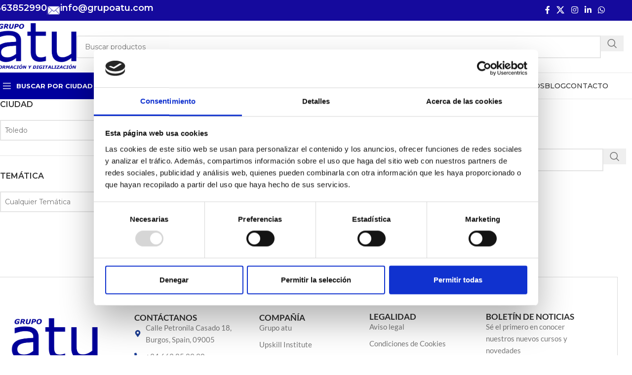

--- FILE ---
content_type: text/html; charset=UTF-8
request_url: https://cursosatu.grupoatu.com/cursos/?filter_tematica=seguridad-y-prevencion&query_type_tematica=or&filter_ciudades=navarra%2Ccalatayud%2Ctoledo&query_type_ciudades=or
body_size: 45162
content:
<!DOCTYPE html>
<html lang="es">
<head>
	<meta charset="UTF-8">
	<link rel="profile" href="https://gmpg.org/xfn/11">
	<link rel="pingback" href="">

	<title>Cursos  -</title>
<link rel="dns-prefetch" href="//fonts.googleapis.com">
<link rel="dns-prefetch" href="//fonts.gstatic.com">
<link rel="preconnect" href="https://fonts.googleapis.com">
<link rel="preconnect" href="https://fonts.gstatic.com" crossorigin>
<link rel="preload" as="image" href="https://cursosatu.grupoatu.com/wp-content/uploads/2024/09/fondo.jpg">
<link rel="preload" as="font" href="https://cursosatu.grupoatu.com/wp-content/uploads/elementor/google-fonts/fonts/kumbhsans-c4mw1n92asfhucq6tvsaoix1lqick0bonoq0shnpvo0.woff2" type="font/woff2" crossorigin>
<link rel="preload" as="style" href="https://cursosatu.grupoatu.com/wp-content/plugins/elementor/assets/css/frontend.min.css?ver=3.31.3">

<meta property="og:url" content="https://cursosatu.grupoatu.com/cursos/">
<meta property="og:site_name" content="Formación GRUPO atu">
<meta property="og:locale" content="es_ES">
<meta property="og:type" content="object">
<meta property="og:title" content="Cursos  -">
<meta property="fb:pages" content="">
<meta property="fb:admins" content="">
<meta property="fb:app_id" content="">
<meta name="twitter:card" content="summary">
<meta name="twitter:site" content="https://twitter.com/grupo_atu">
<meta name="twitter:creator" content="https://twitter.com/grupo_atu">
<meta name="twitter:title" content="Cursos  -">
<link rel='dns-prefetch' href='//code.jivosite.com' />
<link rel='dns-prefetch' href='//fonts.googleapis.com' />
<link href='https://fonts.gstatic.com' crossorigin rel='preconnect' />
<style id='wp-img-auto-sizes-contain-inline-css' type='text/css'>
img:is([sizes=auto i],[sizes^="auto," i]){contain-intrinsic-size:3000px 1500px}
/*# sourceURL=wp-img-auto-sizes-contain-inline-css */
</style>
<style id='woocommerce-inline-inline-css' type='text/css'>
.woocommerce form .form-row .required { visibility: visible; }
/*# sourceURL=woocommerce-inline-inline-css */
</style>
<link rel='stylesheet' id='elementor-frontend-css' href='https://cursosatu.grupoatu.com/wp-content/plugins/elementor/assets/css/frontend.min.css?ver=3.32.4' type='text/css' media='all' />
<link rel='stylesheet' id='widget-heading-css' href='https://cursosatu.grupoatu.com/wp-content/plugins/elementor/assets/css/widget-heading.min.css?ver=3.32.4' type='text/css' media='all' />
<link rel='stylesheet' id='e-animation-grow-css' href='https://cursosatu.grupoatu.com/wp-content/plugins/elementor/assets/lib/animations/styles/e-animation-grow.min.css?ver=3.32.4' type='text/css' media='all' />
<link rel='stylesheet' id='widget-form-css' href='https://cursosatu.grupoatu.com/wp-content/plugins/elementor-pro/assets/css/widget-form.min.css?ver=3.31.2' type='text/css' media='all' />
<link rel='stylesheet' id='e-animation-fadeInRight-css' href='https://cursosatu.grupoatu.com/wp-content/plugins/elementor/assets/lib/animations/styles/fadeInRight.min.css?ver=3.32.4' type='text/css' media='all' />
<link rel='stylesheet' id='e-popup-css' href='https://cursosatu.grupoatu.com/wp-content/plugins/elementor-pro/assets/css/conditionals/popup.min.css?ver=3.31.2' type='text/css' media='all' />
<link rel='stylesheet' id='elementor-post-9-css' href='https://cursosatu.grupoatu.com/wp-content/uploads/elementor/css/post-9.css?ver=1759734394' type='text/css' media='all' />
<link rel='stylesheet' id='wpforms-lead-forms-css' href='https://cursosatu.grupoatu.com/wp-content/plugins/wpforms-lead-forms/assets/css/front.min.css?ver=1.5.0' type='text/css' media='all' />
<link rel='stylesheet' id='elementor-post-5814-css' href='https://cursosatu.grupoatu.com/wp-content/uploads/elementor/css/post-5814.css?ver=1759734394' type='text/css' media='all' />
<style id='wd-style-base-file-inline-css' type='text/css'>
:root{--wd-text-line-height: 1.6;--wd-brd-radius: .001px;--wd-form-height: 42px;--wd-form-color: inherit;--wd-form-placeholder-color: inherit;--wd-form-bg: transparent;--wd-form-brd-color: rgba(0,0,0,0.1);--wd-form-brd-color-focus: rgba(0,0,0,0.15);--wd-form-chevron: url([data-uri]);--wd-main-bgcolor: #fff;--wd-scroll-w: .001px;--wd-admin-bar-h: .001px;--wd-block-spacing: 20px;--wd-header-banner-mt: .001px;--wd-sticky-nav-w: .001px;--color-white: #fff;--color-gray-100: #f7f7f7;--color-gray-200: #f1f1f1;--color-gray-300: #bbb;--color-gray-400: #a5a5a5;--color-gray-500: #767676;--color-gray-600: #666;--color-gray-700: #555;--color-gray-800: #333;--color-gray-900: #242424;--bgcolor-black-rgb: 0,0,0;--bgcolor-white-rgb: 255,255,255;--bgcolor-white: #fff;--bgcolor-gray-100: #f7f7f7;--bgcolor-gray-200: #f7f7f7;--bgcolor-gray-300: #f1f1f1;--bgcolor-gray-400: rgba(187,187,187,0.4);--brdcolor-gray-200: rgba(0,0,0,0.075);--brdcolor-gray-300: rgba(0,0,0,0.105);--brdcolor-gray-400: rgba(0,0,0,0.12);--brdcolor-gray-500: rgba(0,0,0,0.2);--wd-start: start;--wd-end: end;--wd-center: center;--wd-stretch: stretch}html,body,div,span,applet,object,iframe,h1,h2,h3,h4,h5,h6,p,blockquote,pre,a,abbr,acronym,address,big,cite,code,del,dfn,em,img,ins,kbd,q,s,samp,small,strike,strong,sub,sup,tt,var,b,u,i,center,dl,dt,dd,ol,ul,li,fieldset,form,label,legend,table,caption,tbody,tfoot,thead,tr,th,td,article,aside,canvas,details,embed,figure,figcaption,footer,header,hgroup,menu,nav,output,ruby,section,summary,time,mark,audio,video{margin:0;padding:0;border:0;vertical-align:baseline;font:inherit;font-size:100%}*,*:before,*:after{-webkit-box-sizing:border-box;-moz-box-sizing:border-box;box-sizing:border-box}html{line-height:1;-webkit-text-size-adjust:100%;-webkit-tap-highlight-color:transparent;font-family:sans-serif;overflow-x:hidden;overflow-y:scroll;font-size:var(--wd-text-font-size)}ol,ul{list-style:none}caption{vertical-align:middle;text-align:left}q,blockquote{quotes:none}q:before,q:after,blockquote:before,blockquote:after{content:"";content:none}a img{border:none}article,aside,details,figcaption,figure,footer,header,hgroup,main,menu,nav,section,summary{display:block}a,button,input{touch-action:manipulation}button,input,optgroup,select,textarea{margin:0;color:inherit;font:inherit}button{overflow:visible}button,html input[type="button"],input[type="reset"],input[type="submit"]{cursor:pointer;-webkit-appearance:button}button::-moz-focus-inner,input::-moz-focus-inner{padding:0;border:0;padding:0;border:0}body{margin:0;background-color:#fff;color:var(--wd-text-color);text-rendering:optimizeLegibility;font-weight:var(--wd-text-font-weight);font-style:var(--wd-text-font-style);font-size:var(--wd-text-font-size);font-family:var(--wd-text-font);-webkit-font-smoothing:antialiased;-moz-osx-font-smoothing:grayscale;line-height:var(--wd-text-line-height)}@supports (overflow: clip){body{overflow-x:clip}}:is(body){height:auto}p{margin-bottom:var(--wd-tags-mb, 20px)}a{color:var(--wd-link-color);text-decoration:none;transition:all .25s ease}a:is(:hover,:focus,:active){outline:none;text-decoration:none}a:hover{color:var(--wd-link-color-hover)}a:focus{outline:none}:is(h1,h2,h3,h4,h5,h6,.title) a{color:inherit}:is(h1,h2,h3,h4,h5,h6,.title) a:hover{color:var(--wd-link-color-hover)}label{display:block;margin-bottom:5px;color:var(--wd-title-color);vertical-align:middle;font-weight:400}em{font-style:italic}big{font-size:larger}abbr{border-bottom:1px dotted;color:#D62432;text-decoration:none}acronym{border-bottom:1px dotted;text-decoration:none}.required{border:none;color:#E01020;font-size:16px;line-height:1}abbr[title]{border:none}dl{margin-bottom:20px;margin-bottom:20px}strong,b{font-weight:600}mark{display:inline-block;padding:5px 8px;background-color:#f7f7f7;color:#242424;font-weight:600;line-height:1}code,kbd{padding:2px 5px}code,kbd,pre,samp{-webkit-hyphens:none;hyphens:none;font-family:monospace, serif}ins{text-decoration:none}pre{overflow:auto;margin-bottom:20px;padding:20px;background:#f7f7f7;text-align:left;white-space:pre;white-space:pre-wrap;word-wrap:break-word}dfn{font-style:italic}sub,sup{position:relative;vertical-align:baseline;font-size:75%;line-height:1}sup{top:-.25em}sub{bottom:-.25em}var{font-style:italic}small{font-size:80%}hr{margin-top:20px;margin-bottom:20px;border:none;border-bottom:1px solid currentColor;opacity:.2}iframe,embed{max-width:100%}blockquote{margin-bottom:20px;padding-left:30px;border-left:2px solid var(--wd-primary-color);text-align:left;font-size:110%;--wd-tags-mb: 10px}blockquote cite{display:block;margin-top:10px;color:var(--wd-primary-color);font-weight:600;font-size:90%}blockquote cite a{color:inherit}cite{font-style:italic}address{margin-bottom:20px;font-style:italic;font-size:110%;line-height:1.8}fieldset{margin-bottom:20px;padding:20px 40px;border:2px solid var(--brdcolor-gray-300);border-radius:var(--wd-brd-radius)}fieldset legend{margin-bottom:0;padding-right:15px;padding-left:15px;width:auto}legend{text-transform:uppercase;font-size:22px}video{display:block}audio,canvas,progress{display:inline-block;vertical-align:baseline}audio:not([controls]){display:none;height:0}img{max-width:100%;height:auto;border:0;vertical-align:middle}.svg-icon{display:inline-block}.svg-icon svg{width:inherit !important;height:inherit !important}svg:not(:root){overflow:hidden}h1{font-size:28px}h2{font-size:24px}h3{font-size:22px}h4{font-size:18px}h5{font-size:16px}h6{font-size:12px}.wd-entities-title a{color:inherit}.wd-el-title{display:flex !important;align-items:center;gap:10px;font-size:22px}.wd-el-title .img-wrapper{display:flex;flex:0 0 auto}.wd-el-title .img-wrapper img{min-width:18px}.wd-label{color:var(--color-gray-800);font-weight:600}legend,h1,h2,h3,h4,h5,h6,.title{display:block;margin-bottom:var(--wd-tags-mb, 20px);color:var(--wd-title-color);text-transform:var(--wd-title-transform);font-weight:var(--wd-title-font-weight);font-style:var(--wd-title-font-style);font-family:var(--wd-title-font);line-height:1.4}.wd-entities-title{display:block;color:var(--wd-entities-title-color);word-wrap:break-word;font-weight:var(--wd-entities-title-font-weight);font-style:var(--wd-entities-title-font-style);font-family:var(--wd-entities-title-font);text-transform:var(--wd-entities-title-transform);line-height:1.4}a.wd-entities-title:hover,.wd-entities-title a:hover{color:var(--wd-entities-title-color-hover)}:is(ul,ol){margin-bottom:var(--list-mb);padding-left:var(--li-pl);--list-mb: 20px;--li-mb: 10px;--li-pl: 17px}:is(ul,ol) li{margin-bottom:var(--li-mb)}:is(ul,ol) li:last-child{margin-bottom:0}li>:is(ul,ol){margin-top:var(--li-mb);margin-bottom:0}ul{list-style:disc}ol{list-style:decimal}dl dt{color:var(--color-gray-800);font-weight:600}dl dd{margin-bottom:20px}.unordered-list{list-style:none;--li-pl: 0}.unordered-list ul,.unordered-list ol{margin-left:20px;list-style:none;--li-pl: 0}.unordered-list li:before{margin-right:10px;font-size:8px;content:"\f113";font-family:"woodmart-font"}.wd-sub-menu ul,.textwidget .menu{list-style:none;--li-pl: 0}.wd-sub-menu ul{--list-mb: 0;--li-mb: 0}.wd-align{text-align:var(--wd-align)}.text-center{--content-align: center;--wd-align: center;--text-align: center;text-align:var(--text-align)}.text-right{--text-align: right;text-align:var(--text-align);--content-align: flex-end;--wd-align: flex-end}.text-left{--text-align: left;text-align:var(--text-align);--content-align: flex-start;--wd-align: flex-start}[class*="color-scheme-light"]{--color-white: #000;--color-gray-100: rgba(255,255,255,0.1);--color-gray-200: rgba(255,255,255,0.2);--color-gray-300: rgba(255,255,255,0.5);--color-gray-400: rgba(255,255,255,0.6);--color-gray-500: rgba(255,255,255,0.7);--color-gray-600: rgba(255,255,255,0.8);--color-gray-700: rgba(255,255,255,0.9);--color-gray-800: #fff;--color-gray-900: #fff;--bgcolor-black-rgb: 255,255,255;--bgcolor-white-rgb: 0,0,0;--bgcolor-white: #0f0f0f;--bgcolor-gray-100: #0a0a0a;--bgcolor-gray-200: #121212;--bgcolor-gray-300: #141414;--bgcolor-gray-400: #171717;--brdcolor-gray-200: rgba(255,255,255,0.1);--brdcolor-gray-300: rgba(255,255,255,0.15);--brdcolor-gray-400: rgba(255,255,255,0.25);--brdcolor-gray-500: rgba(255,255,255,0.3);--wd-text-color: rgba(255,255,255,0.8);--wd-title-color: #fff;--wd-widget-title-color: var(--wd-title-color);--wd-entities-title-color: #fff;--wd-entities-title-color-hover: rgba(255,255,255,0.8);--wd-link-color: rgba(255,255,255,0.9);--wd-link-color-hover: #fff;--wd-form-brd-color: rgba(255,255,255,0.2);--wd-form-brd-color-focus: rgba(255,255,255,0.3);--wd-form-placeholder-color: rgba(255,255,255,0.6);--wd-form-chevron: url([data-uri]);--wd-main-bgcolor: #1a1a1a;color:var(--wd-text-color)}.color-scheme-dark{--color-white: #fff;--color-gray-100: #f7f7f7;--color-gray-200: #f1f1f1;--color-gray-300: #bbb;--color-gray-400: #a5a5a5;--color-gray-500: #767676;--color-gray-600: #666;--color-gray-700: #555;--color-gray-800: #333;--color-gray-900: #242424;--bgcolor-black-rgb: 0,0,0;--bgcolor-white-rgb: 255,255,255;--bgcolor-white: #fff;--bgcolor-gray-100: #f7f7f7;--bgcolor-gray-200: #f7f7f7;--bgcolor-gray-300: #f1f1f1;--bgcolor-gray-400: rgba(187,187,187,0.4);--brdcolor-gray-200: rgba(0,0,0,0.075);--brdcolor-gray-300: rgba(0,0,0,0.105);--brdcolor-gray-400: rgba(0,0,0,0.12);--brdcolor-gray-500: rgba(0,0,0,0.2);--wd-text-color: #767676;--wd-title-color: #242424;--wd-entities-title-color: #333;--wd-entities-title-color-hover: rgba(51,51,51,0.65);--wd-link-color: #333;--wd-link-color-hover: #242424;--wd-form-brd-color: rgba(0,0,0,0.1);--wd-form-brd-color-focus: rgba(0,0,0,0.15);--wd-form-placeholder-color: #767676;color:var(--wd-text-color)}.wd-fill{position:absolute;inset:0}.wd-hide{display:none !important}.wd-set-mb{--wd-mb: 15px}.wd-set-mb>*{margin-bottom:var(--wd-mb)}.reset-last-child>*:last-child{margin-bottom:0}.clear{clear:both;width:100%}@keyframes wd-rotate{100%{transform:rotate(360deg)}}@keyframes wd-fadeIn{from{opacity:0}to{opacity:1}}@keyframes wd-fadeInBottomShort{from{transform:translate3d(0, 20px, 0)}to{transform:none}}table{margin-bottom:35px;width:100%;border-spacing:0;border-collapse:collapse;line-height:1.4}table th{padding:15px 10px;border-bottom:2px solid var(--brdcolor-gray-200);color:var(--wd-title-color);text-transform:uppercase;font-size:16px;font-weight:var(--wd-title-font-weight);font-style:var(--wd-title-font-style);font-family:var(--wd-title-font);vertical-align:middle;text-align:start}table td{padding:15px 12px;border-bottom:1px solid var(--brdcolor-gray-300);vertical-align:middle;text-align:start}table :is(tbody,tfoot) th{border-bottom:1px solid var(--brdcolor-gray-300);text-transform:none;font-size:inherit}.responsive-table{overflow-x:auto;margin-bottom:35px}.responsive-table table{margin-bottom:0}.responsive-table .responsive-table{overflow-x:visible;margin-bottom:0}input[type='email'],input[type='search'],input[type='number'],input[type='url'],input[type='tel'],input[type='text'],input[type='password'],:root textarea,:root select{-webkit-appearance:none;-moz-appearance:none;appearance:none}input[type='email'],input[type='date'],input[type='search'],input[type='number'],input[type='text'],input[type='tel'],input[type='url'],input[type='password'],:root textarea,:root select{padding:0 15px;max-width:100%;width:100%;height:var(--wd-form-height);border:var(--wd-form-brd-width) solid var(--wd-form-brd-color);border-radius:var(--wd-form-brd-radius);background-color:var(--wd-form-bg);box-shadow:none;color:var(--wd-form-color);vertical-align:middle;font-size:14px;transition:border-color .5s ease}input[type='email']:focus,input[type='date']:focus,input[type='search']:focus,input[type='number']:focus,input[type='text']:focus,input[type='tel']:focus,input[type='url']:focus,input[type='password']:focus,:root textarea:focus,:root select:focus{outline:none;border-color:var(--wd-form-brd-color-focus);transition:border-color .4s ease}::-webkit-input-placeholder{color:var(--wd-form-placeholder-color)}::-moz-placeholder{color:var(--wd-form-placeholder-color)}:-moz-placeholder{color:var(--wd-form-placeholder-color)}input[type="radio"],input[type="checkbox"]{box-sizing:border-box;margin-top:0;padding:0;vertical-align:middle;margin-inline-end:5px}input[type="search"]{box-sizing:content-box;-webkit-appearance:textfield}input[type="search"]::-webkit-search-cancel-button,input[type="search"]::-webkit-search-decoration{-webkit-appearance:none}input[type="number"]{padding:0;text-align:center}input[type="number"]::-webkit-inner-spin-button,input[type="number"]::-webkit-outer-spin-button{height:auto}input[type="date"]{-webkit-appearance:none}input[type="date"]::-webkit-inner-spin-button{display:none}input[type="date"]::-webkit-calendar-picker-indicator{opacity:0}input[type="date"]::-webkit-clear-button{position:relative;right:5px;width:30px;opacity:.4;filter:grayscale(100%)}input[type="date"]::-webkit-date-and-time-value{text-align:start}[class*="color-scheme-light"] input[type="date"]::-webkit-clear-button{opacity:.6;filter:grayscale(100%) invert(100%) saturate(800%)}@supports not (-moz-appearance: none){input[type="date"]{background:no-repeat url("../../inc/admin/assets/images/calend-d.svg") right 15px top 50%;background-size:auto 14px}[class*="color-scheme-light"] input[type='date']{background-image:url("../../inc/admin/assets/images/calend-l.svg")}}:root textarea{overflow:auto;padding:10px 15px;min-height:190px;resize:vertical}:root select{padding-right:30px;background-image:var(--wd-form-chevron);background-position:right 10px top 50%;background-size:auto 18px;background-repeat:no-repeat}:root select option{background-color:var(--bgcolor-white)}input:-webkit-autofill{border-color:var(--wd-form-brd-color);-webkit-box-shadow:0 0 0 1000px var(--wd-form-bg) inset;-webkit-text-fill-color:var(--wd-form-color)}input:focus:-webkit-autofill{border-color:var(--wd-form-brd-color-focus)}:is(.btn,.button,button,[type=submit],[type=button]){position:relative;display:inline-flex;align-items:center;justify-content:center;gap:5px;outline:none;border-radius:var(--btn-brd-radius, 0px);vertical-align:middle;text-align:center;text-decoration:none;text-shadow:none;line-height:1.2;cursor:pointer;transition:all .25s ease;color:var(--btn-color, #3E3E3E);border:var(--btn-brd-width, 0px) var(--btn-brd-style, solid) var(--btn-brd-color, #E9E9E9);background-color:var(--btn-bgcolor, #F3F3F3);box-shadow:var(--btn-box-shadow, unset);text-transform:var(--btn-transform, uppercase);font-weight:var(--btn-font-weight, 600);font-family:var(--btn-font-family, inherit);font-style:var(--btn-font-style, unset);padding:var(--btn-padding, 5px 20px);min-height:var(--btn-height, 42px);font-size:var(--btn-font-size, 13px)}:is(.btn,.button,button,[type=submit],[type=button]):hover{color:var(--btn-color-hover, var(--btn-color, #3E3E3E));border-color:var(--btn-brd-color-hover, var(--btn-brd-color, #e0e0e0));background-color:var(--btn-bgcolor-hover, var(--btn-bgcolor, #e0e0e0));box-shadow:var(--btn-box-shadow-hover, var(--btn-box-shadow, unset))}button[disabled],input[disabled]{opacity:0.6 !important;cursor:default !important}[class*="wd-grid"]{--wd-col: var(--wd-col-lg);--wd-gap: var(--wd-gap-lg);--wd-col-lg: 1;--wd-gap-lg: 20px}.wd-grid-g{display:grid;grid-template-columns:repeat(var(--wd-col), minmax(0, 1fr));gap:var(--wd-gap)}.wd-grid-g>.wd-wider{grid-column:auto/span 2;grid-row:auto/span 2}.wd-grid-col{grid-column:auto/span var(--wd-col)}[class*="wd-grid-f"]{display:flex;flex-wrap:wrap;gap:var(--wd-gap)}.wd-grid-f-col{gap:0;margin:0 calc(var(--wd-gap) / -2) calc(var(--wd-gap) * -1)}.wd-grid-f-col>.wd-col{width:100%;min-height:1px;flex:0 0 calc(100% / var(--wd-col) * var(--wd-col-wider, 1));max-width:calc(100% / var(--wd-col) * var(--wd-col-wider, 1));padding-inline:calc(var(--wd-gap) / 2);margin-bottom:var(--wd-gap)}.wd-grid-f-col>.wd-wider{--wd-col-wider: 2}.wd-grid-f-stretch>.wd-col{flex:1 1 var(--wd-f-basis, 200px);width:var(--wd-f-basis, 200px)}.wd-grid-f-stretch>.wd-col-auto{flex:0 0 auto;width:auto}.wd-grid-f-inline>.wd-col{flex:0 0 var(--wd-f-basis, auto)}.wd-loader:after{content:"";display:inline-block;width:30px;height:30px;border:1px solid rgba(0,0,0,0);border-left-color:var(--color-gray-900);border-radius:50%;vertical-align:middle;animation:wd-rotate 450ms infinite linear var(--wd-anim-state, paused)}.wd-scroll-content{overflow:hidden;overflow-y:auto;-webkit-overflow-scrolling:touch;max-height:var(--wd-scroll-h, 50vh)}@-moz-document url-prefix(){.wd-scroll-content{scrollbar-width:thin}}.wd-dropdown{--wd-align: var(--wd-start);position:absolute;top:100%;left:0;z-index:380;margin-top:15px;margin-right:0;margin-left:calc(var(--nav-gap, .001px) / 2 * -1);background-color:var(--bgcolor-white);background-position:bottom right;background-clip:border-box;background-repeat:no-repeat;box-shadow:0 0 3px rgba(0,0,0,0.15);text-align:var(--wd-align);border-radius:var(--wd-brd-radius);visibility:hidden;opacity:0;transition:opacity 0.4s cubic-bezier(0.19, 1, 0.22, 1),visibility 0.4s cubic-bezier(0.19, 1, 0.22, 1),transform 0.4s cubic-bezier(0.19, 1, 0.22, 1);transform:translateY(15px) translateZ(0);pointer-events:none}.wd-dropdown:after{content:"";position:absolute;inset-inline:0;bottom:100%;height:15px}.whb-col-right .wd-dropdown-menu.wd-design-default{right:0;left:auto;margin-left:0;margin-right:calc(var(--nav-gap, .001px) / 2 * -1)}.wd-event-hover:hover>.wd-dropdown,.wd-event-click.wd-opened>.wd-dropdown,.wd-dropdown.wd-opened{visibility:visible;opacity:1;transform:none !important;pointer-events:visible;pointer-events:unset}.wd-dropdown-menu{min-height:min(var(--wd-dropdown-height, unset), var(--wd-content-h, var(--wd-dropdown-height, unset)));width:var(--wd-dropdown-width);background-image:var(--wd-dropdown-bg-img)}.wd-dropdown-menu .wd-dropdown-inner{overflow:inherit;height:min(var(--wd-dropdown-height, unset), var(--wd-content-h))}.wd-dropdown-menu.wd-scroll>.wd-scroll-content{max-height:none;border-radius:inherit}.dropdowns-loading .dropdown-load-ajax.menu-mega-dropdown:not(.dropdown-with-height)>.wd-dropdown-menu{min-height:400px}.dropdowns-loaded .dropdown-load-ajax>.wd-dropdown-menu>.container{animation:wd-fadeIn .3s ease}.dropdown-html-placeholder{display:flex;align-items:center;justify-content:center;background-color:rgba(var(--bgcolor-white-rgb), 0.6);border-radius:var(--wd-brd-radius)}.dropdown-html-placeholder:after{content:"";display:inline-block;width:32px;height:32px;border:1px solid rgba(0,0,0,0);border-left-color:var(--color-gray-900);border-radius:50%;vertical-align:middle;animation:wd-rotate 450ms infinite linear var(--wd-anim-state, paused)}.dropdowns-loading .dropdown-html-placeholder:after{--wd-anim-state: running}.wd-dropdown-menu.wd-design-default{padding:var(--wd-dropdown-padding, 12px 20px);--wd-dropdown-width: 220px}.wd-dropdown-menu.wd-design-default>.container{padding:0;width:auto}.wd-dropdown-menu.wd-design-default .wd-dropdown{top:0;left:100%;padding:var(--wd-dropdown-padding, 12px 20px);width:var(--wd-dropdown-width);margin:0 0 0 var(--wd-dropdown-padding, 20px)}.wd-dropdown-menu.wd-design-default .wd-dropdown:after{top:0;right:100%;bottom:0;left:auto;width:var(--wd-dropdown-padding, 20px);height:auto}.wd-dropdown-menu.wd-design-default .menu-item-has-children>a:after{margin-left:auto;color:rgba(82,82,82,0.45);font-weight:600;font-size:55%;line-height:1;font-family:"woodmart-font";content:"\f113"}.wd-dropdown-menu.wd-design-default.color-scheme-light .menu-item-has-children>a:after{color:rgba(255,255,255,0.6)}.wd-dropdown-menu:is(.wd-design-sized,.wd-design-full-width,.wd-design-full-height)>.container>.wd-grid-f-inline{--wd-f-basis: 200px}.wd-dropdown-menu.wd-design-full-width{--wd-dropdown-width: 100vw}:is(.wd-nav-sticky,.wd-header-nav) .wd-dropdown-menu.wd-design-full-width{border-radius:0}.wd-dropdown-menu.wd-design-sized:not(.wd-scroll),.wd-dropdown-menu.wd-design-sized.wd-scroll .wd-dropdown-inner{padding:var(--wd-dropdown-padding, 30px)}.wd-dropdown-menu.wd-design-full-width:not(.wd-scroll),.wd-dropdown-menu.wd-design-full-width.wd-scroll .wd-dropdown-inner{padding-block:var(--wd-dropdown-padding, 30px);padding-left:calc(var(--wd-scroll-w) + var(--wd-sticky-nav-w))}.wd-dropdown-menu.wd-design-sized:not(.wd-scroll)>.container,.wd-dropdown-menu.wd-design-sized.wd-scroll .wd-dropdown-inner>.container{padding:0;max-width:none}.wd-side-hidden{--wd-side-hidden-w: 340px;position:fixed;inset-block:var(--wd-admin-bar-h) 0;z-index:500;overflow:hidden;overflow-y:auto;-webkit-overflow-scrolling:touch;width:min(var(--wd-side-hidden-w), 100vw);background-color:var(--bgcolor-white);transition:transform 0.5s cubic-bezier(0.19, 1, 0.22, 1)}.wd-side-hidden.wd-left{right:auto;left:0;transform:translate3d(-100%, 0, 0)}.wd-side-hidden.wd-right{right:0;left:auto;transform:translate3d(100%, 0, 0)}.wd-side-hidden.wd-opened{transform:none}.wd-sub-menu{--sub-menu-color: #838383;--sub-menu-color-hover: var(--wd-primary-color);--li-pl: 0;--list-mb: 0;--li-mb: 0;list-style:none}.wd-sub-menu li{position:relative}.wd-sub-menu li>a{position:relative;display:flex;align-items:center;padding-top:8px;padding-bottom:8px;color:var(--sub-menu-color);font-size:14px;line-height:1.3}.wd-sub-menu li>a .wd-nav-icon{margin-inline-end:7px;font-size:115%}.wd-sub-menu li>a .menu-label{position:relative;margin-top:-20px;align-self:flex-start}.wd-sub-menu li>a:hover{color:var(--sub-menu-color-hover)}[class*="color-scheme-light"] .wd-sub-menu{--sub-menu-color: rgba(255,255,255,0.6);--sub-menu-color-hover: #fff}.widget .wd-sub-menu{--li-mb: 0}.widget .wd-sub-menu ul{--li-mb: 0}.wd-sub-accented.wp-block-wd-menu-list>li{margin-block:-8px}.wd-sub-accented>li>a{--sub-menu-color: #333;--sub-menu-color-hover: var(--wd-primary-color);text-transform:uppercase;font-weight:600}.wd-sub-accented.color-scheme-light>li>a,[class*="color-scheme-light"] .wd-sub-accented>li>a{--sub-menu-color: #fff;--sub-menu-color-hover: rgba(255,255,255,0.6)}.wd-color-light .searchform{--wd-form-brd-color: rgba(255,255,255,0.2);--wd-form-brd-color-focus: rgba(255,255,255,0.3);--wd-form-color: rgba(255,255,255,0.8)}.wd-color-dark .searchform{--wd-form-brd-color: rgba(0,0,0,0.1);--wd-form-brd-color-focus: rgba(0,0,0,0.15);--wd-form-color: #767676;--wd-form-placeholder-color: var(--wd-form-color)}.create-nav-msg a{font-weight:600}picture.wd-nav-img img{width:inherit;height:inherit;max-height:inherit;object-fit:contain;object-position:50% 50%}.wd-nav{--list-mb: 0;--li-mb: 0;--li-pl: 0;--nav-gap: 20px;display:inline-flex;flex-wrap:wrap;justify-content:var(--text-align, var(--wd-align));text-align:left;gap:1px var(--nav-gap);list-style:none}.wd-nav>li{position:relative}.wd-nav>li>a{position:relative;display:flex;align-items:center;flex-direction:row;text-transform:uppercase;font-weight:600;font-size:13px;line-height:1.2}.wd-nav>li>a .wd-nav-icon{margin-right:7px;font-size:115%}.wd-nav>li>a .menu-label{left:calc(100% - 30px);margin-left:0}.wd-nav>li:is(.wd-has-children,.menu-item-has-children)>a:after{margin-left:4px;font-weight:normal;font-style:normal;font-size:clamp(6px, 50%, 18px);order:3;content:"\f129";font-family:"woodmart-font"}.wd-nav li.color-primary{--nav-color: var(--wd-primary-color);--nav-color-hover: var(--wd-primary-color);--nav-color-active: var(--wd-primary-color)}.widget .wd-nav{--li-mb: 0}.wd-nav.wd-gap-m{--nav-gap: 30px}.wd-nav.wd-gap-l{--nav-gap: 40px}.wd-nav-opener{position:relative;z-index:1;display:inline-flex;flex:0 0 auto;align-items:center;justify-content:center;width:50px;color:var(--color-gray-900);cursor:pointer;transition:all .25s ease;backface-visibility:hidden;-webkit-backface-visibility:hidden}.wd-nav-opener:after{font-weight:400;font-size:12px;transition:transform .25s ease;content:"\f113";font-family:"woodmart-font"}.wd-nav-opener:hover{color:var(--color-gray-900)}.wd-nav-opener.wd-active{color:var(--color-gray-700)}.wd-nav-opener.wd-active:after{transform:rotate(90deg)}.wd-sub-menu li>a img,.wd-nav-img{flex:0 0 auto;display:inline-block;width:var(--nav-img-width, auto) !important;height:var(--nav-img-height, auto) !important;max-height:var(--nav-img-height, 18px);margin-inline-end:7px;object-fit:contain;object-position:50% 50%;line-height:0}.wd-nav.wd-icon-right>li>a .wd-nav-img{order:1;margin:0;margin-inline-start:7px}.wd-nav[class*="wd-style-"]{--nav-color: #333;--nav-color-hover: rgba(51,51,51,0.7);--nav-color-active: rgba(51,51,51,0.7);--nav-chevron-color: rgba(82, 82, 82, .45)}.wd-nav[class*="wd-style-"]>li>a{color:var(--nav-color)}.wd-nav[class*="wd-style-"]>li:hover>a{color:var(--nav-color-hover)}.wd-nav[class*="wd-style-"]>li:is(.current-menu-item,.wd-active,.active)>a{color:var(--nav-color-active)}.wd-nav[class*="wd-style-"]>li:is(.wd-has-children,.menu-item-has-children)>a:after{color:var(--nav-chevron-color)}:is(.color-scheme-light,.whb-color-light) .wd-nav[class*="wd-style-"]{--nav-color: #fff;--nav-color-hover: rgba(255,255,255,0.8);--nav-color-active: rgba(255,255,255,0.8);--nav-chevron-color: rgba(255,255,255,0.6)}.wd-nav.wd-style-default{--nav-color-hover: var(--wd-primary-color);--nav-color-active: var(--wd-primary-color)}.wd-nav:is(.wd-style-bordered,.wd-style-separated)>li{display:flex;flex-direction:row}.wd-nav:is(.wd-style-bordered,.wd-style-separated)>li:not(:last-child):after{content:"";position:relative;inset-inline-end:calc((var(--nav-gap) / 2) * -1);border-right:1px solid rgba(0,0,0,0.105)}:is(.color-scheme-light,.whb-color-light) .wd-nav:is(.wd-style-bordered,.wd-style-separated)>li:not(:last-child):after{border-color:rgba(255,255,255,0.25)}.wd-nav.wd-style-separated>li{align-items:center}.wd-nav.wd-style-separated>li:not(:last-child):after{height:18px}.wd-nav.wd-style-bordered>li{align-items:stretch}.wd-nav.wd-style-bg{--nav-color-hover: var(--wd-primary-color) !important;--nav-gap: 5px}.wd-nav.wd-style-bg>li>a{padding-inline:12px}.wd-nav.wd-style-bg>li>a span,.wd-nav.wd-style-bg>li>a:after{z-index:2}.wd-nav.wd-style-bg>li>a:before{content:'';position:absolute;inset:0;visibility:hidden;opacity:0;border-radius:40px;background-color:var(--wd-primary-color);transition:all .25s ease}.wd-nav.wd-style-bg>li:is(:hover,.current-menu-item,.wd-active,.active)>a{color:var(--nav-color-hover)}.wd-nav.wd-style-bg>li:is(:hover,.current-menu-item,.wd-active,.active)>a:before{visibility:visible;opacity:.25}.wd-nav.wd-style-bg.wd-gap-m{--nav-gap: 15px}.wd-nav.wd-style-bg.wd-gap-l{--nav-gap: 25px}.wd-nav[class*="wd-style-underline"] .nav-link-text{position:relative;display:inline-block;padding-block:1px;line-height:1.2}.wd-nav[class*="wd-style-underline"] .nav-link-text:after{content:'';position:absolute;top:100%;left:0;width:0;height:2px;background-color:var(--wd-primary-color);transition:width 0.4s cubic-bezier(0.19, 1, 0.22, 1)}.wd-nav[class*="wd-style-underline"]>li:is(:hover,.current-menu-item,.wd-active,.active)>a .nav-link-text:after{width:100%}.whb-top-bar .wd-nav>li>a .menu-label,.whb-clone .wd-nav>li>a .menu-label{position:static;margin-top:0;margin-inline-start:5px;opacity:1;align-self:center}.whb-top-bar .wd-nav>li>a .menu-label:before,.whb-clone .wd-nav>li>a .menu-label:before{content:none}.tooltip{--wd-tooltip-bg: rgba(0,0,0,0.9);--wd-tooltip-color: #fff;position:absolute;z-index:1110;opacity:0;pointer-events:none}.tooltip .tooltip-inner{padding:7px 15px;width:max-content;max-width:200px;text-transform:none;font-weight:400;font-size:12px;line-height:var(--wd-text-line-height);background-color:var(--wd-tooltip-bg);color:var(--wd-tooltip-color);text-align:center;word-break:break-word;border-radius:calc(var(--wd-brd-radius) / 1.5)}.tooltip .tooltip-arrow{position:absolute;width:10px;height:10px;background-color:var(--wd-tooltip-bg)}.tooltip.top{margin-top:-8px}.tooltip.top .tooltip-arrow{top:calc(100% - 1px);left:50%;clip-path:polygon(0 0, 50% 50%, 100% 0);transform:translateX(-50%)}.tooltip.left{margin-left:-8px}.tooltip.left .tooltip-arrow{top:50%;left:calc(100% - 1px);clip-path:polygon(0 0, 50% 50%, 0 100%);transform:translateY(-50%)}.tooltip.right{margin-left:8px}.tooltip.right .tooltip-arrow{top:50%;right:calc(100% - 1px);clip-path:polygon(100% 0, 50% 50%, 100% 100%);transform:translateY(-50%)}.wd-tltp{position:relative}.wd-tltp .tooltip{margin:0}.wd-tltp .tooltip.top{bottom:100%;left:50%;transform:translateX(-50%);margin-bottom:8px}.wd-tltp .tooltip.top .tooltip-inner:after{content:"";position:absolute;width:100%;height:8px;inset:auto 0 -8px 0}.wd-tltp .tooltip:is(.left,.right) .tooltip-inner:after{content:"";position:absolute;inset-block:0;width:10px}.wd-tltp .tooltip.left{top:50%;right:calc(100% + 8px);transform:translateY(-50%)}.wd-tltp .tooltip.left .tooltip-inner:after{left:100%}.wd-tltp .tooltip.right{top:50%;left:calc(100% + 8px);transform:translateY(-50%)}.wd-tltp .tooltip.right .tooltip-inner:after{right:100%}.wd-tltp .tooltip-inner>*{margin-top:0;margin-bottom:10px}.wd-tltp .tooltip-inner>*:last-child{margin-bottom:0}.wd-tltp .tooltip-inner a:not(.wd-social-icon){text-decoration:underline}.tooltip.in,.wd-tltp:hover .tooltip{pointer-events:unset;opacity:1;animation:wd-fadeIn .3s ease}.wd-notice,div.wpcf7-response-output,.mc4wp-alert,:is(.woocommerce-error,.woocommerce-message,.woocommerce-info){position:relative;margin-bottom:20px;padding-block:18px;padding-inline:65px 30px !important;text-align:start;border:none;border-radius:var(--wd-brd-radius);outline:none !important}.wd-notice:before,div.wpcf7-response-output:before,.mc4wp-alert:before,:is(.woocommerce-error,.woocommerce-message,.woocommerce-info):before{position:absolute;top:calc(50% - 9px);left:24px;font-size:18px;line-height:18px;font-family:"woodmart-font"}.wd-notice a,div.wpcf7-response-output a,.mc4wp-alert a,:is(.woocommerce-error,.woocommerce-message,.woocommerce-info) a{color:currentColor;text-decoration:underline}.wd-notice a:hover,div.wpcf7-response-output a:hover,.mc4wp-alert a:hover,:is(.woocommerce-error,.woocommerce-message,.woocommerce-info) a:hover{color:color-mix(in srgb, currentColor 80%, transparent)}.wd-notice p:last-child,div.wpcf7-response-output p:last-child,.mc4wp-alert p:last-child,:is(.woocommerce-error,.woocommerce-message,.woocommerce-info) p:last-child{margin-bottom:0}.wd-notice .amount,div.wpcf7-response-output .amount,.mc4wp-alert .amount,:is(.woocommerce-error,.woocommerce-message,.woocommerce-info) .amount{color:#fff}.wd-notice :is(.button,.wc-backward),div.wpcf7-response-output :is(.button,.wc-backward),.mc4wp-alert :is(.button,.wc-backward),:is(.woocommerce-error,.woocommerce-message,.woocommerce-info) :is(.button,.wc-backward){text-decoration:none;--btn-color: currentColor;--btn-color-hover: currentColor;--btn-bgcolor: transparent;--btn-bgcolor-hover: transparent;--btn-brd-width: 2px;--btn-box-shadow-hover: none;--btn-height: none;--btn-padding: 0;--btn-brd-color: color-mix(in srgb, currentColor 50%, transparent);border-top:0;border-inline:0;margin-inline:4px}.wd-notice.wd-success,.wpcf7 form.sent .wpcf7-response-output,.mc4wp-success,.woocommerce-message{background-color:var(--notices-success-bg);color:var(--notices-success-color)}.wd-notice.wd-success:before,.wpcf7 form.sent .wpcf7-response-output:before,.mc4wp-success:before,.woocommerce-message:before{content:"\f107"}.wd-notice.wd-warning,.wpcf7 form:not(.sent) .wpcf7-response-output,.mc4wp-error,.mc4wp-notice,:is(.woocommerce-error,.woocommerce-info){background-color:var(--notices-warning-bg);color:var(--notices-warning-color)}.wd-notice.wd-warning:before,.wpcf7 form:not(.sent) .wpcf7-response-output:before,.mc4wp-error:before,.mc4wp-notice:before,:is(.woocommerce-error,.woocommerce-info):before{content:"\f100"}.wd-notice.wd-info{background-color:#4D93D1;color:#fff}.wd-notice.wd-info:before{content:"\f100"}@keyframes wd-fadeInUpBig{from{transform:translate3d(0, 100%, 0)}to{transform:none}}@keyframes wd-fadeOutDownBig{from{transform:none}to{transform:translate3d(0, 100%, 0)}}.wd-close-side{position:fixed;background-color:rgba(0,0,0,0.7);opacity:0;pointer-events:none;transition:opacity 0.5s cubic-bezier(0.19, 1, 0.22, 1),z-index 0s cubic-bezier(0.19, 1, 0.22, 1) 0.5s,top 0s cubic-bezier(0.19, 1, 0.22, 1) 0.5s;z-index:400}.wd-close-side[class*="wd-location-header"]{z-index:389;top:var(--wd-admin-bar-h)}.header-banner-display .wd-close-side[class*="wd-location-header"]{top:calc(var(--wd-admin-bar-h) + var(--wd-header-banner-h, .001px))}.wd-close-side.wd-location-sticky-nav{z-index:392}.wd-close-side.wd-close-side-opened{opacity:1;pointer-events:unset;transition-delay:0s;pointer-events:unset}.wd-loop-footer{text-align:center;margin-top:30px}nav[class*="-pagination"] ul{--list-mb: 0;--li-mb: 0;--li-pl: 0;list-style:none;display:inline-flex;flex-wrap:wrap;justify-content:center;align-items:center;gap:3px}nav[class*="-pagination"] li .page-numbers{display:inline-flex;align-items:center;justify-content:center;padding-inline:5px;min-width:34px;height:34px;color:var(--color-gray-900);font-weight:600;font-size:14px;border-radius:calc(var(--wd-brd-radius) / 1.5);transition:all .2s ease}nav[class*="-pagination"] li .current{color:#fff;background-color:var(--wd-primary-color)}nav[class*="-pagination"] li :is(.next,.prev){font-size:0}nav[class*="-pagination"] li :is(.next,.prev):before{font-size:12px;content:"\f113";font-family:"woodmart-font"}nav[class*="-pagination"] li .prev:before{content:"\f114";font-family:"woodmart-font"}nav[class*="-pagination"] a:hover{background-color:var(--bgcolor-gray-300)}[class*="screen-reader"]{position:absolute !important;clip:rect(1px, 1px, 1px, 1px);transform:scale(0)}.wd-breadcrumbs>:is(span,a):last-child{font-weight:600;color:var(--wd-bcrumb-color-active)}.wd-breadcrumbs .wd-delimiter{margin-inline:8px;color:var(--wd-bcrumb-delim-color)}.wd-breadcrumbs .wd-delimiter:after{content:"/"}.wd-breadcrumbs .wd-delimiter:last-child{display:none}:is(.wd-breadcrumbs,.yoast-breadcrumb){--wd-link-color: var(--color-gray-500);--wd-link-color-hover: var(--color-gray-700);--wd-bcrumb-color-active: var(--color-gray-900)}.yoast-breadcrumb .breadcrumb_last{color:var(--wd-bcrumb-color-active)}.wd-action-btn{display:inline-flex;vertical-align:middle}.wd-action-btn>a{display:inline-flex;align-items:center;justify-content:center;color:var(--wd-action-color, var(--color-gray-800));cursor:pointer}.wd-action-btn>a:hover{color:var(--wd-action-color-hover, var(--color-gray-500))}.wd-action-btn>a:before{font-size:var(--wd-action-icon-size, 1.1em);transition:opacity .15s ease;font-family:"woodmart-font"}.wd-action-btn>a:after{position:absolute;top:calc(50% - .5em);left:0;opacity:0;transition:opacity .2s ease;font-size:var(--wd-action-icon-size, 1.1em);content:"";display:inline-block;width:1em;height:1em;border:1px solid rgba(0,0,0,0);border-left-color:var(--color-gray-900);border-radius:50%;vertical-align:middle;animation:wd-rotate 450ms infinite linear var(--wd-anim-state, paused)}.wd-action-btn>a.loading:before{opacity:0}.wd-action-btn>a.loading:after{opacity:1;--wd-anim-state: running}.wd-action-btn>a.added:before{content:"\f107"}.wd-action-btn.wd-style-icon{--wd-action-icon-size: 20px}.wd-action-btn.wd-style-icon>a{position:relative;flex-direction:column;width:50px;height:50px;font-weight:400;font-size:0 !important;line-height:0}.wd-action-btn.wd-style-icon>a:after{inset-inline-start:calc(50% - .5em)}.wd-action-btn.wd-style-text>a{position:relative;font-weight:600;line-height:1}.wd-action-btn.wd-style-text>a:before{margin-inline-end:.3em;font-weight:400}.wd-action-btn:empty{display:none}.wd-compare-icon>a:before{content:"\f128"}.wd-wishlist-icon>a:before{content:"\f106"}.wd-quick-view-icon>a:before{content:"\f130"}.wd-add-cart-icon>a:before{content:"\f123"}.wd-cross-icon>a:before{content:"\f112"}.wd-burger-icon>a:before{content:"\f15a"}.wd-heading{display:flex;flex:0 0 auto;align-items:center;justify-content:flex-end;gap:10px;padding:20px 15px;border-bottom:1px solid var(--brdcolor-gray-300)}.wd-heading>a{--wd-link-color: var(--wd-primary-color);--wd-link-color-hover: var(--wd-primary-color)}.wd-heading>a:hover{opacity:.7}.wd-heading .title{flex:1 1 auto;margin-bottom:0;font-size:130%}.wd-heading .wd-action-btn{flex:0 0 auto}.wd-heading .wd-action-btn.wd-style-text>a{height:25px}:is(.widget,.wd-widget,div[class^="vc_wp"]){line-height:1.4;--wd-link-color: var(--color-gray-500);--wd-link-color-hover: var(--color-gray-800)}:is(.widget,.wd-widget,div[class^="vc_wp"])>:is(ul,ol){margin-top:0}:is(.widget,.wd-widget,div[class^="vc_wp"]) :is(ul,ol){list-style:none;--list-mb: 0;--li-mb: 15px;--li-pl: 0}.widgettitle,.widget-title{margin-bottom:20px;color:var(--wd-widget-title-color);text-transform:var(--wd-widget-title-transform);font-weight:var(--wd-widget-title-font-weight);font-style:var(--wd-widget-title-font-style);font-size:var(--wd-widget-title-font-size);font-family:var(--wd-widget-title-font)}.wp-block-heading{font-size:var(--wd-widget-title-font-size)}.widget{margin-bottom:30px;padding-bottom:30px;border-bottom:1px solid var(--brdcolor-gray-300)}.widget:last-child{margin-bottom:0;padding-bottom:0;border-bottom:none}.woodmart-author-information{line-height:inherit}.woodmart-author-information .author-avatar img{border-radius:50%}.textwidget>*:last-child{margin-bottom:0}:is(.wd-entry-content,.entry-content,.is-layout-flow,.is-layout-constrained,.is-layout-constrained>.wp-block-group__inner-container)>*{margin-block:0 var(--wd-block-spacing)}:is(.wd-entry-content,.entry-content,.is-layout-flow,.is-layout-constrained,.is-layout-constrained>.wp-block-group__inner-container)>*:last-child{margin-bottom:0}.wd-bg-parent{position:relative}:where(.wd-bg-parent>*){position:relative}.alignleft{float:left;margin-right:20px;margin-bottom:20px}.alignright{float:right;margin-left:20px;margin-bottom:20px}.aligncenter{display:block;clear:both;margin:0 auto 20px auto}:root .wd-custom-width{width:var(--wd-width, unset);max-width:100%}.wd-page-wrapper{position:relative;background-color:var(--wd-main-bgcolor)}body:not([class*="wrapper-boxed"]){background-color:var(--wd-main-bgcolor)}.wd-page-content{min-height:50vh;background-color:var(--wd-main-bgcolor)}.container,.container-fluid{width:100%;max-width:var(--wd-container-w);padding-inline:15px;margin-inline:auto}.container-fluid{max-width:none}.wd-content-layout{padding-block:40px}:where(.wd-content-layout>div){grid-column:auto/span var(--wd-col)}.wd-sidebar .wd-heading{display:none}.searchform[class*="wd-style-with-bg"] .searchsubmit{--btn-color: #fff;--btn-bgcolor: var(--wd-primary-color)}.searchform.wd-style-with-bg .searchsubmit{border-start-end-radius:var(--wd-form-brd-radius);border-end-end-radius:var(--wd-form-brd-radius)}.searchform.wd-style-with-bg-2 .searchsubmit{inset-inline-end:calc(var(--wd-form-brd-width) + 3px);width:calc(var(--wd-search-btn-w) - ((var(--wd-form-brd-width) + 3px) * 2));inset-block:calc(var(--wd-form-brd-width) + 3px);border-radius:var(--wd-form-brd-radius)}.searchform.wd-style-with-bg-2 .searchsubmit img{max-width:22px}.searchform.wd-style-with-bg-2 .searchsubmit:after{font-size:calc(var(--wd-form-height) / 2.5)}.searchform.wd-style-4{--wd-search-clear-sp: 7px;--wd-search-btn-w: .001px}.searchform.wd-style-4 input[type="text"]{padding-inline:40px 30px}.searchform.wd-style-4 .searchsubmit{inset-inline-start:0;pointer-events:none;width:46px;--wd-form-height: 46px}.searchform.wd-style-4 .searchsubmit:after{font-size:16px}.searchform.wd-style-4 .wd-search-cat{inset-inline-end:0}.searchform.wd-style-4 .wd-search-cat>a{border-inline-end:none}.searchform.wd-style-4.wd-cat-style-default .wd-search-cat>a:after{margin-inline-end:15px}.wd-image{border-radius:var(--wd-brd-radius)}.wd-image img{border-radius:var(--wd-brd-radius)}.search-no-results .wd-page-title :is(.breadcrumbs,.yoast-breadcrumb){display:none}@media (min-width: 769px){.searchform.wd-style-default:not(.wd-with-cat) .wd-clear-search{padding-inline-end:10px;border-inline-end:1px solid var(--wd-form-brd-color)}.searchform.wd-style-default.wd-cat-style-default{--wd-search-clear-sp: 7px}.searchform[class*="wd-style-with-bg"].wd-cat-style-default{--wd-search-clear-sp: 20px}.searchform.wd-style-with-bg.wd-cat-style-separated{--wd-search-clear-sp: 10px}}@media (min-width: 1025px){.wd-hide-lg{display:none !important}.wd-scroll{--scrollbar-track-bg: rgba(0,0,0,0.05);--scrollbar-thumb-bg: rgba(0,0,0,0.12)}.wd-scroll ::-webkit-scrollbar{width:5px}.wd-scroll ::-webkit-scrollbar-track{background-color:var(--scrollbar-track-bg)}.wd-scroll ::-webkit-scrollbar-thumb{background-color:var(--scrollbar-thumb-bg)}[class*="color-scheme-light"] .wd-scroll,.wd-scroll.color-scheme-light{--scrollbar-track-bg: rgba(255,255,255,0.05);--scrollbar-thumb-bg: rgba(255,255,255,0.12)}.admin-bar{--wd-admin-bar-h: 32px}}@media (min-width: 1200px){.wrapper-full-width-content .container{max-width:100%}}@media (max-width: 1024px){@supports not (overflow: clip){body{overflow:hidden}}.wd-hide-md{display:none !important}[class*="wd-grid"]{--wd-col: var(--wd-col-md);--wd-gap: var(--wd-gap-md);--wd-col-md: var(--wd-col-lg);--wd-gap-md: var(--wd-gap-lg)}.wd-side-hidden{--wd-side-hidden-w: min(300px, 80vw)}html:has(.wd-side-hidden.wd-opened){overflow:hidden}.wd-nav-wrapper.wd-mb-action-swipe{overflow-y:hidden;-webkit-overflow-scrolling:touch;white-space:nowrap;-webkit-mask-image:linear-gradient(to left, transparent, #000 70px);mask-image:linear-gradient(to left, transparent, #000 70px)}.wd-nav-wrapper.wd-mb-action-swipe .wd-nav{flex-wrap:nowrap}.wd-close-side{top:-150px}html:has(.wd-side-hidden.wd-opened,.mfp-wrap) #wpadminbar{z-index:400}#wpadminbar{position:absolute}}@media (max-width: 768.98px){.wd-hide-sm{display:none !important}[class*="wd-grid"]{--wd-col: var(--wd-col-sm);--wd-gap: var(--wd-gap-sm);--wd-col-sm: var(--wd-col-md);--wd-gap-sm: var(--wd-gap-md)}.sidebar-left{order:10}.searchform.wd-style-default .wd-clear-search{padding-inline-end:10px;border-inline-end:1px solid var(--wd-form-brd-color)}}@media (max-width: 576px){[class*="wd-grid"]{--wd-col: var(--wd-col-xs);--wd-gap: var(--wd-gap-xs);--wd-col-xs: var(--wd-col-sm);--wd-gap-xs: var(--wd-gap-sm)}}@media (min-width: 769px) and (max-width: 1024px){.wd-hide-md-sm{display:none !important}}
/*# sourceURL=wd-style-base-file-inline-css */
</style>
<style id='wd-header-base-file-inline-css' type='text/css'>
.wd-header-nav.wd-full-height .wd-nav>li>.wd-dropdown-menu{margin-top:0 !important}.wd-header-nav.wd-full-height .wd-nav>li>.wd-dropdown-menu:after{width:auto !important;height:auto !important}.rtl .wd-header-nav .wd-nav.wd-icon-right>li>a .wd-nav-img{order:0;margin:0;margin-inline-end:7px}.rtl .wd-header-nav .wd-nav.wd-icon-left>li>a .wd-nav-img{order:1;margin:0;margin-inline-start:7px}.wd-nav-mobile>li>a>.menu-label,.wd-nav-mobile>li>ul li>a>.menu-label{position:static;margin-top:0;margin-inline-start:5px;opacity:1;align-self:center}.wd-nav-mobile>li>a>.menu-label:before,.wd-nav-mobile>li>ul li>a>.menu-label:before{content:none}.whb-flex-row{display:flex;flex-direction:row;flex-wrap:nowrap;justify-content:space-between}.whb-column{display:flex;align-items:center;flex-direction:row;max-height:inherit}.whb-col-left,.whb-mobile-left{justify-content:flex-start;margin-left:-10px}.whb-col-right,.whb-mobile-right{justify-content:flex-end;margin-right:-10px}.whb-col-mobile{flex:1 1 auto;justify-content:center;margin-inline:-10px}.whb-clone .whb-general-header-inner{height:var(--wd-header-clone-h);max-height:var(--wd-header-clone-h)}.whb-flex-flex-middle .whb-col-center{flex:1 1 0%}.whb-flex-equal-sides :is(.whb-col-left,.whb-col-right){flex:1 1 0%}.whb-col-1 :is(.whb-flex-row,.whb-column){max-width:calc(100% + 20px);justify-content:center}.whb-col-1 :is(.whb-col-left,.whb-mobile-left){flex:1 1 auto;margin-inline:-10px}.whb-col-1 .wd-header-html{max-width:100%}.whb-general-header :is(.whb-mobile-left,.whb-mobile-right){flex:1 1 0%}.whb-empty-column+.whb-mobile-right{flex:1 1 auto}.wd-header-overlap:where(:not(.single-product)) .wd-content-layout:first-child{padding-top:0}.whb-overcontent{min-height:.2px}.whb-overcontent .whb-main-header{position:absolute}body:not(.single-product) .whb-overcontent,.whb-overcontent.whb-custom-header{margin-bottom:0;padding-top:0 !important}.whb-with-shadow{box-shadow:0 1px 8px rgba(0,0,0,0.1)}.whb-main-header{position:relative;top:0;right:0;left:0;z-index:390;backface-visibility:hidden;-webkit-backface-visibility:hidden}.whb-clone{position:fixed;z-index:391;visibility:hidden;opacity:0;transition:opacity .1s ease, visibility .1s ease, transform .3s ease;animation:wd-fadeOutUpBig .1s ease;pointer-events:none}.whb-clone .whb-flex-row{border:none}.whb-clone.whb-sticked{visibility:visible;opacity:1;animation:wd-fadeInDownBig .3s ease;pointer-events:visible;pointer-events:unset}.whb-clone.whb-sticked .whb-not-sticky-row{display:block}.whb-clone .wd-header-main-nav{text-align:center}.whb-clone.whb-hide-on-scroll{transform:translateY(-100%);animation:none}.whb-clone.whb-scroll-up{transform:none}.whb-sticky-prepared{padding-top:var(--wd-header-h)}.whb-sticky-prepared .whb-main-header{position:absolute}:root:has(.whb-sticky-prepared):not(:has(.whb-top-bar)){--wd-top-bar-h: .00001px;--wd-top-bar-sm-h: .00001px}:root:has(.whb-sticky-prepared):not(:has(.whb-general-header)){--wd-header-general-h: .00001px;--wd-header-general-sm-h: .00001px}:root:has(.whb-sticky-prepared):not(:has(.whb-header-bottom)){--wd-header-bottom-h: .00001px;--wd-header-bottom-sm-h: .00001px;--wd-header-bottom-brd-w: .00001px}.whb-scroll-stick .whb-flex-row{transition:height .2s ease, max-height .2s ease}.whb-scroll-stick.whb-sticked .whb-flex-row{transition-duration:.3s}.whb-scroll-stick:is(.whb-scroll-down,.whb-scroll-up) .whb-main-header{transition:transform .3s ease}.whb-scroll-stick.whb-scroll-down .whb-main-header{transform:translateY(-100%)}.whb-scroll-stick.whb-scroll-up .whb-main-header{transform:none}.whb-scroll-slide.whb-sticked .whb-main-header{animation:wd-fadeInDownBig .4s ease}.whb-scroll-slide:is(.whb-scroll-down,.whb-scroll-up) .whb-main-header{transition:transform .3s ease}.whb-scroll-slide.whb-hide-on-scroll.whb-sticked .whb-main-header{transform:translateY(-100%);animation:none}.whb-scroll-slide.whb-hide-on-scroll.whb-scroll-up .whb-main-header{transform:none}.whb-sticked .whb-main-header{position:fixed}.whb-sticked .whb-row{transition:background-color .3s ease}.whb-sticked .whb-not-sticky-row{display:none}.whb-sticky-shadow.whb-sticked .whb-main-header{box-shadow:0 1px 3px rgba(0,0,0,0.1)}.whb-sticky-shadow.whb-sticked .whb-row:last-child{border-bottom:none}.whb-sticky-shadow.whb-sticked .whb-row:last-child .whb-flex-row{border-bottom:none}.whb-sticky-shadow+.whb-clone{box-shadow:0 1px 3px rgba(0,0,0,0.1)}.whb-sticky-shadow+.whb-clone .whb-row{border-bottom:none}.whb-row{transition:background-color .2s ease}.whb-color-dark:not(.whb-with-bg){background-color:#fff}.whb-color-light:not(.whb-with-bg){background-color:#212121}body:not(.single-product) .whb-overcontent:not(.whb-sticked) .whb-row:not(.whb-with-bg){background-color:transparent}.whb-row.whb-with-bdf,.whb-row.whb-with-bdf>.container{position:relative}.whb-row.whb-with-bdf:before{content:'';position:absolute;inset:0}@keyframes wd-fadeInDownBig{from{transform:translate3d(0, -100%, 0)}to{transform:none}}@keyframes wd-fadeOutUpBig{from{transform:none}to{transform:translate3d(0, -100%, 0)}}.wd-header-nav,.site-logo{padding-inline:10px}.wd-header-nav.wd-full-height,.wd-header-nav.wd-full-height :is(.wd-nav,.wd-nav>li,.wd-nav>li>a),.wd-header-divider.wd-full-height,.wd-header-divider.wd-full-height:before{height:100%}.wd-header-nav{flex:1 1 auto}.wd-header-nav.wd-inline{flex:0 0 auto;max-width:100%}.whb-color-light .wd-header-nav>span{color:rgba(255,255,255,0.8)}.wd-nav-main:not(.wd-offsets-calculated) .wd-dropdown:not(.wd-design-default){opacity:0;pointer-events:none}@supports (-webkit-touch-callout: none){.wd-nav-main:not(.wd-offsets-calculated) .wd-dropdown:not(.wd-design-default){transform:translateY(15px) translateZ(0)}}.wd-nav-main>li>a,.wd-nav-secondary>li>a{height:40px;font-weight:var(--wd-header-el-font-weight);font-style:var(--wd-header-el-font-style);font-size:var(--wd-header-el-font-size);font-family:var(--wd-header-el-font);text-transform:var(--wd-header-el-transform)}.wd-header-sticky-nav .wd-tools-icon:before{content:"\f15a";font-family:"woodmart-font"}.whb-top-bar .wd-nav-secondary>li>a{font-weight:400;font-size:12px}.wd-nav-secondary:not(.wd-offsets-calculated) .wd-dropdown:not(.wd-design-default){opacity:0;pointer-events:none}@supports (-webkit-touch-callout: none){.wd-nav-secondary:not(.wd-offsets-calculated) .wd-dropdown:not(.wd-design-default){transform:translateY(15px) translateZ(0)}}.site-logo{max-height:inherit}.wd-logo{max-height:inherit;transition:none}.wd-logo picture{max-height:inherit}.wd-logo picture img{max-width:inherit}.wd-logo img{padding-top:5px;padding-bottom:5px;max-height:inherit;transform:translateZ(0);backface-visibility:hidden;-webkit-backface-visibility:hidden;perspective:800px}.wd-logo img[src$=".svg"]{height:100%}.wd-logo img[width]:not([src$=".svg"]){width:auto;object-fit:contain}.wd-switch-logo .wd-sticky-logo{display:none;animation:wd-fadeIn .5s ease}:is(.whb-sticked,.whb-clone) .wd-switch-logo .wd-main-logo{display:none}:is(.whb-sticked,.whb-clone) .wd-switch-logo .wd-sticky-logo{display:block}.wd-header-divider:before{content:"";display:block;height:18px;border-right:1px solid}.whb-color-dark .wd-header-divider:before{border-color:var(--wd-divider-color, rgba(0,0,0,0.105))}.whb-color-light .wd-header-divider:before{border-color:var(--wd-divider-color, rgba(255,255,255,0.25))}.whb-col-right .wd-header-divider:last-child,.whb-mobile-right .wd-header-divider:last-child,.whb-col-mobile .wd-header-divider:last-child{padding-right:10px}.whb-col-left .wd-header-divider:first-child,.whb-mobile-left .wd-header-divider:first-child,.whb-col-mobile .wd-header-divider:first-child{padding-left:10px}.whb-col-center .wd-header-divider:first-child{padding-left:10px}.whb-col-center .wd-header-divider:last-child{padding-right:10px}.wd-header-mobile-nav .wd-tools-icon:before{content:"\f15a";font-family:"woodmart-font"}.mobile-nav .wd-heading{position:relative;z-index:6;background-color:inherit}.mobile-nav .searchform{--wd-form-brd-width: 0;--wd-form-bg: transparent;--wd-form-color: var(--color-gray-500);--wd-form-placeholder-color: var(--color-gray-500);z-index:4;box-shadow:0 -1px 9px rgba(0,0,0,0.17)}.mobile-nav .searchform input[type="text"]{padding-right:70px;padding-left:20px;height:70px;font-weight:600}.mobile-nav .wd-search-results{position:relative;z-index:4;border-radius:0;inset-inline:auto}.mobile-nav .wd-search-results:not(.wd-opened){display:none}.mobile-nav .wd-suggestion{padding:10px 20px}.mobile-nav .create-nav-msg{padding:20px}.wd-nav-mobile{display:none;margin-inline:0;animation:wd-fadeIn 1s ease}.wd-nav-mobile>li{flex:1 1 100%;max-width:100%;width:100%}.wd-nav-mobile>li>a{color:var(--color-gray-800)}.wd-nav-mobile li.menu-item-has-children>a:after{content:none}.wd-nav-mobile li:active>a,.wd-nav-mobile li.opener-page>a{background-color:var(--bgcolor-gray-100)}.wd-nav-mobile li:is(.current-menu-item,.wd-active)>a{color:var(--wd-primary-color)}.wd-nav-mobile .wd-with-icon>a:before{margin-right:7px;font-weight:400;font-family:"woodmart-font"}.wd-nav-mobile .menu-item-account>a:before{content:"\f124"}.wd-nav-mobile .menu-item-wishlist>a:before{content:"\f106"}.wd-nav-mobile .menu-item-compare>a:before{content:"\f128"}.wd-nav-mobile.wd-active{display:block}.wd-nav-mobile:not(.wd-html-block-on) .menu-item-has-block .wd-nav-opener{display:none}.wd-nav-mobile.wd-html-block-on .wd-mob-nav-html-block{overflow:hidden;border-bottom:1px solid var(--brdcolor-gray-300);max-width:var(--wd-side-hidden-w)}.wd-nav-mobile.wd-html-block-on .menu-item-has-block .wd-negative-gap>.elementor-container{--wd-el-column-gap: .001px}.wd-nav-mobile.wd-html-block-on .menu-item-has-block .mega-menu-list li>a{background:transparent !important}.wd-nav-mobile>li,.wd-nav-mobile>li>ul li{display:flex;flex-wrap:wrap}.wd-nav-mobile>li>a,.wd-nav-mobile>li>ul li>a{flex:1 1 0%;padding:5px 20px;min-height:50px;border-bottom:1px solid var(--brdcolor-gray-300)}.wd-nav-mobile>li>:is(.wd-sub-menu,.sub-sub-menu),.wd-nav-mobile>li>ul li>:is(.wd-sub-menu,.sub-sub-menu){display:none;flex:1 1 100%;order:3}.wd-nav-mob-tab{--nav-gap: .001px;display:flex;margin:0;border-bottom:1px solid var(--brdcolor-gray-300);background-color:rgba(0,0,0,0.04)}.wd-nav-mob-tab>li{flex:1 0 50%;max-width:50%}.wd-nav-mob-tab>li>a{padding:0;height:100%;font-weight:900}.wd-nav-mob-tab>li.wd-active>a{background-color:rgba(0,0,0,0.05)}.wd-nav-mob-tab[class*="wd-style-underline"]{--nav-color: #909090;--nav-color-hover: #333;--nav-color-active: #333}.wd-nav-mob-tab[class*="wd-style-underline"] .nav-link-text{position:static;flex:1 1 auto;padding:18px 15px;text-align:center}.wd-nav-mob-tab[class*="wd-style-underline"] .nav-link-text:after{top:auto;bottom:-1px}.wd-nav-mob-tab[class*="wd-style-underline"]:after{top:auto;bottom:-1px}.wd-nav-mob-tab.wd-swap{flex-direction:row-reverse}.wd-nav-mob-tab:not(.wd-swap) li:first-child .nav-link-text:after,.wd-nav-mob-tab.wd-swap li:last-child .nav-link-text:after{right:0;left:auto}.mobile-nav .wd-nav-opener{border-left:1px solid var(--brdcolor-gray-300);border-bottom:1px solid var(--brdcolor-gray-300)}.widgetarea-mobile{padding:20px}.mobile-menu-widget{margin:0 -20px 20px -20px;padding:0 20px 20px 20px;border-bottom:1px solid var(--brdcolor-gray-300)}.mobile-menu-widget:last-child{margin-bottom:0;padding-bottom:0;border-bottom:none}@media (min-width: 1025px){.whb-top-bar-inner{height:var(--wd-top-bar-h);max-height:var(--wd-top-bar-h)}.whb-sticked .whb-top-bar-inner{height:var(--wd-top-bar-sticky-h);max-height:var(--wd-top-bar-sticky-h)}.whb-general-header-inner{height:var(--wd-header-general-h);max-height:var(--wd-header-general-h)}.whb-sticked:not(.whb-clone) .whb-general-header-inner{height:var(--wd-header-general-sticky-h);max-height:var(--wd-header-general-sticky-h)}.whb-header-bottom-inner{height:var(--wd-header-bottom-h);max-height:var(--wd-header-bottom-h)}.whb-sticked .whb-header-bottom-inner{height:var(--wd-header-bottom-sticky-h);max-height:var(--wd-header-bottom-sticky-h)}.whb-hidden-lg,.whb-hidden-desktop{display:none}.whb-clone,.whb-sticked .whb-main-header{top:var(--wd-admin-bar-h)}.wd-header-overlap .wd-page-title{padding-top:calc(var(--wd-header-h) + var(--wd-header-boxed-sp, 0.001px) + var(--wd-title-sp))}.single-product .whb-overcontent:not(.whb-custom-header){padding-top:calc(var(--wd-header-h) + var(--wd-header-boxed-sp, 0.001px))}.whb-full-width .whb-row>.container,.whb-full-width+.whb-clone .whb-row>.container{max-width:100%;width:clamp(var(--wd-container-w), 95%, 100%)}.wd-nav-mobile>li>a:hover{color:var(--wd-primary-color)}}@media (max-width: 1024px){.whb-top-bar-inner{height:var(--wd-top-bar-sm-h);max-height:var(--wd-top-bar-sm-h)}.whb-general-header-inner{height:var(--wd-header-general-sm-h);max-height:var(--wd-header-general-sm-h)}.whb-header-bottom-inner{height:var(--wd-header-bottom-sm-h);max-height:var(--wd-header-bottom-sm-h)}.whb-visible-lg,.whb-hidden-mobile{display:none}.wd-header-overlap .wd-page-title{padding-top:calc(var(--wd-header-sm-h) + var(--wd-title-sp))}.single-product .whb-overcontent:not(.whb-custom-header){padding-top:var(--wd-header-sm-h)}.whb-sticky-prepared{padding-top:var(--wd-header-sm-h)}}
/*# sourceURL=wd-header-base-file-inline-css */
</style>
<style id='wd-woocommerce-base-file-inline-css' type='text/css'>
.product-title{display:block;color:var(--wd-entities-title-color);word-wrap:break-word;font-weight:var(--wd-entities-title-font-weight);font-style:var(--wd-entities-title-font-style);font-family:var(--wd-entities-title-font);text-transform:var(--wd-entities-title-transform);line-height:1.4}.product-title a:hover,a.product-title:hover{color:var(--wd-entities-title-color-hover)}ul.variation{list-style:none;--li-pl: 0;font-size:90%;--li-mb: 5px;--list-mb: 0;--wd-tags-mb: 0}.woocommerce-breadcrumb{display:inline-flex;align-items:center;flex-wrap:wrap}.amount{color:var(--wd-primary-color);font-weight:600}del .amount{color:var(--color-gray-300);font-weight:400}.price{color:var(--wd-primary-color)}.price .amount{font-size:inherit}.price del{color:var(--color-gray-300);font-size:90%}.price ins{padding:0;background-color:transparent;color:var(--wd-primary-color);text-decoration:none;opacity:1}.woocommerce-price-suffix{color:var(--color-gray-500)}.wd-price-unit{display:inline-block;margin-inline-start:4px;color:var(--color-gray-300)}.wd-price-unit:not(:last-child){margin-inline-end:2px}.wd-price-unit:before{content:"/";margin-inline-end:4px}a.login-to-prices-msg{color:var(--wd-primary-color);font-weight:600}a.login-to-prices-msg:hover{color:var(--wd-primary-color);opacity:.6}.woocommerce-notices-wrapper:empty{display:none}ul:is(.woocommerce-error,.woocommerce-message,.woocommerce-info){list-style:none;--li-pl: 0;--li-mb: 5px;align-items:stretch;flex-direction:column;justify-content:center}.wd-wc-notices .woocommerce-notices-wrapper{display:flex;flex-direction:column;gap:20px}.wd-wc-notices .woocommerce-notices-wrapper>*{margin-bottom:0}.wd-wc-notices:has(.woocommerce-notices-wrapper:empty){display:none}ul.variation p{display:inline}ul.variation .item-variation-name{color:var(--color-gray-800);font-weight:600}.wc-item-meta{--li-pl: 0;--list-mb: 0;--li-mb: 0;margin-top:10px;font-size:90%;list-style:none}.wc-item-meta li>*{display:inline-block;margin-top:0 !important;margin-bottom:5px;vertical-align:middle}.wc-item-meta strong{color:var(--color-gray-800)}:is(.blockOverlay,.wd-loader-overlay):after{position:absolute;top:calc(50% - 13px);left:calc(50% - 13px);content:"";display:inline-block;width:26px;height:26px;border:1px solid rgba(0,0,0,0);border-left-color:var(--color-gray-900);border-radius:50%;vertical-align:middle;animation:wd-rotate 450ms infinite linear var(--wd-anim-state, paused);--wd-anim-state: running}.wd-loader-overlay{z-index:340;border-radius:inherit;animation:wd-fadeIn .6s ease both;background-color:rgba(var(--bgcolor-white-rgb), 0.6);border-radius:var(--wd-brd-radius)}.wd-loader-overlay:not(.wd-loading){display:none}.blockOverlay{z-index:340 !important;background-image:none !important;animation:wd-FadeInLoader .6s ease forwards}.blockOverlay:before{content:none !important}.global-color-scheme-light .blockOverlay{background-color:rgba(0,0,0,0.5) !important}@keyframes wd-FadeInLoader{from{opacity:0}to{opacity:.8}}.single_add_to_cart_button{border-radius:var(--btn-accented-brd-radius);color:var(--btn-accented-color);box-shadow:var(--btn-accented-box-shadow);background-color:var(--btn-accented-bgcolor);text-transform:var(--btn-accented-transform, var(--btn-transform, uppercase));font-weight:var(--btn-accented-font-weight, var(--btn-font-weight, 600));font-family:var(--btn-accented-font-family, var(--btn-font-family, inherit));font-style:var(--btn-accented-font-style, var(--btn-font-style, unset))}.single_add_to_cart_button:hover{color:var(--btn-accented-color-hover);box-shadow:var(--btn-accented-box-shadow-hover);background-color:var(--btn-accented-bgcolor-hover)}.single_add_to_cart_button:active{box-shadow:var(--btn-accented-box-shadow-active);bottom:var(--btn-accented-bottom-active, 0)}.single_add_to_cart_button+.added_to_cart{display:none}.wd-buy-now-btn{border-radius:var(--btn-accented-brd-radius);color:var(--btn-accented-color);box-shadow:var(--btn-accented-box-shadow);background-color:var(--btn-accented-bgcolor);text-transform:var(--btn-accented-transform, var(--btn-transform, uppercase));font-weight:var(--btn-accented-font-weight, var(--btn-font-weight, 600));font-family:var(--btn-accented-font-family, var(--btn-font-family, inherit));font-style:var(--btn-accented-font-style, var(--btn-font-style, unset))}.wd-buy-now-btn:hover{color:var(--btn-accented-color-hover);box-shadow:var(--btn-accented-box-shadow-hover);background-color:var(--btn-accented-bgcolor-hover)}.wd-buy-now-btn:active{box-shadow:var(--btn-accented-box-shadow-active);bottom:var(--btn-accented-bottom-active, 0)}form.cart{display:flex;flex-wrap:wrap;gap:10px;justify-content:var(--content-align)}form.cart>*{flex:1 1 100%}form.cart :where(.single_add_to_cart_button,.wd-buy-now-btn,.quantity){flex:0 0 auto}.wd-product-detail{font-size:90%;margin-top:5px}.wd-product-detail>span{vertical-align:middle}.wd-product-detail .wd-hint{margin-inline-start:3px}.wd-product-sku{word-break:break-all}.woocommerce-product-details__short-description{margin-bottom:20px}.woocommerce-product-details__short-description>*:last-child{margin-bottom:0}.wd-hint{position:relative;display:inline-block;vertical-align:middle;font-size:0;cursor:help}.wd-hint:before{content:"?";display:inline-flex;align-items:center;justify-content:center;width:1.45em;height:1.45em;border-radius:50%;background-color:var(--wd-hint-bg, var(--bgcolor-gray-300));color:var(--wd-hint-color, var(--color-gray-800));font-weight:600;font-size:var(--wd-hint-size, calc(var(--wd-text-font-size) - 3px))}.wd-hint.wd-with-html>.wd-tooltip-content{display:none}.wd-hint.wd-with-html:after{content:"";position:absolute;bottom:100%;inset-inline:0;height:8px}.single_add_to_cart_button:before{content:"";position:absolute;inset:0;opacity:0;z-index:1;border-radius:inherit;background-color:inherit;box-shadow:inherit;transition:opacity 0s ease}.single_add_to_cart_button:after{position:absolute;top:calc(50% - 9px);inset-inline-start:calc(50% - 9px);opacity:0;z-index:2;transition:opacity 0s ease;content:"";display:inline-block;width:18px;height:18px;border:1px solid rgba(0,0,0,0);border-left-color:currentColor;border-radius:50%;vertical-align:middle;animation:wd-rotate 450ms infinite linear var(--wd-anim-state, paused)}.loading.single_add_to_cart_button:before{opacity:1;transition:opacity .25s ease}.loading.single_add_to_cart_button:after{opacity:1;transition:opacity .25s ease;--wd-anim-state: running}.wd-products-element{position:relative}.wd-products{position:relative;align-items:flex-start;transition:all .25s ease}.wd-products.wd-loading,.wd-content-layout.wd-loading .wd-products[data-source="main_loop"]{opacity:0;transform:translate3d(0, 30px, 0);pointer-events:none}
/*# sourceURL=wd-woocommerce-base-file-inline-css */
</style>
<link rel='stylesheet' id='wd-helpers-wpb-elem-css' href='https://cursosatu.grupoatu.com/wp-content/themes/woodmart/css/parts/helpers-wpb-elem.min.css?ver=8.2.2' type='text/css' media='all' />
<link rel='stylesheet' id='wd-elementor-base-css' href='https://cursosatu.grupoatu.com/wp-content/themes/woodmart/css/parts/int-elem-base.min.css?ver=8.2.2' type='text/css' media='all' />
<link rel='stylesheet' id='wd-elementor-pro-base-css' href='https://cursosatu.grupoatu.com/wp-content/themes/woodmart/css/parts/int-elementor-pro.min.css?ver=8.2.2' type='text/css' media='all' />
<link rel='stylesheet' id='wd-mod-star-rating-css' href='https://cursosatu.grupoatu.com/wp-content/themes/woodmart/css/parts/mod-star-rating.min.css?ver=8.2.2' type='text/css' media='all' />
<link rel='stylesheet' id='wd-woocommerce-block-notices-css' href='https://cursosatu.grupoatu.com/wp-content/themes/woodmart/css/parts/woo-mod-block-notices.min.css?ver=8.2.2' type='text/css' media='all' />
<link rel='stylesheet' id='wd-widget-active-filters-css' href='https://cursosatu.grupoatu.com/wp-content/themes/woodmart/css/parts/woo-widget-active-filters.min.css?ver=8.2.2' type='text/css' media='all' />
<link rel='stylesheet' id='wd-woo-shop-predefined-css' href='https://cursosatu.grupoatu.com/wp-content/themes/woodmart/css/parts/woo-shop-predefined.min.css?ver=8.2.2' type='text/css' media='all' />
<link rel='stylesheet' id='wd-woo-shop-el-products-per-page-css' href='https://cursosatu.grupoatu.com/wp-content/themes/woodmart/css/parts/woo-shop-el-products-per-page.min.css?ver=8.2.2' type='text/css' media='all' />
<link rel='stylesheet' id='wd-woo-shop-page-title-css' href='https://cursosatu.grupoatu.com/wp-content/themes/woodmart/css/parts/woo-shop-page-title.min.css?ver=8.2.2' type='text/css' media='all' />
<link rel='stylesheet' id='wd-woo-mod-shop-loop-head-css' href='https://cursosatu.grupoatu.com/wp-content/themes/woodmart/css/parts/woo-mod-shop-loop-head.min.css?ver=8.2.2' type='text/css' media='all' />
<link rel='stylesheet' id='wd-woo-shop-el-order-by-css' href='https://cursosatu.grupoatu.com/wp-content/themes/woodmart/css/parts/woo-shop-el-order-by.min.css?ver=8.2.2' type='text/css' media='all' />
<link rel='stylesheet' id='wd-woo-shop-el-products-view-css' href='https://cursosatu.grupoatu.com/wp-content/themes/woodmart/css/parts/woo-shop-el-products-view.min.css?ver=8.2.2' type='text/css' media='all' />
<link rel='stylesheet' id='wd-woo-mod-shop-attributes-css' href='https://cursosatu.grupoatu.com/wp-content/themes/woodmart/css/parts/woo-mod-shop-attributes.min.css?ver=8.2.2' type='text/css' media='all' />
<link rel='stylesheet' id='wd-opt-carousel-disable-css' href='https://cursosatu.grupoatu.com/wp-content/themes/woodmart/css/parts/opt-carousel-disable.min.css?ver=8.2.2' type='text/css' media='all' />
<link rel='stylesheet' id='child-style-css' href='https://cursosatu.grupoatu.com/wp-content/themes/woodmart-child/style.css?ver=8.2.2' type='text/css' media='all' />
<link rel='stylesheet' id='wd-mod-tools-css' href='https://cursosatu.grupoatu.com/wp-content/themes/woodmart/css/parts/mod-tools.min.css?ver=8.2.2' type='text/css' media='all' />
<link rel='stylesheet' id='wd-header-elements-base-css' href='https://cursosatu.grupoatu.com/wp-content/themes/woodmart/css/parts/header-el-base.min.css?ver=8.2.2' type='text/css' media='all' />
<link rel='stylesheet' id='wd-info-box-css' href='https://cursosatu.grupoatu.com/wp-content/themes/woodmart/css/parts/el-info-box.min.css?ver=8.2.2' type='text/css' media='all' />
<link rel='stylesheet' id='wd-social-icons-css' href='https://cursosatu.grupoatu.com/wp-content/themes/woodmart/css/parts/el-social-icons.min.css?ver=8.2.2' type='text/css' media='all' />
<link rel='stylesheet' id='wd-header-search-css' href='https://cursosatu.grupoatu.com/wp-content/themes/woodmart/css/parts/header-el-search.min.css?ver=8.2.2' type='text/css' media='all' />
<link rel='stylesheet' id='wd-header-search-form-css' href='https://cursosatu.grupoatu.com/wp-content/themes/woodmart/css/parts/header-el-search-form.min.css?ver=8.2.2' type='text/css' media='all' />
<link rel='stylesheet' id='wd-wd-search-form-css' href='https://cursosatu.grupoatu.com/wp-content/themes/woodmart/css/parts/wd-search-form.min.css?ver=8.2.2' type='text/css' media='all' />
<link rel='stylesheet' id='wd-wd-search-results-css' href='https://cursosatu.grupoatu.com/wp-content/themes/woodmart/css/parts/wd-search-results.min.css?ver=8.2.2' type='text/css' media='all' />
<link rel='stylesheet' id='wd-wd-search-dropdown-css' href='https://cursosatu.grupoatu.com/wp-content/themes/woodmart/css/parts/wd-search-dropdown.min.css?ver=8.2.2' type='text/css' media='all' />
<link rel='stylesheet' id='wd-header-mobile-nav-dropdown-css' href='https://cursosatu.grupoatu.com/wp-content/themes/woodmart/css/parts/header-el-mobile-nav-dropdown.min.css?ver=8.2.2' type='text/css' media='all' />
<link rel='stylesheet' id='wd-header-categories-nav-css' href='https://cursosatu.grupoatu.com/wp-content/themes/woodmart/css/parts/header-el-category-nav.min.css?ver=8.2.2' type='text/css' media='all' />
<link rel='stylesheet' id='wd-mod-nav-vertical-css' href='https://cursosatu.grupoatu.com/wp-content/themes/woodmart/css/parts/mod-nav-vertical.min.css?ver=8.2.2' type='text/css' media='all' />
<link rel='stylesheet' id='wd-mod-nav-vertical-design-default-css' href='https://cursosatu.grupoatu.com/wp-content/themes/woodmart/css/parts/mod-nav-vertical-design-default.min.css?ver=8.2.2' type='text/css' media='all' />
<link rel='stylesheet' id='wd-off-canvas-sidebar-css' href='https://cursosatu.grupoatu.com/wp-content/themes/woodmart/css/parts/opt-off-canvas-sidebar.min.css?ver=8.2.2' type='text/css' media='all' />
<link rel='stylesheet' id='wd-widget-wd-layered-nav-css' href='https://cursosatu.grupoatu.com/wp-content/themes/woodmart/css/parts/woo-widget-wd-layered-nav.min.css?ver=8.2.2' type='text/css' media='all' />
<link rel='stylesheet' id='wd-woo-mod-swatches-base-css' href='https://cursosatu.grupoatu.com/wp-content/themes/woodmart/css/parts/woo-mod-swatches-base.min.css?ver=8.2.2' type='text/css' media='all' />
<link rel='stylesheet' id='wd-woo-mod-swatches-filter-css' href='https://cursosatu.grupoatu.com/wp-content/themes/woodmart/css/parts/woo-mod-swatches-filter.min.css?ver=8.2.2' type='text/css' media='all' />
<link rel='stylesheet' id='wd-woo-mod-swatches-style-1-css' href='https://cursosatu.grupoatu.com/wp-content/themes/woodmart/css/parts/woo-mod-swatches-style-1.min.css?ver=8.2.2' type='text/css' media='all' />
<link rel='stylesheet' id='wd-woo-mod-swatches-style-4-css' href='https://cursosatu.grupoatu.com/wp-content/themes/woodmart/css/parts/woo-mod-swatches-style-4.min.css?ver=8.2.2' type='text/css' media='all' />
<link rel='stylesheet' id='wd-woo-mod-widget-dropdown-form-css' href='https://cursosatu.grupoatu.com/wp-content/themes/woodmart/css/parts/woo-mod-widget-dropdown-form.min.css?ver=8.2.2' type='text/css' media='all' />
<link rel='stylesheet' id='wd-select2-css' href='https://cursosatu.grupoatu.com/wp-content/themes/woodmart/css/parts/woo-lib-select2.min.css?ver=8.2.2' type='text/css' media='all' />
<link rel='stylesheet' id='wd-shop-filter-area-css' href='https://cursosatu.grupoatu.com/wp-content/themes/woodmart/css/parts/woo-shop-el-filters-area.min.css?ver=8.2.2' type='text/css' media='all' />
<link rel='stylesheet' id='wd-woo-shop-el-active-filters-css' href='https://cursosatu.grupoatu.com/wp-content/themes/woodmart/css/parts/woo-shop-el-active-filters.min.css?ver=8.2.2' type='text/css' media='all' />
<link rel='stylesheet' id='wd-product-loop-css' href='https://cursosatu.grupoatu.com/wp-content/themes/woodmart/css/parts/woo-product-loop.min.css?ver=8.2.2' type='text/css' media='all' />
<link rel='stylesheet' id='wd-product-loop-base-css' href='https://cursosatu.grupoatu.com/wp-content/themes/woodmart/css/parts/woo-product-loop-base.min.css?ver=8.2.2' type='text/css' media='all' />
<link rel='stylesheet' id='wd-mod-more-description-css' href='https://cursosatu.grupoatu.com/wp-content/themes/woodmart/css/parts/mod-more-description.min.css?ver=8.2.2' type='text/css' media='all' />
<link rel='stylesheet' id='wd-categories-loop-default-css' href='https://cursosatu.grupoatu.com/wp-content/themes/woodmart/css/parts/woo-categories-loop-default-old.min.css?ver=8.2.2' type='text/css' media='all' />
<link rel='stylesheet' id='wd-woo-categories-loop-css' href='https://cursosatu.grupoatu.com/wp-content/themes/woodmart/css/parts/woo-categories-loop.min.css?ver=8.2.2' type='text/css' media='all' />
<link rel='stylesheet' id='wd-categories-loop-css' href='https://cursosatu.grupoatu.com/wp-content/themes/woodmart/css/parts/woo-categories-loop-old.min.css?ver=8.2.2' type='text/css' media='all' />
<link rel='stylesheet' id='wd-sticky-loader-css' href='https://cursosatu.grupoatu.com/wp-content/themes/woodmart/css/parts/mod-sticky-loader.min.css?ver=8.2.2' type='text/css' media='all' />
<link rel='stylesheet' id='wd-mfp-popup-css' href='https://cursosatu.grupoatu.com/wp-content/themes/woodmart/css/parts/lib-magnific-popup.min.css?ver=8.2.2' type='text/css' media='all' />
<link rel='stylesheet' id='wd-widget-collapse-css' href='https://cursosatu.grupoatu.com/wp-content/themes/woodmart/css/parts/opt-widget-collapse.min.css?ver=8.2.2' type='text/css' media='all' />
<link rel='stylesheet' id='wd-footer-base-css' href='https://cursosatu.grupoatu.com/wp-content/themes/woodmart/css/parts/footer-base.min.css?ver=8.2.2' type='text/css' media='all' />
<link rel='stylesheet' id='wd-social-icons-styles-css' href='https://cursosatu.grupoatu.com/wp-content/themes/woodmart/css/parts/el-social-styles.min.css?ver=8.2.2' type='text/css' media='all' />
<link rel='stylesheet' id='wd-text-block-css' href='https://cursosatu.grupoatu.com/wp-content/themes/woodmart/css/parts/el-text-block.min.css?ver=8.2.2' type='text/css' media='all' />
<link rel='stylesheet' id='wd-list-css' href='https://cursosatu.grupoatu.com/wp-content/themes/woodmart/css/parts/el-list.min.css?ver=8.2.2' type='text/css' media='all' />
<link rel='stylesheet' id='wd-el-list-css' href='https://cursosatu.grupoatu.com/wp-content/themes/woodmart/css/parts/el-list-wpb-elem.min.css?ver=8.2.2' type='text/css' media='all' />
<link rel='stylesheet' id='wd-mod-nav-menu-label-css' href='https://cursosatu.grupoatu.com/wp-content/themes/woodmart/css/parts/mod-nav-menu-label.min.css?ver=8.2.2' type='text/css' media='all' />
<link rel='stylesheet' id='wd-scroll-top-css' href='https://cursosatu.grupoatu.com/wp-content/themes/woodmart/css/parts/opt-scrolltotop.min.css?ver=8.2.2' type='text/css' media='all' />
<link rel='stylesheet' id='wd-shop-off-canvas-sidebar-css' href='https://cursosatu.grupoatu.com/wp-content/themes/woodmart/css/parts/opt-shop-off-canvas-sidebar.min.css?ver=8.2.2' type='text/css' media='all' />
<link rel='stylesheet' id='wd-bottom-toolbar-css' href='https://cursosatu.grupoatu.com/wp-content/themes/woodmart/css/parts/opt-bottom-toolbar.min.css?ver=8.2.2' type='text/css' media='all' />
<link rel='stylesheet' id='xts-style-header_406217-css' href='https://cursosatu.grupoatu.com/wp-content/uploads/2025/10/xts-header_406217-1759404390.css?ver=8.2.2' type='text/css' media='all' />
<link rel='stylesheet' id='xts-style-theme_settings_default-css' href='https://cursosatu.grupoatu.com/wp-content/uploads/2025/11/xts-theme_settings_default-1762860389.css?ver=8.2.2' type='text/css' media='all' />
<link rel='stylesheet' id='xts-google-fonts-css' href='https://fonts.googleapis.com/css?family=Montserrat%3A400%2C600%2C500%2C700&#038;display=swap&#038;ver=8.2.2' type='text/css' media='all' />
<link rel='stylesheet' id='elementor-gf-local-roboto-css' href='https://cursosatu.grupoatu.com/wp-content/uploads/elementor/google-fonts/css/roboto.css?ver=1743638710' type='text/css' media='all' />
<link rel='stylesheet' id='elementor-gf-local-robotoslab-css' href='https://cursosatu.grupoatu.com/wp-content/uploads/elementor/google-fonts/css/robotoslab.css?ver=1743638716' type='text/css' media='all' />
<link rel='stylesheet' id='elementor-gf-local-lato-css' href='https://cursosatu.grupoatu.com/wp-content/uploads/elementor/google-fonts/css/lato.css?ver=1757589397' type='text/css' media='all' />
<script type="text/javascript" id="jquery-core-js-extra">
/* <![CDATA[ */
var pysFacebookRest = {"restApiUrl":"https://cursosatu.grupoatu.com/wp-json/pys-facebook/v1/event","debug":""};
//# sourceURL=jquery-core-js-extra
/* ]]> */
</script>
<script type="text/javascript" src="https://cursosatu.grupoatu.com/wp-includes/js/jquery/jquery.min.js?ver=3.7.1" id="jquery-core-js"></script>
<script type="text/javascript" src="https://cursosatu.grupoatu.com/wp-includes/js/jquery/jquery-migrate.min.js?ver=3.4.1" id="jquery-migrate-js"></script>
<script type="text/javascript" src="https://cursosatu.grupoatu.com/wp-content/plugins/woocommerce/assets/js/jquery-blockui/jquery.blockUI.min.js?ver=2.7.0-wc.10.2.2" id="jquery-blockui-js" defer="defer" data-wp-strategy="defer"></script>
<script type="text/javascript" id="wc-add-to-cart-js-extra">
/* <![CDATA[ */
var wc_add_to_cart_params = {"ajax_url":"/wp-admin/admin-ajax.php","wc_ajax_url":"/?wc-ajax=%%endpoint%%","i18n_view_cart":"Ver carrito","cart_url":"https://cursosatu.grupoatu.com/carrito/","is_cart":"","cart_redirect_after_add":"no"};
//# sourceURL=wc-add-to-cart-js-extra
/* ]]> */
</script>
<script type="text/javascript" src="https://cursosatu.grupoatu.com/wp-content/plugins/woocommerce/assets/js/frontend/add-to-cart.min.js?ver=10.2.2" id="wc-add-to-cart-js" defer="defer" data-wp-strategy="defer"></script>
<script type="text/javascript" src="https://cursosatu.grupoatu.com/wp-content/plugins/woocommerce/assets/js/js-cookie/js.cookie.min.js?ver=2.1.4-wc.10.2.2" id="js-cookie-js" defer="defer" data-wp-strategy="defer"></script>
<script type="text/javascript" id="woocommerce-js-extra">
/* <![CDATA[ */
var woocommerce_params = {"ajax_url":"/wp-admin/admin-ajax.php","wc_ajax_url":"/?wc-ajax=%%endpoint%%","i18n_password_show":"Mostrar contrase\u00f1a","i18n_password_hide":"Ocultar contrase\u00f1a"};
//# sourceURL=woocommerce-js-extra
/* ]]> */
</script>
<script type="text/javascript" src="https://cursosatu.grupoatu.com/wp-content/plugins/woocommerce/assets/js/frontend/woocommerce.min.js?ver=10.2.2" id="woocommerce-js" defer="defer" data-wp-strategy="defer"></script>
<script type="text/javascript" src="https://cursosatu.grupoatu.com/wp-content/themes/woodmart/js/libs/device.min.js?ver=8.2.2" id="wd-device-library-js"></script>
<link rel="https://api.w.org/" href="https://cursosatu.grupoatu.com/wp-json/" /><link rel="EditURI" type="application/rsd+xml" title="RSD" href="https://cursosatu.grupoatu.com/xmlrpc.php?rsd" />
					<meta name="viewport" content="width=device-width, initial-scale=1.0, maximum-scale=1.0, user-scalable=no">
											<link rel="preload" as="font" href="https://cursosatu.grupoatu.com/wp-content/themes/woodmart/fonts/woodmart-font-1-400.woff2?v=8.2.2" type="font/woff2" crossorigin>
						<noscript><style>.woocommerce-product-gallery{ opacity: 1 !important; }</style></noscript>
	<meta name="generator" content="Elementor 3.32.4; features: e_font_icon_svg, additional_custom_breakpoints; settings: css_print_method-external, google_font-enabled, font_display-swap">
			<style>
				.e-con.e-parent:nth-of-type(n+4):not(.e-lazyloaded):not(.e-no-lazyload),
				.e-con.e-parent:nth-of-type(n+4):not(.e-lazyloaded):not(.e-no-lazyload) * {
					background-image: none !important;
				}
				@media screen and (max-height: 1024px) {
					.e-con.e-parent:nth-of-type(n+3):not(.e-lazyloaded):not(.e-no-lazyload),
					.e-con.e-parent:nth-of-type(n+3):not(.e-lazyloaded):not(.e-no-lazyload) * {
						background-image: none !important;
					}
				}
				@media screen and (max-height: 640px) {
					.e-con.e-parent:nth-of-type(n+2):not(.e-lazyloaded):not(.e-no-lazyload),
					.e-con.e-parent:nth-of-type(n+2):not(.e-lazyloaded):not(.e-no-lazyload) * {
						background-image: none !important;
					}
				}
			</style>
			<link rel="icon" href="https://cursosatu.grupoatu.com/wp-content/uploads/2024/09/cropped-faviconcursos-32x32.png" sizes="32x32" />
<link rel="icon" href="https://cursosatu.grupoatu.com/wp-content/uploads/2024/09/cropped-faviconcursos-192x192.png" sizes="192x192" />
<link rel="apple-touch-icon" href="https://cursosatu.grupoatu.com/wp-content/uploads/2024/09/cropped-faviconcursos-180x180.png" />
<meta name="msapplication-TileImage" content="https://cursosatu.grupoatu.com/wp-content/uploads/2024/09/cropped-faviconcursos-270x270.png" />
		<style type="text/css" id="wp-custom-css">
			/* Código temporal Header */
.whb-top-bar {
	background: #150A9D;
}

.wd-nav[class*="wd-style-"]>li>a {
   font-size: 14px;
	font-weight: 500;
}

/* Código temporal General*/

#main-content.wd-content-layout{
	padding-block:0;
}
	
/* Código temporal Cursos*/

.wd-products-element img{
	border-radius: 20px;
}

.wd-products,
.wd-product {
	border: 0 !important;
}		</style>
		<style>
		
		</style>
<script>
(function(c,l,a,r,i,t,y){
            c[a]=c[a]||function(){(c[a].q=c[a].q||[]).push(arguments)};
            t=l.createElement(r);t.async=1;t.src="https://www.clarity.ms/tag/"+i+"?ref=seopress";
            y=l.getElementsByTagName(r)[0];y.parentNode.insertBefore(t,y);
        })(window, document, "clarity", "script", "oxlsfx46nv");window.clarity('consent', false);</script>

<meta name="facebook-domain-verification" content="w7piuj2pwi2dp4sndui4ive1ptlo4t" />
<!-- Google tag (gtag.js) -->
<script async src="https://www.googletagmanager.com/gtag/js?id=G-GBDF7EL8RF"></script>
<script>
  window.dataLayer = window.dataLayer || [];
  function gtag(){dataLayer.push(arguments);}
  gtag('js', new Date());

  gtag('config', 'G-GBDF7EL8RF');
</script>

<!-- Google Tag Manager -->
<script>(function(w,d,s,l,i){w[l]=w[l]||[];w[l].push({'gtm.start':
new Date().getTime(),event:'gtm.js'});var f=d.getElementsByTagName(s)[0],
j=d.createElement(s),dl=l!='dataLayer'?'&l='+l:'';j.async=true;j.src=
'https://www.googletagmanager.com/gtm.js?id='+i+dl;f.parentNode.insertBefore(j,f);
})(window,document,'script','dataLayer','GTM-P9G2KTT');</script>
<!-- End Google Tag Manager -->

<script>
    (function (c, s, q, u, a, r, e) {
        c.hj=c.hj||function(){(c.hj.q=c.hj.q||[]).push(arguments)};
        c._hjSettings = { hjid: a };
        r = s.getElementsByTagName('head')[0];
        e = s.createElement('script');
        e.async = true;
        e.src = q + c._hjSettings.hjid + u;
        r.appendChild(e);
    })(window, document, 'https://static.hj.contentsquare.net/c/csq-', '.js', 5188988);
</script><style id="wpforms-css-vars-root">
				:root {
					--wpforms-field-border-radius: 3px;
--wpforms-field-border-style: solid;
--wpforms-field-border-size: 1px;
--wpforms-field-background-color: #ffffff;
--wpforms-field-border-color: rgba( 0, 0, 0, 0.25 );
--wpforms-field-border-color-spare: rgba( 0, 0, 0, 0.25 );
--wpforms-field-text-color: rgba( 0, 0, 0, 0.7 );
--wpforms-field-menu-color: #ffffff;
--wpforms-label-color: rgba( 0, 0, 0, 0.85 );
--wpforms-label-sublabel-color: rgba( 0, 0, 0, 0.55 );
--wpforms-label-error-color: #d63637;
--wpforms-button-border-radius: 3px;
--wpforms-button-border-style: none;
--wpforms-button-border-size: 1px;
--wpforms-button-background-color: #066aab;
--wpforms-button-border-color: #066aab;
--wpforms-button-text-color: #ffffff;
--wpforms-page-break-color: #066aab;
--wpforms-background-image: none;
--wpforms-background-position: center center;
--wpforms-background-repeat: no-repeat;
--wpforms-background-size: cover;
--wpforms-background-width: 100px;
--wpforms-background-height: 100px;
--wpforms-background-color: rgba( 0, 0, 0, 0 );
--wpforms-background-url: none;
--wpforms-container-padding: 0px;
--wpforms-container-border-style: none;
--wpforms-container-border-width: 1px;
--wpforms-container-border-color: #000000;
--wpforms-container-border-radius: 3px;
--wpforms-field-size-input-height: 43px;
--wpforms-field-size-input-spacing: 15px;
--wpforms-field-size-font-size: 16px;
--wpforms-field-size-line-height: 19px;
--wpforms-field-size-padding-h: 14px;
--wpforms-field-size-checkbox-size: 16px;
--wpforms-field-size-sublabel-spacing: 5px;
--wpforms-field-size-icon-size: 1;
--wpforms-label-size-font-size: 16px;
--wpforms-label-size-line-height: 19px;
--wpforms-label-size-sublabel-font-size: 14px;
--wpforms-label-size-sublabel-line-height: 17px;
--wpforms-button-size-font-size: 17px;
--wpforms-button-size-height: 41px;
--wpforms-button-size-padding-h: 15px;
--wpforms-button-size-margin-top: 10px;
--wpforms-container-shadow-size-box-shadow: none;

				}
			</style><style id='global-styles-inline-css' type='text/css'>
:root{--wp--preset--aspect-ratio--square: 1;--wp--preset--aspect-ratio--4-3: 4/3;--wp--preset--aspect-ratio--3-4: 3/4;--wp--preset--aspect-ratio--3-2: 3/2;--wp--preset--aspect-ratio--2-3: 2/3;--wp--preset--aspect-ratio--16-9: 16/9;--wp--preset--aspect-ratio--9-16: 9/16;--wp--preset--color--black: #000000;--wp--preset--color--cyan-bluish-gray: #abb8c3;--wp--preset--color--white: #ffffff;--wp--preset--color--pale-pink: #f78da7;--wp--preset--color--vivid-red: #cf2e2e;--wp--preset--color--luminous-vivid-orange: #ff6900;--wp--preset--color--luminous-vivid-amber: #fcb900;--wp--preset--color--light-green-cyan: #7bdcb5;--wp--preset--color--vivid-green-cyan: #00d084;--wp--preset--color--pale-cyan-blue: #8ed1fc;--wp--preset--color--vivid-cyan-blue: #0693e3;--wp--preset--color--vivid-purple: #9b51e0;--wp--preset--gradient--vivid-cyan-blue-to-vivid-purple: linear-gradient(135deg,rgb(6,147,227) 0%,rgb(155,81,224) 100%);--wp--preset--gradient--light-green-cyan-to-vivid-green-cyan: linear-gradient(135deg,rgb(122,220,180) 0%,rgb(0,208,130) 100%);--wp--preset--gradient--luminous-vivid-amber-to-luminous-vivid-orange: linear-gradient(135deg,rgb(252,185,0) 0%,rgb(255,105,0) 100%);--wp--preset--gradient--luminous-vivid-orange-to-vivid-red: linear-gradient(135deg,rgb(255,105,0) 0%,rgb(207,46,46) 100%);--wp--preset--gradient--very-light-gray-to-cyan-bluish-gray: linear-gradient(135deg,rgb(238,238,238) 0%,rgb(169,184,195) 100%);--wp--preset--gradient--cool-to-warm-spectrum: linear-gradient(135deg,rgb(74,234,220) 0%,rgb(151,120,209) 20%,rgb(207,42,186) 40%,rgb(238,44,130) 60%,rgb(251,105,98) 80%,rgb(254,248,76) 100%);--wp--preset--gradient--blush-light-purple: linear-gradient(135deg,rgb(255,206,236) 0%,rgb(152,150,240) 100%);--wp--preset--gradient--blush-bordeaux: linear-gradient(135deg,rgb(254,205,165) 0%,rgb(254,45,45) 50%,rgb(107,0,62) 100%);--wp--preset--gradient--luminous-dusk: linear-gradient(135deg,rgb(255,203,112) 0%,rgb(199,81,192) 50%,rgb(65,88,208) 100%);--wp--preset--gradient--pale-ocean: linear-gradient(135deg,rgb(255,245,203) 0%,rgb(182,227,212) 50%,rgb(51,167,181) 100%);--wp--preset--gradient--electric-grass: linear-gradient(135deg,rgb(202,248,128) 0%,rgb(113,206,126) 100%);--wp--preset--gradient--midnight: linear-gradient(135deg,rgb(2,3,129) 0%,rgb(40,116,252) 100%);--wp--preset--font-size--small: 13px;--wp--preset--font-size--medium: 20px;--wp--preset--font-size--large: 36px;--wp--preset--font-size--x-large: 42px;--wp--preset--spacing--20: 0.44rem;--wp--preset--spacing--30: 0.67rem;--wp--preset--spacing--40: 1rem;--wp--preset--spacing--50: 1.5rem;--wp--preset--spacing--60: 2.25rem;--wp--preset--spacing--70: 3.38rem;--wp--preset--spacing--80: 5.06rem;--wp--preset--shadow--natural: 6px 6px 9px rgba(0, 0, 0, 0.2);--wp--preset--shadow--deep: 12px 12px 50px rgba(0, 0, 0, 0.4);--wp--preset--shadow--sharp: 6px 6px 0px rgba(0, 0, 0, 0.2);--wp--preset--shadow--outlined: 6px 6px 0px -3px rgb(255, 255, 255), 6px 6px rgb(0, 0, 0);--wp--preset--shadow--crisp: 6px 6px 0px rgb(0, 0, 0);}:where(body) { margin: 0; }.wp-site-blocks > .alignleft { float: left; margin-right: 2em; }.wp-site-blocks > .alignright { float: right; margin-left: 2em; }.wp-site-blocks > .aligncenter { justify-content: center; margin-left: auto; margin-right: auto; }:where(.is-layout-flex){gap: 0.5em;}:where(.is-layout-grid){gap: 0.5em;}.is-layout-flow > .alignleft{float: left;margin-inline-start: 0;margin-inline-end: 2em;}.is-layout-flow > .alignright{float: right;margin-inline-start: 2em;margin-inline-end: 0;}.is-layout-flow > .aligncenter{margin-left: auto !important;margin-right: auto !important;}.is-layout-constrained > .alignleft{float: left;margin-inline-start: 0;margin-inline-end: 2em;}.is-layout-constrained > .alignright{float: right;margin-inline-start: 2em;margin-inline-end: 0;}.is-layout-constrained > .aligncenter{margin-left: auto !important;margin-right: auto !important;}.is-layout-constrained > :where(:not(.alignleft):not(.alignright):not(.alignfull)){margin-left: auto !important;margin-right: auto !important;}body .is-layout-flex{display: flex;}.is-layout-flex{flex-wrap: wrap;align-items: center;}.is-layout-flex > :is(*, div){margin: 0;}body .is-layout-grid{display: grid;}.is-layout-grid > :is(*, div){margin: 0;}body{padding-top: 0px;padding-right: 0px;padding-bottom: 0px;padding-left: 0px;}a:where(:not(.wp-element-button)){text-decoration: none;}:root :where(.wp-element-button, .wp-block-button__link){background-color: #32373c;border-width: 0;color: #fff;font-family: inherit;font-size: inherit;font-style: inherit;font-weight: inherit;letter-spacing: inherit;line-height: inherit;padding-top: calc(0.667em + 2px);padding-right: calc(1.333em + 2px);padding-bottom: calc(0.667em + 2px);padding-left: calc(1.333em + 2px);text-decoration: none;text-transform: inherit;}.has-black-color{color: var(--wp--preset--color--black) !important;}.has-cyan-bluish-gray-color{color: var(--wp--preset--color--cyan-bluish-gray) !important;}.has-white-color{color: var(--wp--preset--color--white) !important;}.has-pale-pink-color{color: var(--wp--preset--color--pale-pink) !important;}.has-vivid-red-color{color: var(--wp--preset--color--vivid-red) !important;}.has-luminous-vivid-orange-color{color: var(--wp--preset--color--luminous-vivid-orange) !important;}.has-luminous-vivid-amber-color{color: var(--wp--preset--color--luminous-vivid-amber) !important;}.has-light-green-cyan-color{color: var(--wp--preset--color--light-green-cyan) !important;}.has-vivid-green-cyan-color{color: var(--wp--preset--color--vivid-green-cyan) !important;}.has-pale-cyan-blue-color{color: var(--wp--preset--color--pale-cyan-blue) !important;}.has-vivid-cyan-blue-color{color: var(--wp--preset--color--vivid-cyan-blue) !important;}.has-vivid-purple-color{color: var(--wp--preset--color--vivid-purple) !important;}.has-black-background-color{background-color: var(--wp--preset--color--black) !important;}.has-cyan-bluish-gray-background-color{background-color: var(--wp--preset--color--cyan-bluish-gray) !important;}.has-white-background-color{background-color: var(--wp--preset--color--white) !important;}.has-pale-pink-background-color{background-color: var(--wp--preset--color--pale-pink) !important;}.has-vivid-red-background-color{background-color: var(--wp--preset--color--vivid-red) !important;}.has-luminous-vivid-orange-background-color{background-color: var(--wp--preset--color--luminous-vivid-orange) !important;}.has-luminous-vivid-amber-background-color{background-color: var(--wp--preset--color--luminous-vivid-amber) !important;}.has-light-green-cyan-background-color{background-color: var(--wp--preset--color--light-green-cyan) !important;}.has-vivid-green-cyan-background-color{background-color: var(--wp--preset--color--vivid-green-cyan) !important;}.has-pale-cyan-blue-background-color{background-color: var(--wp--preset--color--pale-cyan-blue) !important;}.has-vivid-cyan-blue-background-color{background-color: var(--wp--preset--color--vivid-cyan-blue) !important;}.has-vivid-purple-background-color{background-color: var(--wp--preset--color--vivid-purple) !important;}.has-black-border-color{border-color: var(--wp--preset--color--black) !important;}.has-cyan-bluish-gray-border-color{border-color: var(--wp--preset--color--cyan-bluish-gray) !important;}.has-white-border-color{border-color: var(--wp--preset--color--white) !important;}.has-pale-pink-border-color{border-color: var(--wp--preset--color--pale-pink) !important;}.has-vivid-red-border-color{border-color: var(--wp--preset--color--vivid-red) !important;}.has-luminous-vivid-orange-border-color{border-color: var(--wp--preset--color--luminous-vivid-orange) !important;}.has-luminous-vivid-amber-border-color{border-color: var(--wp--preset--color--luminous-vivid-amber) !important;}.has-light-green-cyan-border-color{border-color: var(--wp--preset--color--light-green-cyan) !important;}.has-vivid-green-cyan-border-color{border-color: var(--wp--preset--color--vivid-green-cyan) !important;}.has-pale-cyan-blue-border-color{border-color: var(--wp--preset--color--pale-cyan-blue) !important;}.has-vivid-cyan-blue-border-color{border-color: var(--wp--preset--color--vivid-cyan-blue) !important;}.has-vivid-purple-border-color{border-color: var(--wp--preset--color--vivid-purple) !important;}.has-vivid-cyan-blue-to-vivid-purple-gradient-background{background: var(--wp--preset--gradient--vivid-cyan-blue-to-vivid-purple) !important;}.has-light-green-cyan-to-vivid-green-cyan-gradient-background{background: var(--wp--preset--gradient--light-green-cyan-to-vivid-green-cyan) !important;}.has-luminous-vivid-amber-to-luminous-vivid-orange-gradient-background{background: var(--wp--preset--gradient--luminous-vivid-amber-to-luminous-vivid-orange) !important;}.has-luminous-vivid-orange-to-vivid-red-gradient-background{background: var(--wp--preset--gradient--luminous-vivid-orange-to-vivid-red) !important;}.has-very-light-gray-to-cyan-bluish-gray-gradient-background{background: var(--wp--preset--gradient--very-light-gray-to-cyan-bluish-gray) !important;}.has-cool-to-warm-spectrum-gradient-background{background: var(--wp--preset--gradient--cool-to-warm-spectrum) !important;}.has-blush-light-purple-gradient-background{background: var(--wp--preset--gradient--blush-light-purple) !important;}.has-blush-bordeaux-gradient-background{background: var(--wp--preset--gradient--blush-bordeaux) !important;}.has-luminous-dusk-gradient-background{background: var(--wp--preset--gradient--luminous-dusk) !important;}.has-pale-ocean-gradient-background{background: var(--wp--preset--gradient--pale-ocean) !important;}.has-electric-grass-gradient-background{background: var(--wp--preset--gradient--electric-grass) !important;}.has-midnight-gradient-background{background: var(--wp--preset--gradient--midnight) !important;}.has-small-font-size{font-size: var(--wp--preset--font-size--small) !important;}.has-medium-font-size{font-size: var(--wp--preset--font-size--medium) !important;}.has-large-font-size{font-size: var(--wp--preset--font-size--large) !important;}.has-x-large-font-size{font-size: var(--wp--preset--font-size--x-large) !important;}
/*# sourceURL=global-styles-inline-css */
</style>
<link rel='stylesheet' id='select2-css' href='https://cursosatu.grupoatu.com/wp-content/plugins/woocommerce/assets/css/select2.css?ver=10.2.2' type='text/css' media='all' />
<link rel='stylesheet' id='widget-image-css' href='https://cursosatu.grupoatu.com/wp-content/plugins/elementor/assets/css/widget-image.min.css?ver=3.32.4' type='text/css' media='all' />
<link rel='stylesheet' id='widget-social-icons-css' href='https://cursosatu.grupoatu.com/wp-content/plugins/elementor/assets/css/widget-social-icons.min.css?ver=3.32.4' type='text/css' media='all' />
<link rel='stylesheet' id='e-apple-webkit-css' href='https://cursosatu.grupoatu.com/wp-content/plugins/elementor/assets/css/conditionals/apple-webkit.min.css?ver=3.32.4' type='text/css' media='all' />
<link rel='stylesheet' id='widget-icon-list-css' href='https://cursosatu.grupoatu.com/wp-content/plugins/elementor/assets/css/widget-icon-list.min.css?ver=3.32.4' type='text/css' media='all' />
<link rel='stylesheet' id='elementor-post-5786-css' href='https://cursosatu.grupoatu.com/wp-content/uploads/elementor/css/post-5786.css?ver=1759734394' type='text/css' media='all' />
<link rel='stylesheet' id='wpforms-modern-full-css' href='https://cursosatu.grupoatu.com/wp-content/plugins/wpforms/assets/css/frontend/modern/wpforms-full.min.css?ver=1.9.0.4' type='text/css' media='all' />
<link rel='stylesheet' id='wpforms-pro-modern-full-css' href='https://cursosatu.grupoatu.com/wp-content/plugins/wpforms/assets/pro/css/frontend/modern/wpforms-full.min.css?ver=1.9.0.4' type='text/css' media='all' />
<meta name="robots" content="index,follow" />
</head>

<body class="archive post-type-archive post-type-archive-product wp-theme-woodmart wp-child-theme-woodmart-child theme-woodmart woocommerce-shop woocommerce woocommerce-page woocommerce-no-js wrapper-full-width  catalog-mode-on categories-accordion-on woodmart-archive-shop woodmart-ajax-shop-on sticky-toolbar-on elementor-default elementor-kit-9">
			<script type="text/javascript" id="wd-flicker-fix">// Flicker fix.</script>
<!-- Google Tag Manager (noscript) -->
<noscript><iframe src="https://www.googletagmanager.com/ns.html?id=GTM-P9G2KTT"
height="0" width="0" style="display:none;visibility:hidden"></iframe></noscript>
<!-- End Google Tag Manager (noscript) -->
	
	
	<div class="wd-page-wrapper website-wrapper">
									<header class="whb-header whb-header_406217 whb-sticky-shadow whb-scroll-slide whb-sticky-clone whb-hide-on-scroll">
					<div class="whb-main-header">
	
<div class="whb-row whb-top-bar whb-not-sticky-row whb-with-bg whb-without-border whb-color-light whb-flex-flex-middle">
	<div class="container">
		<div class="whb-flex-row whb-top-bar-inner">
			<div class="whb-column whb-col-left whb-column5 whb-visible-lg">
				<div class="info-box-wrapper  whb-fi0ogjdko7yywbh1sply">
				<div id="wd-69673a2faa1e6" class=" wd-info-box text-left box-icon-align-left box-style-base color-scheme-light wd-bg-none wd-items-middle">
											<div class="box-icon-wrapper  box-with-text text-size-default box-icon-simple">
							<div class="info-box-icon">

																						
							</div>
						</div>
										<div class="info-box-content">
						<h4 class="info-box-title title box-title-style-default wd-fontsize-m">663852990</h4>						<div class="info-box-inner reset-last-child"></div>

											</div>

											<a class="wd-info-box-link wd-fill" aria-label="Infobox link" href="tel:+34663852990" title="" target="_blank"></a>
					
									</div>
			</div>
		<div class="wd-header-divider whb-divider-default whb-3bv6qg1bcj3q60v0xz0m"></div>
			<div class="info-box-wrapper  whb-lut7xmcehylepdzzku4l">
				<div id="wd-69673a2faa687" class=" wd-info-box text-left box-icon-align-left box-style-base color-scheme-light wd-bg-none wd-items-middle">
											<div class="box-icon-wrapper  box-with-icon box-icon-simple">
							<div class="info-box-icon">

							
																	<img width="26" height="26" src="https://cursosatu.grupoatu.com/wp-content/uploads/2024/09/correo-1-26x26.png" class="attachment-26x26 size-26x26" alt="" decoding="async" srcset="https://cursosatu.grupoatu.com/wp-content/uploads/2024/09/correo-1-26x26.png 26w, https://cursosatu.grupoatu.com/wp-content/uploads/2024/09/correo-1.png 64w" sizes="(max-width: 26px) 100vw, 26px" />															
							</div>
						</div>
										<div class="info-box-content">
						<h4 class="info-box-title title box-title-style-default wd-fontsize-m">info@grupoatu.com</h4>						<div class="info-box-inner reset-last-child"></div>

											</div>

											<a class="wd-info-box-link wd-fill" aria-label="Infobox link" href="mailto:info@grupoatu.com" title="" target="_blank"></a>
					
									</div>
			</div>
		</div>
<div class="whb-column whb-col-center whb-column6 whb-visible-lg whb-empty-column">
	</div>
<div class="whb-column whb-col-right whb-column7 whb-visible-lg">
				<div
						class=" wd-social-icons wd-style-default social-follow wd-shape-circle  whb-43k0qayz7gg36f2jmmhk color-scheme-light text-center">
				
				
									<a rel="noopener noreferrer nofollow" href="https://www.facebook.com/formacionATU" target="_blank" class=" wd-social-icon social-facebook" aria-label="Enlace social de Facebook">
						<span class="wd-icon"></span>
											</a>
				
									<a rel="noopener noreferrer nofollow" href="https://twitter.com/grupo_atu" target="_blank" class=" wd-social-icon social-twitter" aria-label="X social link">
						<span class="wd-icon"></span>
											</a>
				
				
				
									<a rel="noopener noreferrer nofollow" href="https://www.instagram.com/grupo_atu?utm_source=ig_web_button_share_sheet&#038;igsh=ZDNlZDc0MzIxNw==" target="_blank" class=" wd-social-icon social-instagram" aria-label="Enlace social de Instagram">
						<span class="wd-icon"></span>
											</a>
				
				
				
				
				
									<a rel="noopener noreferrer nofollow" href="https://www.linkedin.com/school/grupoatu/about/" target="_blank" class=" wd-social-icon social-linkedin" aria-label="Enlace social de Linkedin">
						<span class="wd-icon"></span>
											</a>
				
				
				
				
				
				
				
				
				
									<a rel="noopener noreferrer nofollow" href="https://wa.openinapp.co/1i5o5" target="_blank" class="wd-hide-md  wd-social-icon social-whatsapp" aria-label="Enlace social de WhatsApp">
						<span class="wd-icon"></span>
											</a>

					<a rel="noopener noreferrer nofollow" href="https://wa.openinapp.co/1i5o5" target="_blank" class="wd-hide-lg  wd-social-icon social-whatsapp" aria-label="Enlace social de WhatsApp">
						<span class="wd-icon"></span>
											</a>
				
				
				
				
				
				
				
				
			</div>

		</div>
<div class="whb-column whb-col-mobile whb-column_mobile1 whb-hidden-lg">
				<div
						class=" wd-social-icons wd-style-default social-follow wd-shape-circle  whb-vmlw3iqy1i9gf64uk7of color-scheme-light text-center">
				
				
									<a rel="noopener noreferrer nofollow" href="https://www.facebook.com/formacionATU" target="_blank" class=" wd-social-icon social-facebook" aria-label="Enlace social de Facebook">
						<span class="wd-icon"></span>
											</a>
				
									<a rel="noopener noreferrer nofollow" href="https://twitter.com/grupo_atu" target="_blank" class=" wd-social-icon social-twitter" aria-label="X social link">
						<span class="wd-icon"></span>
											</a>
				
				
				
									<a rel="noopener noreferrer nofollow" href="https://www.instagram.com/grupo_atu?utm_source=ig_web_button_share_sheet&#038;igsh=ZDNlZDc0MzIxNw==" target="_blank" class=" wd-social-icon social-instagram" aria-label="Enlace social de Instagram">
						<span class="wd-icon"></span>
											</a>
				
				
				
				
				
									<a rel="noopener noreferrer nofollow" href="https://www.linkedin.com/school/grupoatu/about/" target="_blank" class=" wd-social-icon social-linkedin" aria-label="Enlace social de Linkedin">
						<span class="wd-icon"></span>
											</a>
				
				
				
				
				
				
				
				
				
									<a rel="noopener noreferrer nofollow" href="https://wa.openinapp.co/1i5o5" target="_blank" class="wd-hide-md  wd-social-icon social-whatsapp" aria-label="Enlace social de WhatsApp">
						<span class="wd-icon"></span>
											</a>

					<a rel="noopener noreferrer nofollow" href="https://wa.openinapp.co/1i5o5" target="_blank" class="wd-hide-lg  wd-social-icon social-whatsapp" aria-label="Enlace social de WhatsApp">
						<span class="wd-icon"></span>
											</a>
				
				
				
				
				
				
				
				
			</div>

		</div>
		</div>
	</div>
</div>

<div class="whb-row whb-general-header whb-not-sticky-row whb-without-bg whb-border-fullwidth whb-color-dark whb-flex-flex-middle">
	<div class="container">
		<div class="whb-flex-row whb-general-header-inner">
			<div class="whb-column whb-col-left whb-column8 whb-visible-lg">
	<div class="site-logo whb-gs8bcnxektjsro21n657">
	<a href="https://cursosatu.grupoatu.com/" class="wd-logo wd-main-logo" rel="home" aria-label="Site logo">
		<img fetchpriority="high" width="853" height="491" src="https://cursosatu.grupoatu.com/wp-content/uploads/2025/09/logo-cursos-cursos-atu.png" class="attachment-full size-full" alt="" style="max-width:229px;" decoding="async" srcset="https://cursosatu.grupoatu.com/wp-content/uploads/2025/09/logo-cursos-cursos-atu.png 853w, https://cursosatu.grupoatu.com/wp-content/uploads/2025/09/logo-cursos-cursos-atu-300x173.png 300w, https://cursosatu.grupoatu.com/wp-content/uploads/2025/09/logo-cursos-cursos-atu-768x442.png 768w, https://cursosatu.grupoatu.com/wp-content/uploads/2025/09/logo-cursos-cursos-atu-600x345.png 600w, https://cursosatu.grupoatu.com/wp-content/uploads/2025/09/logo-cursos-cursos-atu-150x86.png 150w" sizes="(max-width: 853px) 100vw, 853px" />	</a>
	</div>
</div>
<div class="whb-column whb-col-center whb-column9 whb-visible-lg">
	<div class="wd-search-form  wd-header-search-form wd-display-form whb-9x1ytaxq7aphtb3npidp">

<form role="search" method="get" class="searchform  wd-style-default woodmart-ajax-search" action="https://cursosatu.grupoatu.com/"  data-thumbnail="1" data-price="1" data-post_type="product" data-count="20" data-sku="0" data-symbols_count="3" data-include_cat_search="no" autocomplete="off">
	<input type="text" class="s" placeholder="Buscar productos" value="" name="s" aria-label="Buscar" title="Buscar productos" required/>
	<input type="hidden" name="post_type" value="product">

	<span class="wd-clear-search wd-hide"></span>

	
	<button type="submit" class="searchsubmit">
		<span>
			Buscar		</span>
			</button>
</form>

	<div class="wd-search-results-wrapper">
		<div class="wd-search-results wd-dropdown-results wd-dropdown wd-scroll">
			<div class="wd-scroll-content">
				
				
							</div>
		</div>
	</div>

</div>
</div>
<div class="whb-column whb-col-right whb-column10 whb-visible-lg">
	
<div class="whb-space-element whb-d6tcdhggjbqbrs217tl1 " style="width:15px;"></div>
</div>
<div class="whb-column whb-mobile-left whb-column_mobile2 whb-hidden-lg">
	<div class="wd-tools-element wd-header-mobile-nav wd-style-icon wd-design-1 whb-g1k0m1tib7raxrwkm1t3">
	<a href="#" rel="nofollow" aria-label="Abrir menú móvil">
		
		<span class="wd-tools-icon">
					</span>

		<span class="wd-tools-text">Menú</span>

			</a>
</div></div>
<div class="whb-column whb-mobile-center whb-column_mobile3 whb-hidden-lg">
	<div class="site-logo whb-lt7vdqgaccmapftzurvt">
	<a href="https://cursosatu.grupoatu.com/" class="wd-logo wd-main-logo" rel="home" aria-label="Site logo">
		<img width="650" height="279" src="https://cursosatu.grupoatu.com/wp-content/uploads/2024/09/Logo-atu-Formacion_650x279px.png" class="attachment-full size-full" alt="" style="max-width:179px;" decoding="async" srcset="https://cursosatu.grupoatu.com/wp-content/uploads/2024/09/Logo-atu-Formacion_650x279px.png 650w, https://cursosatu.grupoatu.com/wp-content/uploads/2024/09/Logo-atu-Formacion_650x279px-150x64.png 150w, https://cursosatu.grupoatu.com/wp-content/uploads/2024/09/Logo-atu-Formacion_650x279px-600x258.png 600w, https://cursosatu.grupoatu.com/wp-content/uploads/2024/09/Logo-atu-Formacion_650x279px-300x129.png 300w" sizes="(max-width: 650px) 100vw, 650px" />	</a>
	</div>
</div>
<div class="whb-column whb-mobile-right whb-column_mobile4 whb-hidden-lg">
				<div class="info-box-wrapper  whb-rlkjch8euzasamrclkqo">
				<div id="wd-69673a2fad250" class=" wd-info-box text-left box-icon-align-top box-style-base color-scheme- wd-bg-none">
											<div class="box-icon-wrapper  box-with-icon box-icon-simple">
							<div class="info-box-icon">

							
																	<div class="info-svg-wrapper" style="width: 24px;height: 24px;"><img loading="lazy"  src="https://cursosatu.grupoatu.com/wp-content/uploads/2024/09/w-cellphone.svg" title="w-cellphone.svg" loading="lazy" width="24" height="24"></div>															
							</div>
						</div>
										<div class="info-box-content">
												<div class="info-box-inner reset-last-child"></div>

											</div>

											<a class="wd-info-box-link wd-fill" aria-label="Infobox link" href="tel:+34663852990" title="" target="_blank"></a>
					
									</div>
			</div>
		</div>
		</div>
	</div>
</div>

<div class="whb-row whb-header-bottom whb-sticky-row whb-without-bg whb-border-fullwidth whb-color-dark whb-hidden-mobile whb-flex-flex-middle">
	<div class="container">
		<div class="whb-flex-row whb-header-bottom-inner">
			<div class="whb-column whb-col-left whb-column11 whb-visible-lg">
	
<div class="wd-header-cats wd-style-1 wd-event-hover whb-wjlcubfdmlq3d7jvmt23" role="navigation" aria-label="Navegación por categorías de encabezado">
	<span class="menu-opener color-scheme-light">
					<span class="menu-opener-icon"></span>
		
		<span class="menu-open-label">
			Buscar por Ciudad		</span>
	</span>
	<div class="wd-dropdown wd-dropdown-cats">
		<ul id="menu-ciudades" class="menu wd-nav wd-nav-vertical wd-design-default"><li id="menu-item-2264" class="menu-item menu-item-type-custom menu-item-object-custom menu-item-has-children menu-item-2264 item-level-0 menu-simple-dropdown wd-event-hover" ><a href="/cursos/?filter_ciudades=almeria,cadiz,cordoba,granada,huelva,jaen,malaga,sevilla" class="woodmart-nav-link"><span class="nav-link-text">Andalucía</span></a><div class="color-scheme-dark wd-design-default wd-dropdown-menu wd-dropdown"><div class="container wd-entry-content">
<ul class="wd-sub-menu color-scheme-dark">
	<li id="menu-item-2265" class="menu-item menu-item-type-custom menu-item-object-custom menu-item-2265 item-level-1 wd-event-hover" ><a href="/cursos/?filter_ciudades=almeria" class="woodmart-nav-link">Almería</a></li>
	<li id="menu-item-2285" class="menu-item menu-item-type-custom menu-item-object-custom menu-item-2285 item-level-1 wd-event-hover" ><a href="/cursos/?filter_ciudades=cadiz" class="woodmart-nav-link">Cádiz</a></li>
	<li id="menu-item-2286" class="menu-item menu-item-type-custom menu-item-object-custom menu-item-2286 item-level-1 wd-event-hover" ><a href="/cursos/?filter_ciudades=cordoba" class="woodmart-nav-link">Córdoba</a></li>
	<li id="menu-item-2287" class="menu-item menu-item-type-custom menu-item-object-custom menu-item-2287 item-level-1 wd-event-hover" ><a href="/cursos/?filter_ciudades=granada" class="woodmart-nav-link">Granada</a></li>
	<li id="menu-item-2288" class="menu-item menu-item-type-custom menu-item-object-custom menu-item-2288 item-level-1 wd-event-hover" ><a href="/cursos/?filter_ciudades=huelva" class="woodmart-nav-link">Huelva</a></li>
	<li id="menu-item-2289" class="menu-item menu-item-type-custom menu-item-object-custom menu-item-2289 item-level-1 wd-event-hover" ><a href="/cursos/?filter_ciudades=jaen" class="woodmart-nav-link">Jaén</a></li>
	<li id="menu-item-2290" class="menu-item menu-item-type-custom menu-item-object-custom menu-item-2290 item-level-1 wd-event-hover" ><a href="/cursos/?filter_ciudades=malaga" class="woodmart-nav-link">Málaga</a></li>
	<li id="menu-item-2291" class="menu-item menu-item-type-custom menu-item-object-custom menu-item-2291 item-level-1 wd-event-hover" ><a href="/cursos/?filter_ciudades=sevilla" class="woodmart-nav-link">Sevilla</a></li>
</ul>
</div>
</div>
</li>
<li id="menu-item-2266" class="menu-item menu-item-type-custom menu-item-object-custom menu-item-has-children menu-item-2266 item-level-0 menu-simple-dropdown wd-event-hover" ><a href="/cursos/?filter_ciudades=calatayud,huesca,teruel,zaragoza" class="woodmart-nav-link"><span class="nav-link-text">Aragón</span></a><div class="color-scheme-dark wd-design-default wd-dropdown-menu wd-dropdown"><div class="container wd-entry-content">
<ul class="wd-sub-menu color-scheme-dark">
	<li id="menu-item-2292" class="menu-item menu-item-type-custom menu-item-object-custom menu-item-2292 item-level-1 wd-event-hover" ><a href="/cursos/?filter_ciudades=calatayud" class="woodmart-nav-link">Calatayud</a></li>
	<li id="menu-item-2293" class="menu-item menu-item-type-custom menu-item-object-custom menu-item-2293 item-level-1 wd-event-hover" ><a href="/cursos/?filter_ciudades=huesca" class="woodmart-nav-link">Huesca</a></li>
	<li id="menu-item-2294" class="menu-item menu-item-type-custom menu-item-object-custom menu-item-2294 item-level-1 wd-event-hover" ><a href="/cursos/?filter_ciudades=teruel" class="woodmart-nav-link">Teruel</a></li>
	<li id="menu-item-2295" class="menu-item menu-item-type-custom menu-item-object-custom menu-item-2295 item-level-1 wd-event-hover" ><a href="/cursos/?filter_ciudades=zaragoza" class="woodmart-nav-link">Zaragoza</a></li>
</ul>
</div>
</div>
</li>
<li id="menu-item-2267" class="menu-item menu-item-type-custom menu-item-object-custom menu-item-has-children menu-item-2267 item-level-0 menu-simple-dropdown wd-event-hover" ><a href="/cursos/?filter_ciudades=gijon,oviedo" class="woodmart-nav-link"><span class="nav-link-text">Asturias</span></a><div class="color-scheme-dark wd-design-default wd-dropdown-menu wd-dropdown"><div class="container wd-entry-content">
<ul class="wd-sub-menu color-scheme-dark">
	<li id="menu-item-2296" class="menu-item menu-item-type-custom menu-item-object-custom menu-item-2296 item-level-1 wd-event-hover" ><a href="/cursos/?filter_ciudades=gijon" class="woodmart-nav-link">Gijón</a></li>
	<li id="menu-item-3249" class="menu-item menu-item-type-custom menu-item-object-custom menu-item-3249 item-level-1 wd-event-hover" ><a href="https://cursosatu.grupoatu.com/cursos/?filter_ciudades=infiesto" class="woodmart-nav-link">Infiesto</a></li>
	<li id="menu-item-3248" class="menu-item menu-item-type-custom menu-item-object-custom menu-item-3248 item-level-1 wd-event-hover" ><a href="https://cursosatu.grupoatu.com/cursos/?filter_ciudades=langreo" class="woodmart-nav-link">Langreo</a></li>
	<li id="menu-item-2297" class="menu-item menu-item-type-custom menu-item-object-custom menu-item-2297 item-level-1 wd-event-hover" ><a href="/cursos/?filter_ciudades=oviedo" class="woodmart-nav-link">Oviedo</a></li>
</ul>
</div>
</div>
</li>
<li id="menu-item-2268" class="menu-item menu-item-type-custom menu-item-object-custom menu-item-has-children menu-item-2268 item-level-0 menu-simple-dropdown wd-event-hover" ><a href="/cursos/?filter_ciudades=avila,burgos,leon,palencia,ponferrada,salamanca,segovia,soria,valladolid,zamora" class="woodmart-nav-link"><span class="nav-link-text">Castilla y León</span></a><div class="color-scheme-dark wd-design-default wd-dropdown-menu wd-dropdown"><div class="container wd-entry-content">
<ul class="wd-sub-menu color-scheme-dark">
	<li id="menu-item-2298" class="menu-item menu-item-type-custom menu-item-object-custom menu-item-2298 item-level-1 wd-event-hover" ><a href="/cursos/?filter_ciudades=avila" class="woodmart-nav-link">Ávila</a></li>
	<li id="menu-item-2299" class="menu-item menu-item-type-custom menu-item-object-custom menu-item-2299 item-level-1 wd-event-hover" ><a href="/cursos/?filter_ciudades=burgos" class="woodmart-nav-link">Burgos</a></li>
	<li id="menu-item-2300" class="menu-item menu-item-type-custom menu-item-object-custom menu-item-2300 item-level-1 wd-event-hover" ><a href="/cursos/?filter_ciudades=leon" class="woodmart-nav-link">León</a></li>
	<li id="menu-item-2301" class="menu-item menu-item-type-custom menu-item-object-custom menu-item-2301 item-level-1 wd-event-hover" ><a href="/cursos/?filter_ciudades=palencia" class="woodmart-nav-link">Palencia</a></li>
	<li id="menu-item-2302" class="menu-item menu-item-type-custom menu-item-object-custom menu-item-2302 item-level-1 wd-event-hover" ><a href="/cursos/?filter_ciudades=ponferrada" class="woodmart-nav-link">Ponferrada</a></li>
	<li id="menu-item-2303" class="menu-item menu-item-type-custom menu-item-object-custom menu-item-2303 item-level-1 wd-event-hover" ><a href="/cursos/?filter_ciudades=salamanca" class="woodmart-nav-link">Salamanca</a></li>
	<li id="menu-item-2304" class="menu-item menu-item-type-custom menu-item-object-custom menu-item-2304 item-level-1 wd-event-hover" ><a href="/cursos/?filter_ciudades=segovia" class="woodmart-nav-link">Segovia</a></li>
	<li id="menu-item-2305" class="menu-item menu-item-type-custom menu-item-object-custom menu-item-2305 item-level-1 wd-event-hover" ><a href="/cursos/?filter_ciudades=soria" class="woodmart-nav-link">Soria</a></li>
	<li id="menu-item-2306" class="menu-item menu-item-type-custom menu-item-object-custom menu-item-2306 item-level-1 wd-event-hover" ><a href="/cursos/?filter_ciudades=valladolid" class="woodmart-nav-link">Valladolid</a></li>
	<li id="menu-item-2307" class="menu-item menu-item-type-custom menu-item-object-custom menu-item-2307 item-level-1 wd-event-hover" ><a href="/cursos/?filter_ciudades=zamora" class="woodmart-nav-link">Zamora</a></li>
</ul>
</div>
</div>
</li>
<li id="menu-item-2269" class="menu-item menu-item-type-custom menu-item-object-custom menu-item-has-children menu-item-2269 item-level-0 menu-simple-dropdown wd-event-hover" ><a href="/cursos/?filter_ciudades=santander" class="woodmart-nav-link"><span class="nav-link-text">Cantabria</span></a><div class="color-scheme-dark wd-design-default wd-dropdown-menu wd-dropdown"><div class="container wd-entry-content">
<ul class="wd-sub-menu color-scheme-dark">
	<li id="menu-item-2308" class="menu-item menu-item-type-custom menu-item-object-custom menu-item-2308 item-level-1 wd-event-hover" ><a href="/cursos/?filter_ciudades=santander" class="woodmart-nav-link">Santander</a></li>
</ul>
</div>
</div>
</li>
<li id="menu-item-2270" class="menu-item menu-item-type-custom menu-item-object-custom menu-item-has-children menu-item-2270 item-level-0 menu-simple-dropdown wd-event-hover" ><a href="/cursos/?filter_ciudades=barcelona,girona,lleida,tarragona" class="woodmart-nav-link"><span class="nav-link-text">Cataluña</span></a><div class="color-scheme-dark wd-design-default wd-dropdown-menu wd-dropdown"><div class="container wd-entry-content">
<ul class="wd-sub-menu color-scheme-dark">
	<li id="menu-item-2309" class="menu-item menu-item-type-custom menu-item-object-custom menu-item-2309 item-level-1 wd-event-hover" ><a href="/cursos/?filter_ciudades=barcelona" class="woodmart-nav-link">Barcelona</a></li>
	<li id="menu-item-2310" class="menu-item menu-item-type-custom menu-item-object-custom menu-item-2310 item-level-1 wd-event-hover" ><a href="/cursos/?filter_ciudades=girona" class="woodmart-nav-link">Girona</a></li>
	<li id="menu-item-2311" class="menu-item menu-item-type-custom menu-item-object-custom menu-item-2311 item-level-1 wd-event-hover" ><a href="/cursos/?filter_ciudades=lleida" class="woodmart-nav-link">Lleida/Lérida</a></li>
	<li id="menu-item-2312" class="menu-item menu-item-type-custom menu-item-object-custom menu-item-2312 item-level-1 wd-event-hover" ><a href="/cursos/?filter_ciudades=tarragona" class="woodmart-nav-link">Tarragona</a></li>
</ul>
</div>
</div>
</li>
<li id="menu-item-2271" class="menu-item menu-item-type-custom menu-item-object-custom menu-item-has-children menu-item-2271 item-level-0 menu-simple-dropdown wd-event-hover" ><a href="/cursos/?filter_ciudades=albacete,ciudad-real,cuenca,guadalajara,toledo" class="woodmart-nav-link"><span class="nav-link-text">Castilla-La Mancha</span></a><div class="color-scheme-dark wd-design-default wd-dropdown-menu wd-dropdown"><div class="container wd-entry-content">
<ul class="wd-sub-menu color-scheme-dark">
	<li id="menu-item-2313" class="menu-item menu-item-type-custom menu-item-object-custom menu-item-2313 item-level-1 wd-event-hover" ><a href="/cursos/?filter_ciudades=albacete" class="woodmart-nav-link">Albacete</a></li>
	<li id="menu-item-2314" class="menu-item menu-item-type-custom menu-item-object-custom menu-item-2314 item-level-1 wd-event-hover" ><a href="/cursos/?filter_ciudades=ciudad-real" class="woodmart-nav-link">Ciudad Real</a></li>
	<li id="menu-item-2315" class="menu-item menu-item-type-custom menu-item-object-custom menu-item-2315 item-level-1 wd-event-hover" ><a href="/cursos/?filter_ciudades=cuenca" class="woodmart-nav-link">Cuenca</a></li>
	<li id="menu-item-2316" class="menu-item menu-item-type-custom menu-item-object-custom menu-item-2316 item-level-1 wd-event-hover" ><a href="/cursos/?filter_ciudades=guadalajara" class="woodmart-nav-link">Guadalajara</a></li>
	<li id="menu-item-2317" class="menu-item menu-item-type-custom menu-item-object-custom menu-item-2317 item-level-1 wd-event-hover" ><a href="/cursos/?filter_ciudades=toledo" class="woodmart-nav-link">Toledo</a></li>
</ul>
</div>
</div>
</li>
<li id="menu-item-2272" class="menu-item menu-item-type-custom menu-item-object-custom menu-item-2272 item-level-0 menu-simple-dropdown wd-event-hover" ><a href="/cursos/?filter_ciudades=ceuta" class="woodmart-nav-link"><span class="nav-link-text">Ceuta</span></a></li>
<li id="menu-item-2273" class="menu-item menu-item-type-custom menu-item-object-custom menu-item-has-children menu-item-2273 item-level-0 menu-simple-dropdown wd-event-hover" ><a href="/cursos/?filter_ciudades=alicante,castellon,valencia" class="woodmart-nav-link"><span class="nav-link-text">Comunidad Valenciana</span></a><div class="color-scheme-dark wd-design-default wd-dropdown-menu wd-dropdown"><div class="container wd-entry-content">
<ul class="wd-sub-menu color-scheme-dark">
	<li id="menu-item-2318" class="menu-item menu-item-type-custom menu-item-object-custom menu-item-2318 item-level-1 wd-event-hover" ><a href="/cursos/?filter_ciudades=alicante" class="woodmart-nav-link">Alicante</a></li>
	<li id="menu-item-2319" class="menu-item menu-item-type-custom menu-item-object-custom menu-item-2319 item-level-1 wd-event-hover" ><a href="/cursos/?filter_ciudades=castellon" class="woodmart-nav-link">Castellón</a></li>
	<li id="menu-item-2320" class="menu-item menu-item-type-custom menu-item-object-custom menu-item-2320 item-level-1 wd-event-hover" ><a href="/cursos?filter_ciudades=valencia" class="woodmart-nav-link">Valencia</a></li>
</ul>
</div>
</div>
</li>
<li id="menu-item-2274" class="menu-item menu-item-type-custom menu-item-object-custom menu-item-has-children menu-item-2274 item-level-0 menu-simple-dropdown wd-event-hover" ><a href="/cursos/?filter_ciudades=badajoz,caceres" class="woodmart-nav-link"><span class="nav-link-text">Extremadura</span></a><div class="color-scheme-dark wd-design-default wd-dropdown-menu wd-dropdown"><div class="container wd-entry-content">
<ul class="wd-sub-menu color-scheme-dark">
	<li id="menu-item-2321" class="menu-item menu-item-type-custom menu-item-object-custom menu-item-2321 item-level-1 wd-event-hover" ><a href="/cursos/?filter_ciudades=badajoz" class="woodmart-nav-link">Bajadoz</a></li>
	<li id="menu-item-2323" class="menu-item menu-item-type-custom menu-item-object-custom menu-item-2323 item-level-1 wd-event-hover" ><a href="/cursos/?filter_ciudades=caceres" class="woodmart-nav-link">Cáceres</a></li>
</ul>
</div>
</div>
</li>
<li id="menu-item-2275" class="menu-item menu-item-type-custom menu-item-object-custom menu-item-has-children menu-item-2275 item-level-0 menu-simple-dropdown wd-event-hover" ><a href="/cursos/?filter_ciudades=a-coruna,lugo,pontevedra,ourense" class="woodmart-nav-link"><span class="nav-link-text">Galicia</span></a><div class="color-scheme-dark wd-design-default wd-dropdown-menu wd-dropdown"><div class="container wd-entry-content">
<ul class="wd-sub-menu color-scheme-dark">
	<li id="menu-item-2324" class="menu-item menu-item-type-custom menu-item-object-custom menu-item-2324 item-level-1 wd-event-hover" ><a href="/cursos/?filter_ciudades=a-coruna" class="woodmart-nav-link">A Coruña</a></li>
	<li id="menu-item-2325" class="menu-item menu-item-type-custom menu-item-object-custom menu-item-2325 item-level-1 wd-event-hover" ><a href="/cursos/?filter_ciudades=lugo" class="woodmart-nav-link">Lugo</a></li>
	<li id="menu-item-2326" class="menu-item menu-item-type-custom menu-item-object-custom menu-item-2326 item-level-1 wd-event-hover" ><a href="/cursos/?filter_ciudades=pontevedra" class="woodmart-nav-link">Pontevedra</a></li>
	<li id="menu-item-2327" class="menu-item menu-item-type-custom menu-item-object-custom menu-item-2327 item-level-1 wd-event-hover" ><a href="/cursos/?filter_ciudades=ourense" class="woodmart-nav-link">Orense</a></li>
</ul>
</div>
</div>
</li>
<li id="menu-item-2276" class="menu-item menu-item-type-custom menu-item-object-custom menu-item-2276 item-level-0 menu-simple-dropdown wd-event-hover" ><a href="/cursos/?filter_ciudades=baleares" class="woodmart-nav-link"><span class="nav-link-text">Islas Baleares</span></a></li>
<li id="menu-item-2277" class="menu-item menu-item-type-custom menu-item-object-custom menu-item-has-children menu-item-2277 item-level-0 menu-simple-dropdown wd-event-hover" ><a href="/cursos/?filter_ciudades=las-palmas,santa-cruz-de-tenerife" class="woodmart-nav-link"><span class="nav-link-text">Islas Canarias</span></a><div class="color-scheme-dark wd-design-default wd-dropdown-menu wd-dropdown"><div class="container wd-entry-content">
<ul class="wd-sub-menu color-scheme-dark">
	<li id="menu-item-2328" class="menu-item menu-item-type-custom menu-item-object-custom menu-item-2328 item-level-1 wd-event-hover" ><a href="/cursos/?filter_ciudades=las-palmas,santa-cruz-de-tenerife" class="woodmart-nav-link">Las Palmas</a></li>
	<li id="menu-item-2329" class="menu-item menu-item-type-custom menu-item-object-custom menu-item-2329 item-level-1 wd-event-hover" ><a href="/cursos/?filter_ciudades=santa-cruz-de-tenerife" class="woodmart-nav-link">Santa Cruz de Tenerife</a></li>
</ul>
</div>
</div>
</li>
<li id="menu-item-2279" class="menu-item menu-item-type-custom menu-item-object-custom menu-item-2279 item-level-0 menu-simple-dropdown wd-event-hover" ><a href="/cursos/?filter_ciudades=la-rioja" class="woodmart-nav-link"><span class="nav-link-text">La Rioja</span></a></li>
<li id="menu-item-2280" class="menu-item menu-item-type-custom menu-item-object-custom menu-item-2280 item-level-0 menu-simple-dropdown wd-event-hover" ><a href="/cursos/?filter_ciudades=madrid" class="woodmart-nav-link"><span class="nav-link-text">Madrid</span></a></li>
<li id="menu-item-2281" class="menu-item menu-item-type-custom menu-item-object-custom menu-item-2281 item-level-0 menu-simple-dropdown wd-event-hover" ><a href="/cursos/?filter_ciudades=melilla" class="woodmart-nav-link"><span class="nav-link-text">Melilla</span></a></li>
<li id="menu-item-2282" class="menu-item menu-item-type-custom menu-item-object-custom menu-item-2282 item-level-0 menu-simple-dropdown wd-event-hover" ><a href="/cursos/?filter_ciudades=murcia" class="woodmart-nav-link"><span class="nav-link-text">Murcia</span></a></li>
<li id="menu-item-2283" class="menu-item menu-item-type-custom menu-item-object-custom menu-item-2283 item-level-0 menu-simple-dropdown wd-event-hover" ><a href="/cursos/?filter_ciudades=navarra" class="woodmart-nav-link"><span class="nav-link-text">Navarra</span></a></li>
<li id="menu-item-2284" class="menu-item menu-item-type-custom menu-item-object-custom menu-item-has-children menu-item-2284 item-level-0 menu-simple-dropdown wd-event-hover" ><a href="/cursos/?filter_ciudades=alava,gipuzkoa,vizcaya" class="woodmart-nav-link"><span class="nav-link-text">País Vasco</span></a><div class="color-scheme-dark wd-design-default wd-dropdown-menu wd-dropdown"><div class="container wd-entry-content">
<ul class="wd-sub-menu color-scheme-dark">
	<li id="menu-item-2330" class="menu-item menu-item-type-custom menu-item-object-custom menu-item-2330 item-level-1 wd-event-hover" ><a href="/cursos/?filter_ciudades=alava" class="woodmart-nav-link">Álava</a></li>
	<li id="menu-item-2331" class="menu-item menu-item-type-custom menu-item-object-custom menu-item-2331 item-level-1 wd-event-hover" ><a href="/cursos/?filter_ciudades=gipuzkoa" class="woodmart-nav-link">Gipuzkoa</a></li>
	<li id="menu-item-2332" class="menu-item menu-item-type-custom menu-item-object-custom menu-item-2332 item-level-1 wd-event-hover" ><a href="/cursos/?filter_ciudades=vizcaya" class="woodmart-nav-link">Vizcaya</a></li>
</ul>
</div>
</div>
</li>
</ul>	</div>
</div>
</div>
<div class="whb-column whb-col-center whb-column12 whb-visible-lg whb-empty-column">
	</div>
<div class="whb-column whb-col-right whb-column13 whb-visible-lg">
	<div class="wd-header-nav wd-header-main-nav text-right wd-design-1 whb-aup3nlzyrr74aka1sunc" role="navigation" aria-label="Navegación principal">
	<ul id="menu-principal" class="menu wd-nav wd-nav-main wd-style-default wd-gap-s"><li id="menu-item-2333" class="menu-item menu-item-type-post_type menu-item-object-page menu-item-home menu-item-2333 item-level-0 menu-simple-dropdown wd-event-hover" ><a href="https://cursosatu.grupoatu.com/" class="woodmart-nav-link"><span class="nav-link-text">Inicio</span></a></li>
<li id="menu-item-5885" class="menu-item menu-item-type-post_type menu-item-object-page menu-item-5885 item-level-0 menu-simple-dropdown wd-event-hover" ><a href="https://cursosatu.grupoatu.com/quienes-somos/" class="woodmart-nav-link"><span class="nav-link-text">Quiénes somos</span></a></li>
<li id="menu-item-2334" class="menu-item menu-item-type-post_type menu-item-object-page current-menu-item current_page_item menu-item-2334 item-level-0 menu-simple-dropdown wd-event-hover" ><a href="https://cursosatu.grupoatu.com/cursos/" class="woodmart-nav-link"><span class="nav-link-text">Cursos</span></a></li>
<li id="menu-item-2555" class="menu-item menu-item-type-post_type menu-item-object-page menu-item-2555 item-level-0 menu-simple-dropdown wd-event-hover" ><a href="https://cursosatu.grupoatu.com/colectivos/" class="woodmart-nav-link"><span class="nav-link-text">Colectivos</span></a></li>
<li id="menu-item-2556" class="menu-item menu-item-type-post_type menu-item-object-page menu-item-2556 item-level-0 menu-simple-dropdown wd-event-hover" ><a href="https://cursosatu.grupoatu.com/modalidad-de-cursos/" class="woodmart-nav-link"><span class="nav-link-text">Modalidad de Cursos</span></a></li>
<li id="menu-item-3243" class="menu-item menu-item-type-post_type menu-item-object-page menu-item-3243 item-level-0 menu-simple-dropdown wd-event-hover" ><a href="https://cursosatu.grupoatu.com/blog/" class="woodmart-nav-link"><span class="nav-link-text">Blog</span></a></li>
<li id="menu-item-2781" class="menu-item menu-item-type-post_type menu-item-object-page menu-item-2781 item-level-0 menu-simple-dropdown wd-event-hover" ><a href="https://cursosatu.grupoatu.com/contacto/" class="woodmart-nav-link"><span class="nav-link-text">Contacto</span></a></li>
</ul></div>
</div>
<div class="whb-column whb-col-mobile whb-column_mobile5 whb-hidden-lg whb-empty-column">
	</div>
		</div>
	</div>
</div>
</div>
				</header>
			
								<div class="wd-page-content main-page-wrapper">
		
		
		<main id="main-content" class="wd-content-layout content-layout-wrapper container wd-grid-g wd-sidebar-hidden-md-sm wd-sidebar-hidden-sm wd-builder-off" role="main" style="--wd-col-lg:12;--wd-gap-lg:30px;--wd-gap-sm:20px;">
				
	
<aside class="wd-sidebar sidebar-container wd-grid-col sidebar-left" style="--wd-col-lg:3;--wd-col-md:12;--wd-col-sm:12;">
			<div class="wd-heading">
			<div class="close-side-widget wd-action-btn wd-style-text wd-cross-icon">
				<a href="#" rel="nofollow noopener">Cerrar</a>
			</div>
		</div>
		<div class="widget-area">
				<div id="woodmart-woocommerce-layered-nav-3" class="wd-widget widget sidebar-widget woodmart-woocommerce-layered-nav"><h5 class="widget-title">Ciudad</h5><form method="get" action="https://cursosatu.grupoatu.com/cursos/" class="wd-widget-layered-nav-dropdown-form wd-filter-form"><select class="wd-widget-layered-nav-dropdown woodmart_dropdown_layered_nav_ciudades" data-placeholder="Cualquier Ciudades" data-noResults="No se encontraron coincidencias" data-slug="ciudades"><option value="">Cualquier Ciudades</option><option value="calatayud"  selected='selected'>Calatayud</option><option value="navarra"  selected='selected'>Navarra</option><option value="toledo"  selected='selected'>Toledo</option></select><input type="hidden" name="filter_ciudades" value="navarra,calatayud,toledo" /><input type="hidden" name="filter_tematica" value="seguridad-y-prevencion" /><input type="hidden" name="query_type_tematica" value="or" /></form></div><div id="woodmart-woocommerce-layered-nav-6" class="wd-widget widget sidebar-widget woodmart-woocommerce-layered-nav"><h5 class="widget-title">Temática</h5><form method="get" action="https://cursosatu.grupoatu.com/cursos/" class="wd-widget-layered-nav-dropdown-form wd-filter-form"><select class="wd-widget-layered-nav-dropdown woodmart_dropdown_layered_nav_tematica" data-placeholder="Cualquier Temática" data-noResults="No se encontraron coincidencias" data-slug="tematica"><option value="">Cualquier Temática</option></select><input type="hidden" name="filter_tematica" value="seguridad-y-prevencion" /><input type="hidden" name="filter_ciudades" value="navarra,calatayud,toledo" /><input type="hidden" name="query_type_ciudades" value="or" /></form></div>			</div>
</aside>

<div class="wd-content-area site-content wd-grid-col" style="--wd-col-lg:9;--wd-col-md:12;--wd-col-sm:12;">
<div class="woocommerce-notices-wrapper"></div>


<div class="shop-loop-head">
	<div class="wd-shop-tools">
					<nav class="wd-breadcrumbs woocommerce-breadcrumb" aria-label="Breadcrumb">				<a href="https://cursosatu.grupoatu.com" class="wd-last-link">
					Inicio				</a>
			<span class="wd-delimiter"></span>				<span class="wd-last">
					Cursos				</span>
			</nav>		
			</div>
	<div class="wd-shop-tools">
			</div>
</div>

		<div class="wd-active-filters">
			<div class="wd-clear-filters wd-action-btn wd-style-text wd-cross-icon">
				<a href="https://cursosatu.grupoatu.com/cursos/">
					Limpiar filtros				</a>
			</div>

			<div class="widget widget_layered_nav_filters">
				<ul>
																		<li class="chosen chosen-tematica chosen-tematica-seguridad-y-prevencion">
								<a rel="nofollow" aria-label="Remove filter" href="https://cursosatu.grupoatu.com/cursos/?query_type_tematica=or&#038;filter_ciudades=navarra,calatayud,toledo&#038;query_type_ciudades=or">
									Seguridad y prevención								</a>
							</li>
													<li class="chosen chosen-ciudades chosen-ciudades-navarra">
								<a rel="nofollow" aria-label="Remove filter" href="https://cursosatu.grupoatu.com/cursos/?filter_tematica=seguridad-y-prevencion&#038;query_type_tematica=or&#038;query_type_ciudades=or&#038;filter_ciudades=calatayud,toledo">
									Navarra								</a>
							</li>
													<li class="chosen chosen-ciudades chosen-ciudades-calatayud">
								<a rel="nofollow" aria-label="Remove filter" href="https://cursosatu.grupoatu.com/cursos/?filter_tematica=seguridad-y-prevencion&#038;query_type_tematica=or&#038;query_type_ciudades=or&#038;filter_ciudades=navarra,toledo">
									Calatayud								</a>
							</li>
													<li class="chosen chosen-ciudades chosen-ciudades-toledo">
								<a rel="nofollow" aria-label="Remove filter" href="https://cursosatu.grupoatu.com/cursos/?filter_tematica=seguridad-y-prevencion&#038;query_type_tematica=or&#038;query_type_ciudades=or&#038;filter_ciudades=navarra,calatayud">
									Toledo								</a>
							</li>
															</ul>
			</div>
		</div>
		

			<div class="woocommerce-no-products-found">
	
	<div class="woocommerce-info" role="status">
		No se han encontrado productos que coincidan con tu selección.	</div>
</div>

<div class="no-products-footer">
	<div class="wd-search-form ">

<form role="search" method="get" class="searchform  wd-style-default woodmart-ajax-search" action="https://cursosatu.grupoatu.com/"  data-thumbnail="1" data-price="1" data-post_type="product" data-count="20" data-sku="0" data-symbols_count="3" data-include_cat_search="no" autocomplete="off">
	<input type="text" class="s" placeholder="Buscar productos" value="" name="s" aria-label="Buscar" title="Buscar productos" required/>
	<input type="hidden" name="post_type" value="product">

	<span class="wd-clear-search wd-hide"></span>

	
	<button type="submit" class="searchsubmit">
		<span>
			Buscar		</span>
			</button>
</form>

	<div class="wd-search-results-wrapper">
		<div class="wd-search-results wd-dropdown-results wd-dropdown wd-scroll">
			<div class="wd-scroll-content">
				
				
							</div>
		</div>
	</div>

</div>
</div>


			

</div>

	</main>

</div>
							<footer class="wd-footer footer-container color-scheme-dark">
																				<div class="container main-footer wd-entry-content">
										<link rel="stylesheet" id="elementor-post-2434-css" href="https://cursosatu.grupoatu.com/wp-content/uploads/elementor/css/post-2434.css?ver=1762860119" type="text/css" media="all">
					<div data-elementor-type="wp-post" data-elementor-id="2434" class="elementor elementor-2434" data-elementor-post-type="cms_block">
				<div class="elementor-element elementor-element-692a2b33 wd-section-stretch e-flex e-con-boxed e-con e-parent" data-id="692a2b33" data-element_type="container" data-settings="{&quot;background_background&quot;:&quot;classic&quot;}">
					<div class="e-con-inner">
		<div class="elementor-element elementor-element-25dad48 e-con-full e-flex e-con e-child" data-id="25dad48" data-element_type="container">
				<div class="elementor-element elementor-element-5b84cd9c elementor-widget elementor-widget-image" data-id="5b84cd9c" data-element_type="widget" data-widget_type="image.default">
																<a href="https://cursosatu.grupoatu.com/">
							<img loading="lazy" width="853" height="491" src="https://cursosatu.grupoatu.com/wp-content/uploads/2025/09/logo-cursos-cursos-atu.png" class="attachment-full size-full wp-image-5779" alt="" srcset="https://cursosatu.grupoatu.com/wp-content/uploads/2025/09/logo-cursos-cursos-atu.png 853w, https://cursosatu.grupoatu.com/wp-content/uploads/2025/09/logo-cursos-cursos-atu-300x173.png 300w, https://cursosatu.grupoatu.com/wp-content/uploads/2025/09/logo-cursos-cursos-atu-768x442.png 768w, https://cursosatu.grupoatu.com/wp-content/uploads/2025/09/logo-cursos-cursos-atu-600x345.png 600w, https://cursosatu.grupoatu.com/wp-content/uploads/2025/09/logo-cursos-cursos-atu-150x86.png 150w" sizes="(max-width: 853px) 100vw, 853px" />								</a>
															</div>
				<div class="elementor-element elementor-element-1c2330e0 elementor-shape-circle e-grid-align-left e-grid-align-tablet-left e-grid-align-mobile-center elementor-grid-0 elementor-widget elementor-widget-social-icons" data-id="1c2330e0" data-element_type="widget" data-widget_type="social-icons.default">
							<div class="elementor-social-icons-wrapper elementor-grid" role="list">
							<span class="elementor-grid-item" role="listitem">
					<a class="elementor-icon elementor-social-icon elementor-social-icon-facebook elementor-repeater-item-9ff3abc" href="https://www.facebook.com/formacionATU" target="_blank">
						<span class="elementor-screen-only">Facebook</span>
						<svg aria-hidden="true" class="e-font-icon-svg e-fab-facebook" viewBox="0 0 512 512" xmlns="http://www.w3.org/2000/svg"><path d="M504 256C504 119 393 8 256 8S8 119 8 256c0 123.78 90.69 226.38 209.25 245V327.69h-63V256h63v-54.64c0-62.15 37-96.48 93.67-96.48 27.14 0 55.52 4.84 55.52 4.84v61h-31.28c-30.8 0-40.41 19.12-40.41 38.73V256h68.78l-11 71.69h-57.78V501C413.31 482.38 504 379.78 504 256z"></path></svg>					</a>
				</span>
							<span class="elementor-grid-item" role="listitem">
					<a class="elementor-icon elementor-social-icon elementor-social-icon-x-twitter elementor-repeater-item-bd497ed" href="https://x.com/grupo_atu" target="_blank">
						<span class="elementor-screen-only">X-twitter</span>
						<svg aria-hidden="true" class="e-font-icon-svg e-fab-x-twitter" viewBox="0 0 512 512" xmlns="http://www.w3.org/2000/svg"><path d="M389.2 48h70.6L305.6 224.2 487 464H345L233.7 318.6 106.5 464H35.8L200.7 275.5 26.8 48H172.4L272.9 180.9 389.2 48zM364.4 421.8h39.1L151.1 88h-42L364.4 421.8z"></path></svg>					</a>
				</span>
							<span class="elementor-grid-item" role="listitem">
					<a class="elementor-icon elementor-social-icon elementor-social-icon-instagram elementor-repeater-item-2231900" href="https://www.instagram.com/grupo_atu?utm_source=ig_web_button_share_sheet&#038;igsh=ZDNlZDc0MzIxNw%3D%3D" target="_blank">
						<span class="elementor-screen-only">Instagram</span>
						<svg aria-hidden="true" class="e-font-icon-svg e-fab-instagram" viewBox="0 0 448 512" xmlns="http://www.w3.org/2000/svg"><path d="M224.1 141c-63.6 0-114.9 51.3-114.9 114.9s51.3 114.9 114.9 114.9S339 319.5 339 255.9 287.7 141 224.1 141zm0 189.6c-41.1 0-74.7-33.5-74.7-74.7s33.5-74.7 74.7-74.7 74.7 33.5 74.7 74.7-33.6 74.7-74.7 74.7zm146.4-194.3c0 14.9-12 26.8-26.8 26.8-14.9 0-26.8-12-26.8-26.8s12-26.8 26.8-26.8 26.8 12 26.8 26.8zm76.1 27.2c-1.7-35.9-9.9-67.7-36.2-93.9-26.2-26.2-58-34.4-93.9-36.2-37-2.1-147.9-2.1-184.9 0-35.8 1.7-67.6 9.9-93.9 36.1s-34.4 58-36.2 93.9c-2.1 37-2.1 147.9 0 184.9 1.7 35.9 9.9 67.7 36.2 93.9s58 34.4 93.9 36.2c37 2.1 147.9 2.1 184.9 0 35.9-1.7 67.7-9.9 93.9-36.2 26.2-26.2 34.4-58 36.2-93.9 2.1-37 2.1-147.8 0-184.8zM398.8 388c-7.8 19.6-22.9 34.7-42.6 42.6-29.5 11.7-99.5 9-132.1 9s-102.7 2.6-132.1-9c-19.6-7.8-34.7-22.9-42.6-42.6-11.7-29.5-9-99.5-9-132.1s-2.6-102.7 9-132.1c7.8-19.6 22.9-34.7 42.6-42.6 29.5-11.7 99.5-9 132.1-9s102.7-2.6 132.1 9c19.6 7.8 34.7 22.9 42.6 42.6 11.7 29.5 9 99.5 9 132.1s2.7 102.7-9 132.1z"></path></svg>					</a>
				</span>
							<span class="elementor-grid-item" role="listitem">
					<a class="elementor-icon elementor-social-icon elementor-social-icon-linkedin elementor-repeater-item-a5cd382" href="https://www.linkedin.com/school/grupoatu/about/" target="_blank">
						<span class="elementor-screen-only">Linkedin</span>
						<svg aria-hidden="true" class="e-font-icon-svg e-fab-linkedin" viewBox="0 0 448 512" xmlns="http://www.w3.org/2000/svg"><path d="M416 32H31.9C14.3 32 0 46.5 0 64.3v383.4C0 465.5 14.3 480 31.9 480H416c17.6 0 32-14.5 32-32.3V64.3c0-17.8-14.4-32.3-32-32.3zM135.4 416H69V202.2h66.5V416zm-33.2-243c-21.3 0-38.5-17.3-38.5-38.5S80.9 96 102.2 96c21.2 0 38.5 17.3 38.5 38.5 0 21.3-17.2 38.5-38.5 38.5zm282.1 243h-66.4V312c0-24.8-.5-56.7-34.5-56.7-34.6 0-39.9 27-39.9 54.9V416h-66.4V202.2h63.7v29.2h.9c8.9-16.8 30.6-34.5 62.9-34.5 67.2 0 79.7 44.3 79.7 101.9V416z"></path></svg>					</a>
				</span>
							<span class="elementor-grid-item" role="listitem">
					<a class="elementor-icon elementor-social-icon elementor-social-icon-whatsapp elementor-repeater-item-92a4605" href="https://api.whatsapp.com/send/?phone=34663852990&#038;text=Hola+GRUPO+atu%2C+me+gustar%C3%ADa+recibir+m%C3%A1s+informaci%C3%B3n&#038;type=phone_number&#038;app_absent=0" target="_blank">
						<span class="elementor-screen-only">Whatsapp</span>
						<svg aria-hidden="true" class="e-font-icon-svg e-fab-whatsapp" viewBox="0 0 448 512" xmlns="http://www.w3.org/2000/svg"><path d="M380.9 97.1C339 55.1 283.2 32 223.9 32c-122.4 0-222 99.6-222 222 0 39.1 10.2 77.3 29.6 111L0 480l117.7-30.9c32.4 17.7 68.9 27 106.1 27h.1c122.3 0 224.1-99.6 224.1-222 0-59.3-25.2-115-67.1-157zm-157 341.6c-33.2 0-65.7-8.9-94-25.7l-6.7-4-69.8 18.3L72 359.2l-4.4-7c-18.5-29.4-28.2-63.3-28.2-98.2 0-101.7 82.8-184.5 184.6-184.5 49.3 0 95.6 19.2 130.4 54.1 34.8 34.9 56.2 81.2 56.1 130.5 0 101.8-84.9 184.6-186.6 184.6zm101.2-138.2c-5.5-2.8-32.8-16.2-37.9-18-5.1-1.9-8.8-2.8-12.5 2.8-3.7 5.6-14.3 18-17.6 21.8-3.2 3.7-6.5 4.2-12 1.4-32.6-16.3-54-29.1-75.5-66-5.7-9.8 5.7-9.1 16.3-30.3 1.8-3.7.9-6.9-.5-9.7-1.4-2.8-12.5-30.1-17.1-41.2-4.5-10.8-9.1-9.3-12.5-9.5-3.2-.2-6.9-.2-10.6-.2-3.7 0-9.7 1.4-14.8 6.9-5.1 5.6-19.4 19-19.4 46.3 0 27.3 19.9 53.7 22.6 57.4 2.8 3.7 39.1 59.7 94.8 83.8 35.2 15.2 49 16.5 66.6 13.9 10.7-1.6 32.8-13.4 37.4-26.4 4.6-13 4.6-24.1 3.2-26.4-1.3-2.5-5-3.9-10.5-6.6z"></path></svg>					</a>
				</span>
					</div>
						</div>
				</div>
		<div class="wd-negative-gap elementor-element elementor-element-23848465 e-flex e-con-boxed e-con e-child" data-id="23848465" data-element_type="container">
					<div class="e-con-inner">
				<div class="elementor-element elementor-element-71725fee elementor-widget elementor-widget-heading" data-id="71725fee" data-element_type="widget" data-widget_type="heading.default">
					<h4 class="elementor-heading-title elementor-size-default">Contáctanos</h4>				</div>
				<div class="elementor-element elementor-element-7b09c226 elementor-icon-list--layout-traditional elementor-list-item-link-full_width elementor-widget elementor-widget-icon-list" data-id="7b09c226" data-element_type="widget" data-widget_type="icon-list.default">
							<ul class="elementor-icon-list-items">
							<li class="elementor-icon-list-item">
											<a href="#">

												<span class="elementor-icon-list-icon">
							<svg aria-hidden="true" class="e-font-icon-svg e-fas-map-marker-alt" viewBox="0 0 384 512" xmlns="http://www.w3.org/2000/svg"><path d="M172.268 501.67C26.97 291.031 0 269.413 0 192 0 85.961 85.961 0 192 0s192 85.961 192 192c0 77.413-26.97 99.031-172.268 309.67-9.535 13.774-29.93 13.773-39.464 0zM192 272c44.183 0 80-35.817 80-80s-35.817-80-80-80-80 35.817-80 80 35.817 80 80 80z"></path></svg>						</span>
										<span class="elementor-icon-list-text">Calle Petronila Casado 18, Burgos, Spain, 09005</span>
											</a>
									</li>
								<li class="elementor-icon-list-item">
											<a href="tel:+34663852990">

												<span class="elementor-icon-list-icon">
							<svg aria-hidden="true" class="e-font-icon-svg e-fas-phone-alt" viewBox="0 0 512 512" xmlns="http://www.w3.org/2000/svg"><path d="M497.39 361.8l-112-48a24 24 0 0 0-28 6.9l-49.6 60.6A370.66 370.66 0 0 1 130.6 204.11l60.6-49.6a23.94 23.94 0 0 0 6.9-28l-48-112A24.16 24.16 0 0 0 122.6.61l-104 24A24 24 0 0 0 0 48c0 256.5 207.9 464 464 464a24 24 0 0 0 23.4-18.6l24-104a24.29 24.29 0 0 0-14.01-27.6z"></path></svg>						</span>
										<span class="elementor-icon-list-text">+34 663 85 29 90</span>
											</a>
									</li>
								<li class="elementor-icon-list-item">
											<a href="mailto:info@grupoatu.com">

												<span class="elementor-icon-list-icon">
							<svg aria-hidden="true" class="e-font-icon-svg e-fas-envelope" viewBox="0 0 512 512" xmlns="http://www.w3.org/2000/svg"><path d="M502.3 190.8c3.9-3.1 9.7-.2 9.7 4.7V400c0 26.5-21.5 48-48 48H48c-26.5 0-48-21.5-48-48V195.6c0-5 5.7-7.8 9.7-4.7 22.4 17.4 52.1 39.5 154.1 113.6 21.1 15.4 56.7 47.8 92.2 47.6 35.7.3 72-32.8 92.3-47.6 102-74.1 131.6-96.3 154-113.7zM256 320c23.2.4 56.6-29.2 73.4-41.4 132.7-96.3 142.8-104.7 173.4-128.7 5.8-4.5 9.2-11.5 9.2-18.9v-19c0-26.5-21.5-48-48-48H48C21.5 64 0 85.5 0 112v19c0 7.4 3.4 14.3 9.2 18.9 30.6 23.9 40.7 32.4 173.4 128.7 16.8 12.2 50.2 41.8 73.4 41.4z"></path></svg>						</span>
										<span class="elementor-icon-list-text">info@grupoatu.com</span>
											</a>
									</li>
						</ul>
						</div>
					</div>
				</div>
		<div class="wd-negative-gap elementor-element elementor-element-656a68b1 e-flex e-con-boxed e-con e-child" data-id="656a68b1" data-element_type="container">
					<div class="e-con-inner">
				<div class="elementor-element elementor-element-3043da1e elementor-widget elementor-widget-heading" data-id="3043da1e" data-element_type="widget" data-widget_type="heading.default">
					<h4 class="elementor-heading-title elementor-size-default">Compañía</h4>				</div>
				<div class="elementor-element elementor-element-6b8d225a elementor-icon-list--layout-traditional elementor-list-item-link-full_width elementor-widget elementor-widget-icon-list" data-id="6b8d225a" data-element_type="widget" data-widget_type="icon-list.default">
							<ul class="elementor-icon-list-items">
							<li class="elementor-icon-list-item">
											<a href="https://grupoatu.com/" target="_blank">

											<span class="elementor-icon-list-text">Grupo atu</span>
											</a>
									</li>
								<li class="elementor-icon-list-item">
											<a href="https://upskillinstitute.es/" target="_blank">

											<span class="elementor-icon-list-text">Upskill Institute</span>
											</a>
									</li>
								<li class="elementor-icon-list-item">
											<a href="https://burgosatu.es/" target="_blank">

											<span class="elementor-icon-list-text">Burgos atu</span>
											</a>
									</li>
								<li class="elementor-icon-list-item">
											<a href="https://www.oposicionesatu.com/">

											<span class="elementor-icon-list-text">Oposiciones atu</span>
											</a>
									</li>
								<li class="elementor-icon-list-item">
											<a href="https://atujobs.com/employer/moveout-mk" target="_blank">

											<span class="elementor-icon-list-text">MoveOut</span>
											</a>
									</li>
								<li class="elementor-icon-list-item">
											<a href="https://designyourweb.es/cursos-atu/faqs/" target="_blank">

											<span class="elementor-icon-list-text">FAQs</span>
											</a>
									</li>
						</ul>
						</div>
					</div>
				</div>
		<div class="wd-negative-gap elementor-element elementor-element-631fc44e e-flex e-con-boxed e-con e-child" data-id="631fc44e" data-element_type="container">
					<div class="e-con-inner">
				<div class="elementor-element elementor-element-6708a65f elementor-widget elementor-widget-heading" data-id="6708a65f" data-element_type="widget" data-widget_type="heading.default">
					<h4 class="elementor-heading-title elementor-size-default">Legalidad</h4>				</div>
				<div class="elementor-element elementor-element-4d3d6096 elementor-icon-list--layout-traditional elementor-list-item-link-full_width elementor-widget elementor-widget-icon-list" data-id="4d3d6096" data-element_type="widget" data-widget_type="icon-list.default">
							<ul class="elementor-icon-list-items">
							<li class="elementor-icon-list-item">
											<a href="https://cursosatu.grupoatu.com/aviso-legal/">

											<span class="elementor-icon-list-text">Aviso legal</span>
											</a>
									</li>
								<li class="elementor-icon-list-item">
											<a href="https://cursosatu.grupoatu.com/condiciones-cookies/">

											<span class="elementor-icon-list-text">Condiciones de Cookies</span>
											</a>
									</li>
								<li class="elementor-icon-list-item">
											<a href="https://cursosatu.grupoatu.com/condiciones-generales/">

											<span class="elementor-icon-list-text">Condiciones Generales</span>
											</a>
									</li>
								<li class="elementor-icon-list-item">
											<a href="https://cursosatu.grupoatu.com/wp-content/uploads/2024/09/Grupo-ATU_politica-de-calidad-1.pdf">

											<span class="elementor-icon-list-text">Política de Calidad</span>
											</a>
									</li>
								<li class="elementor-icon-list-item">
											<a href="https://cursosatu.grupoatu.com/wp-content/uploads/2025/05/Politica-seguridad-de-la-informacion-2025_.pdf">

											<span class="elementor-icon-list-text">Política de Seguridad</span>
											</a>
									</li>
								<li class="elementor-icon-list-item">
											<a href="https://cursosatu.grupoatu.com/wp-content/uploads/2025/05/Politica-integrada-de-gestion_.pdf">

											<span class="elementor-icon-list-text">Política de Gestión</span>
											</a>
									</li>
								<li class="elementor-icon-list-item">
											<a href="https://cursosatu.grupoatu.com/terminos-y-condiciones/">

											<span class="elementor-icon-list-text">Términos y Condiciones</span>
											</a>
									</li>
						</ul>
						</div>
					</div>
				</div>
		<div class="wd-negative-gap elementor-element elementor-element-22eb2b05 e-flex e-con-boxed e-con e-child" data-id="22eb2b05" data-element_type="container">
					<div class="e-con-inner">
				<div class="elementor-element elementor-element-78b757da elementor-widget elementor-widget-heading" data-id="78b757da" data-element_type="widget" data-widget_type="heading.default">
					<h4 class="elementor-heading-title elementor-size-default">Boletín de Noticias</h4>				</div>
				<div class="elementor-element elementor-element-dd4e73a color-scheme-inherit text-left elementor-widget elementor-widget-text-editor" data-id="dd4e73a" data-element_type="widget" data-widget_type="text-editor.default">
									<p>Sé el primero en conocer nuestros nuevos cursos y novedades</p>								</div>
				<div class="elementor-element elementor-element-5eb7ca7a elementor-tablet-align-left elementor-widget elementor-widget-button" data-id="5eb7ca7a" data-element_type="widget" data-widget_type="button.default">
										<a class="elementor-button elementor-button-link elementor-size-sm" href="#elementor-action%3Aaction%3Dpopup%3Aopen%26settings%3DeyJpZCI6IjU3ODYiLCJ0b2dnbGUiOmZhbHNlfQ%3D%3D">
						<span class="elementor-button-content-wrapper">
									<span class="elementor-button-text">¡Me apunto!</span>
					</span>
					</a>
								</div>
					</div>
				</div>
					</div>
				</div>
		<div class="wd-negative-gap elementor-element elementor-element-728f58ec wd-section-stretch e-flex e-con-boxed e-con e-parent" data-id="728f58ec" data-element_type="container" data-settings="{&quot;background_background&quot;:&quot;classic&quot;}">
					<div class="e-con-inner">
				<div class="elementor-element elementor-element-3e39c3eb elementor-widget elementor-widget-heading" data-id="3e39c3eb" data-element_type="widget" data-widget_type="heading.default">
					<p class="elementor-heading-title elementor-size-default">Copyright © | Formación GRUPO atu</p>				</div>
					</div>
				</div>
				<section class="wd-negative-gap elementor-section elementor-top-section elementor-element elementor-element-427ab72e wd-section-stretch elementor-section-content-top elementor-hidden-desktop elementor-hidden-tablet elementor-hidden-mobile elementor-section-boxed elementor-section-height-default elementor-section-height-default" data-id="427ab72e" data-element_type="section" data-settings="{&quot;background_background&quot;:&quot;classic&quot;}">
						<div class="elementor-container elementor-column-gap-default">
					<div class="elementor-column elementor-col-20 elementor-top-column elementor-element elementor-element-6578d391" data-id="6578d391" data-element_type="column">
			<div class="elementor-widget-wrap elementor-element-populated">
						<div class="elementor-element elementor-element-24c5be07 elementor-widget elementor-widget-wd_image_or_svg" data-id="24c5be07" data-element_type="widget" data-widget_type="wd_image_or_svg.default">
				<div class="elementor-widget-container">
					
		<div class="wd-image text-left">
								<img loading="lazy" width="220" height="125" src="https://cursosatu.grupoatu.com/wp-content/uploads/2024/09/logo-DigFormac_azul_marino-mas-pequeno-220x125.png" class="attachment-220x size-220x" alt="" decoding="async" srcset="https://cursosatu.grupoatu.com/wp-content/uploads/2024/09/logo-DigFormac_azul_marino-mas-pequeno-220x125.png 220w, https://cursosatu.grupoatu.com/wp-content/uploads/2024/09/logo-DigFormac_azul_marino-mas-pequeno-150x86.png 150w, https://cursosatu.grupoatu.com/wp-content/uploads/2024/09/logo-DigFormac_azul_marino-mas-pequeno-600x342.png 600w, https://cursosatu.grupoatu.com/wp-content/uploads/2024/09/logo-DigFormac_azul_marino-mas-pequeno-300x171.png 300w, https://cursosatu.grupoatu.com/wp-content/uploads/2024/09/logo-DigFormac_azul_marino-mas-pequeno-1024x584.png 1024w, https://cursosatu.grupoatu.com/wp-content/uploads/2024/09/logo-DigFormac_azul_marino-mas-pequeno-768x438.png 768w, https://cursosatu.grupoatu.com/wp-content/uploads/2024/09/logo-DigFormac_azul_marino-mas-pequeno-240x137.png 240w, https://cursosatu.grupoatu.com/wp-content/uploads/2024/09/logo-DigFormac_azul_marino-mas-pequeno-140x80.png 140w, https://cursosatu.grupoatu.com/wp-content/uploads/2024/09/logo-DigFormac_azul_marino-mas-pequeno.png 1080w" sizes="(max-width: 220px) 100vw, 220px" />					</div>

						</div>
				</div>
				<div class="elementor-element elementor-element-43cbc51 elementor-widget elementor-widget-wd_social_buttons" data-id="43cbc51" data-element_type="widget" data-widget_type="wd_social_buttons.default">
				<div class="elementor-widget-container">
								<div
						class=" wd-social-icons wd-style-colored wd-size-small social-follow wd-shape-circle color-scheme-dark text-left">
				
				
									<a rel="noopener noreferrer nofollow" href="https://www.facebook.com/formacionATU" target="_blank" class=" wd-social-icon social-facebook" aria-label="Enlace social de Facebook">
						<span class="wd-icon"></span>
											</a>
				
									<a rel="noopener noreferrer nofollow" href="https://twitter.com/grupo_atu" target="_blank" class=" wd-social-icon social-twitter" aria-label="X social link">
						<span class="wd-icon"></span>
											</a>
				
				
				
									<a rel="noopener noreferrer nofollow" href="https://www.instagram.com/grupo_atu?utm_source=ig_web_button_share_sheet&#038;igsh=ZDNlZDc0MzIxNw==" target="_blank" class=" wd-social-icon social-instagram" aria-label="Enlace social de Instagram">
						<span class="wd-icon"></span>
											</a>
				
				
				
				
				
									<a rel="noopener noreferrer nofollow" href="https://www.linkedin.com/school/grupoatu/about/" target="_blank" class=" wd-social-icon social-linkedin" aria-label="Enlace social de Linkedin">
						<span class="wd-icon"></span>
											</a>
				
				
				
				
				
				
				
				
				
									<a rel="noopener noreferrer nofollow" href="https://wa.openinapp.co/1i5o5" target="_blank" class="wd-hide-md  wd-social-icon social-whatsapp" aria-label="Enlace social de WhatsApp">
						<span class="wd-icon"></span>
											</a>

					<a rel="noopener noreferrer nofollow" href="https://wa.openinapp.co/1i5o5" target="_blank" class="wd-hide-lg  wd-social-icon social-whatsapp" aria-label="Enlace social de WhatsApp">
						<span class="wd-icon"></span>
											</a>
				
				
				
				
				
				
				
				
			</div>

						</div>
				</div>
					</div>
		</div>
				<div class="elementor-column elementor-col-20 elementor-top-column elementor-element elementor-element-98ab651" data-id="98ab651" data-element_type="column">
			<div class="elementor-widget-wrap elementor-element-populated">
						<div class="elementor-element elementor-element-d41cce5 elementor-widget elementor-widget-wd_text_block" data-id="d41cce5" data-element_type="widget" data-widget_type="wd_text_block.default">
				<div class="elementor-widget-container">
							<div class="wd-text-block reset-last-child text-left">
			
			<h5 style="font-size:1em;">CONTÁCTANOS</h5>
					</div>
						</div>
				</div>
				<div class="elementor-element elementor-element-5d5f6dd elementor-widget elementor-widget-wd_list" data-id="5d5f6dd" data-element_type="widget" data-widget_type="wd_list.default">
				<div class="elementor-widget-container">
							<ul class="wd-list color-scheme- wd-fontsize-xs wd-type-image wd-style-default text-left">
											<li class="elementor-repeater-item-80be36b">
											<span class="wd-icon"><img loading="lazy"  src="https://cursosatu.grupoatu.com/wp-content/uploads/2024/09/wd-cursor-dark.svg" title="wd-cursor-dark.svg" loading="lazy" width="14" height="14"></span>					
					<span class="wd-list-content list-content">
						Calle Petronila Casado 18, Burgos, Spain, 09005					</span>

					
						<a  href="https://openinapp.link/hczln" target="_blank" class="wd-fill" aria-label="Enlace de elemento de lista"></a>
									</li>
											<li class="elementor-repeater-item-c383cf6">
											<span class="wd-icon"><img loading="lazy"  src="https://cursosatu.grupoatu.com/wp-content/uploads/2024/09/wd-phone-dark.svg" title="wd-phone-dark.svg" loading="lazy" width="14" height="14"></span>					
					<span class="wd-list-content list-content">
						+34 663 85 29 90					</span>

					
						<a  href="tel:%20+34663852990" target="_blank" class="wd-fill" aria-label="Enlace de elemento de lista"></a>
									</li>
											<li class="elementor-repeater-item-a511145">
											<span class="wd-icon"><img loading="lazy"  src="https://cursosatu.grupoatu.com/wp-content/uploads/2024/09/wd-envelope-dark.svg" title="wd-envelope-dark.svg" loading="lazy" width="14" height="14"></span>					
					<span class="wd-list-content list-content">
						info@grupoatu.com					</span>

					
						<a  href="mailto:%20info@grupoatu.com" class="wd-fill" aria-label="Enlace de elemento de lista"></a>
									</li>
					</ul>

						</div>
				</div>
					</div>
		</div>
				<div class="elementor-column elementor-col-20 elementor-top-column elementor-element elementor-element-35142828" data-id="35142828" data-element_type="column">
			<div class="elementor-widget-wrap elementor-element-populated">
						<div class="elementor-element elementor-element-9563a8b elementor-widget elementor-widget-wd_text_block" data-id="9563a8b" data-element_type="widget" data-widget_type="wd_text_block.default">
				<div class="elementor-widget-container">
							<div class="wd-text-block reset-last-child text-left">
			
			<h5 style="font-size:1em;">MENÚ</h5>
					</div>
						</div>
				</div>
				<div class="elementor-element elementor-element-481ee2c elementor-widget elementor-widget-wd_extra_menu_list" data-id="481ee2c" data-element_type="widget" data-widget_type="wd_extra_menu_list.default">
				<div class="elementor-widget-container">
								<ul class="wd-sub-menu wd-sub-accented  mega-menu-list">
				<li class="item-with-label item-label-white">
					
					<ul class="sub-sub-menu">
													
							<li class="item-with-label item-label-primary">
								<a  href="/">
																												
																			Inicio									
																	</a>
							</li>
													
							<li class="item-with-label item-label-primary">
								<a  href="/modalidad-de-cursos/">
																												
																			Modalidad 									
																	</a>
							</li>
													
							<li class="item-with-label item-label-primary">
								<a  href="/colectivos/">
																												
																			Colectivos									
																	</a>
							</li>
													
							<li class="item-with-label item-label-primary">
								<a  href="#">
																												
																			Quienes Somos									
																	</a>
							</li>
													
							<li class="item-with-label item-label-primary">
								<a  href="/contacto/">
																												
																			Contacto									
																	</a>
							</li>
													
							<li class="item-with-label item-label-primary">
								<a  href="/cursos/">
																												
																			Nuestras Formaciones									
																	</a>
							</li>
											</ul>
				</li>
			</ul>
						</div>
				</div>
					</div>
		</div>
				<div class="elementor-column elementor-col-20 elementor-top-column elementor-element elementor-element-3af0fadd" data-id="3af0fadd" data-element_type="column">
			<div class="elementor-widget-wrap elementor-element-populated">
						<div class="elementor-element elementor-element-9a6ac6c elementor-widget elementor-widget-wd_text_block" data-id="9a6ac6c" data-element_type="widget" data-widget_type="wd_text_block.default">
				<div class="elementor-widget-container">
							<div class="wd-text-block reset-last-child text-left">
			
			<h5 style="font-size:1em;">COMPANÍA</h5>
					</div>
						</div>
				</div>
				<div class="elementor-element elementor-element-48004f87 elementor-widget elementor-widget-wd_extra_menu_list" data-id="48004f87" data-element_type="widget" data-widget_type="wd_extra_menu_list.default">
				<div class="elementor-widget-container">
								<ul class="wd-sub-menu wd-sub-accented  mega-menu-list">
				<li class="item-with-label item-label-white">
					
					<ul class="sub-sub-menu">
													
							<li class="item-with-label item-label-primary">
								<a  href="#">
																												
																			GRUPO atu									
																	</a>
							</li>
													
							<li class="item-with-label item-label-primary">
								<a  href="#">
																												
																			Upskill Institute									
																	</a>
							</li>
													
							<li class="item-with-label item-label-primary">
								<a  href="#">
																												
																			Burgos atu									
																	</a>
							</li>
													
							<li class="item-with-label item-label-primary">
								<a  href="#">
																												
																			Oposiciones atu									
																	</a>
							</li>
													
							<li class="item-with-label item-label-primary">
								<a  href="#">
																												
																			MoveOut									
																	</a>
							</li>
											</ul>
				</li>
			</ul>
						</div>
				</div>
					</div>
		</div>
				<div class="elementor-column elementor-col-20 elementor-top-column elementor-element elementor-element-525e6070" data-id="525e6070" data-element_type="column">
			<div class="elementor-widget-wrap elementor-element-populated">
						<div class="elementor-element elementor-element-f8d3d33 elementor-widget elementor-widget-wd_text_block" data-id="f8d3d33" data-element_type="widget" data-widget_type="wd_text_block.default">
				<div class="elementor-widget-container">
							<div class="wd-text-block reset-last-child text-left">
			
			<h5 style="font-size:1em;">POLÍTICAS DE SEGURIDAD</h5>
					</div>
						</div>
				</div>
				<div class="elementor-element elementor-element-5926afa9 elementor-widget elementor-widget-wd_extra_menu_list" data-id="5926afa9" data-element_type="widget" data-widget_type="wd_extra_menu_list.default">
				<div class="elementor-widget-container">
								<ul class="wd-sub-menu wd-sub-accented  mega-menu-list">
				<li class="item-with-label item-label-white">
					
					<ul class="sub-sub-menu">
													
							<li class="item-with-label item-label-primary">
								<a  href="/aviso-legal/">
																												
																			Aviso Legal									
																	</a>
							</li>
													
							<li class="item-with-label item-label-primary">
								<a  href="/condiciones-cookies/">
																												
																			Condiciones de Cookies									
																	</a>
							</li>
													
							<li class="item-with-label item-label-primary">
								<a  href="/condiciones-generales/">
																												
																			Condiciones Generales									
																	</a>
							</li>
													
							<li class="item-with-label item-label-primary">
								<a  href="https://cursosatu.grupoatu.com/wp-content/uploads/2024/09/Grupo-ATU_politica-de-calidad-1.pdf" target="_blank">
																												
																			Política de Calidad									
																	</a>
							</li>
													
							<li class="item-with-label item-label-primary">
								<a  href="https://cursosatu.grupoatu.com/wp-content/uploads/2025/05/Politica-seguridad-de-la-informacion-2025_.pdf" target="_blank">
																												
																			Política de Seguridad									
																	</a>
							</li>
													
							<li class="item-with-label item-label-primary">
								<a  href="https://cursosatu.grupoatu.com/wp-content/uploads/2025/05/Politica-integrada-de-gestion_.pdf" target="_blank">
																												
																			Política Integrada de Gestión									
																	</a>
							</li>
													
							<li class="item-with-label item-label-primary">
								<a  href="/terminos-y-condiciones/">
																												
																			Términos y Condiciones									
																	</a>
							</li>
											</ul>
				</li>
			</ul>
						</div>
				</div>
					</div>
		</div>
					</div>
		</section>
				<section class="wd-negative-gap elementor-section elementor-top-section elementor-element elementor-element-52ef4962 wd-section-stretch elementor-section-content-middle elementor-hidden-desktop elementor-hidden-tablet elementor-hidden-mobile elementor-section-boxed elementor-section-height-default elementor-section-height-default" data-id="52ef4962" data-element_type="section" data-settings="{&quot;background_background&quot;:&quot;classic&quot;}">
						<div class="elementor-container elementor-column-gap-default">
					<div class="elementor-column elementor-col-50 elementor-top-column elementor-element elementor-element-492a50ea" data-id="492a50ea" data-element_type="column">
			<div class="elementor-widget-wrap elementor-element-populated">
						<div class="elementor-element elementor-element-42b88fb5 elementor-widget elementor-widget-wd_infobox" data-id="42b88fb5" data-element_type="widget" data-widget_type="wd_infobox.default">
				<div class="elementor-widget-container">
							<div class="info-box-wrapper">
			<div class="wd-info-box text-left box-icon-align-left box-style-base color-scheme- wd-items-top">
									<div class="box-icon-wrapper  box-with-icon box-icon-simple">
						<div class="info-box-icon">
															<img loading="lazy" width="60" height="65" src="https://cursosatu.grupoatu.com/wp-content/uploads/2024/09/retail-2-footer-icon.png" class="attachment-60x65 size-60x65" alt="" decoding="async" />													</div>
					</div>
				
				<div class="info-box-content">
					
											<h4						class="info-box-title title box-title-style-default wd-fontsize-m" data-elementor-setting-key="title">
								Únete a nuestro Boletín de Noticias						</h4>
					
					<div class="info-box-inner reset-last-child"data-elementor-setting-key="content"><p>Sé el primero en conocer nuestros nuevos y cursos y novedades</p>
</div>

									</div>

									<a href="#" class="wd-info-box-link wd-fill" aria-label="Infobox link"></a>
							</div>
		</div>
						</div>
				</div>
					</div>
		</div>
				<div class="elementor-column elementor-col-50 elementor-top-column elementor-element elementor-element-6ee119d4" data-id="6ee119d4" data-element_type="column">
			<div class="elementor-widget-wrap elementor-element-populated">
						<div class="elementor-element elementor-element-55d36cf elementor-widget elementor-widget-shortcode" data-id="55d36cf" data-element_type="widget" data-widget_type="shortcode.default">
							<div class="elementor-shortcode"><div class="wpforms-container wpforms-container-full wpforms-render-modern" id="wpforms-2755"><form id="wpforms-form-2755" class="wpforms-validate wpforms-form wpforms-ajax-form" data-formid="2755" method="post" enctype="multipart/form-data" action="/cursos/?filter_tematica=seguridad-y-prevencion&#038;query_type_tematica=or&#038;filter_ciudades=navarra%2Ccalatayud%2Ctoledo&#038;query_type_ciudades=or" data-token="981bc5d4b1c90b70e10d9ae6c55e0aec" data-token-time="1768372785"><noscript class="wpforms-error-noscript">Por favor, activa JavaScript en tu navegador para completar este formulario.</noscript><div class="wpforms-hidden" id="wpforms-error-noscript">Por favor, activa JavaScript en tu navegador para completar este formulario.</div><div class="wpforms-field-container"><div id="wpforms-2755-field_6-container" class="wpforms-field wpforms-field-name" data-field-id="6"><fieldset><legend class="wpforms-field-label wpforms-label-hide" aria-hidden="false">Nombre <span class="wpforms-required-label" aria-hidden="true">*</span></legend><div class="wpforms-field-row wpforms-field-large"><div class="wpforms-field-row-block wpforms-first wpforms-one-half"><input type="text" id="wpforms-2755-field_6" class="wpforms-field-name-first wpforms-field-required" name="wpforms[fields][6][first]" placeholder="Nombre" aria-errormessage="wpforms-2755-field_6-error" required><label for="wpforms-2755-field_6" class="wpforms-field-sublabel after wpforms-sublabel-hide">Nombre</label></div><div class="wpforms-field-row-block wpforms-one-half"><input type="text" id="wpforms-2755-field_6-last" class="wpforms-field-name-last wpforms-field-required" name="wpforms[fields][6][last]" placeholder="Apellido" aria-errormessage="wpforms-2755-field_6-last-error" required><label for="wpforms-2755-field_6-last" class="wpforms-field-sublabel after wpforms-sublabel-hide">Apellidos</label></div></div></fieldset></div><div id="wpforms-2755-field_7-container" class="wpforms-field wpforms-field-email" data-field-id="7"><label class="wpforms-field-label wpforms-label-hide" for="wpforms-2755-field_7" aria-hidden="false">Correo electrónico <span class="wpforms-required-label" aria-hidden="true">*</span></label><input type="email" id="wpforms-2755-field_7" class="wpforms-field-large wpforms-field-required" name="wpforms[fields][7]" placeholder="Email" spellcheck="false" aria-errormessage="wpforms-2755-field_7-error" required></div><div id="wpforms-2755-field_10-container" class="wpforms-field wpforms-field-hidden" data-field-id="10"><input type="hidden" id="wpforms-2755-field_10" name="wpforms[fields][10]" value="Cursos"></div>		<div id="wpforms-2755-field_1-container"
			class="wpforms-field wpforms-field-text"
			data-field-type="text"
			data-field-id="1"
			>
			<label class="wpforms-field-label" for="wpforms-2755-field_1" >URL visitada Correo</label>
			<input type="text" id="wpforms-2755-field_1" class="wpforms-field-medium" name="wpforms[fields][1]" >
		</div>
		<div id="wpforms-2755-field_11-container" class="wpforms-field wpforms-field-gdpr-checkbox" data-field-id="11"><label class="wpforms-field-label wpforms-label-hide" aria-hidden="false">Acuerdo RGPD <span class="wpforms-required-label" aria-hidden="true">*</span></label><ul id="wpforms-2755-field_11" class="wpforms-field-required"><li class="choice-1"><input type="checkbox" id="wpforms-2755-field_11_1" name="wpforms[fields][11][]" value="Doy mi consentimiento para que esta web almacene la información que envío para que puedan responder a mi petición." aria-errormessage="wpforms-2755-field_11_1-error" required ><label class="wpforms-field-label-inline" for="wpforms-2755-field_11_1">Doy mi consentimiento para que esta web almacene la información que envío para que puedan responder a mi petición. <span class="wpforms-required-label" aria-hidden="true">*</span></label></li></ul></div><script>
				( function() {
					const style = document.createElement( 'style' );

					style.appendChild( document.createTextNode( '#wpforms-2755-field_1-container { position: absolute !important; overflow: hidden !important; display: inline !important; height: 1px !important; width: 1px !important; z-index: -1000 !important; padding: 0 !important; input { visibility: hidden; } }' ) );
					document.head.appendChild( style );
					document.currentScript?.remove();
				} )();
			</script></div><!-- .wpforms-field-container --><div class="wpforms-submit-container" ><input type="hidden" name="wpforms[id]" value="2755"><input type="hidden" name="page_title" value="Cursos"><input type="hidden" name="page_url" value="https://cursosatu.grupoatu.com/cursos/?filter_tematica=seguridad-y-prevencion&#038;query_type_tematica=or&#038;filter_ciudades=navarra%2Ccalatayud%2Ctoledo&#038;query_type_ciudades=or"><button type="submit" name="wpforms[submit]" id="wpforms-submit-2755" class="wpforms-submit" data-alt-text="Enviando..." data-submit-text="Suscribirse" aria-live="assertive" value="wpforms-submit">Suscribirse</button><img loading="lazy" src="https://cursosatu.grupoatu.com/wp-content/plugins/wpforms/assets/images/submit-spin.svg" class="wpforms-submit-spinner" style="display: none;" width="26" height="26" alt="Cargando"></div></form></div>  <!-- .wpforms-container --></div>
						</div>
					</div>
		</div>
					</div>
		</section>
				</div>
								</div>
																</footer>
			</div>
<div class="wd-close-side wd-fill"></div>
		<a href="#" class="scrollToTop" aria-label="Botón de desplazamiento a la parte superior"></a>
		<div class="mobile-nav wd-side-hidden wd-side-hidden-nav wd-left wd-opener-arrow"><div class="wd-search-form ">

<form role="search" method="get" class="searchform  wd-style-default woodmart-ajax-search" action="https://cursosatu.grupoatu.com/"  data-thumbnail="1" data-price="1" data-post_type="product" data-count="20" data-sku="0" data-symbols_count="3" data-include_cat_search="no" autocomplete="off">
	<input type="text" class="s" placeholder="Buscar productos" value="" name="s" aria-label="Buscar" title="Buscar productos" required/>
	<input type="hidden" name="post_type" value="product">

	<span class="wd-clear-search wd-hide"></span>

	
	<button type="submit" class="searchsubmit">
		<span>
			Buscar		</span>
			</button>
</form>

	<div class="wd-search-results-wrapper">
		<div class="wd-search-results wd-dropdown-results wd-dropdown wd-scroll">
			<div class="wd-scroll-content">
				
				
							</div>
		</div>
	</div>

</div>
			<ul class="wd-nav wd-nav-mob-tab wd-style-underline">
				<li class="mobile-tab-title mobile-pages-title  wd-active" data-menu="pages">
					<a href="#" rel="nofollow noopener">
						<span class="nav-link-text">
							Menú						</span>
					</a>
				</li>
				<li class="mobile-tab-title mobile-categories-title " data-menu="categories">
					<a href="#" rel="nofollow noopener">
						<span class="nav-link-text">
							Ciudades						</span>
					</a>
				</li>
			</ul>
			<ul id="menu-ciudades-1" class="mobile-categories-menu menu wd-nav wd-nav-mobile wd-layout-dropdown"><li class="menu-item menu-item-type-custom menu-item-object-custom menu-item-has-children menu-item-2264 item-level-0" ><a href="/cursos/?filter_ciudades=almeria,cadiz,cordoba,granada,huelva,jaen,malaga,sevilla" class="woodmart-nav-link"><span class="nav-link-text">Andalucía</span></a>
<ul class="wd-sub-menu">
	<li class="menu-item menu-item-type-custom menu-item-object-custom menu-item-2265 item-level-1" ><a href="/cursos/?filter_ciudades=almeria" class="woodmart-nav-link">Almería</a></li>
	<li class="menu-item menu-item-type-custom menu-item-object-custom menu-item-2285 item-level-1" ><a href="/cursos/?filter_ciudades=cadiz" class="woodmart-nav-link">Cádiz</a></li>
	<li class="menu-item menu-item-type-custom menu-item-object-custom menu-item-2286 item-level-1" ><a href="/cursos/?filter_ciudades=cordoba" class="woodmart-nav-link">Córdoba</a></li>
	<li class="menu-item menu-item-type-custom menu-item-object-custom menu-item-2287 item-level-1" ><a href="/cursos/?filter_ciudades=granada" class="woodmart-nav-link">Granada</a></li>
	<li class="menu-item menu-item-type-custom menu-item-object-custom menu-item-2288 item-level-1" ><a href="/cursos/?filter_ciudades=huelva" class="woodmart-nav-link">Huelva</a></li>
	<li class="menu-item menu-item-type-custom menu-item-object-custom menu-item-2289 item-level-1" ><a href="/cursos/?filter_ciudades=jaen" class="woodmart-nav-link">Jaén</a></li>
	<li class="menu-item menu-item-type-custom menu-item-object-custom menu-item-2290 item-level-1" ><a href="/cursos/?filter_ciudades=malaga" class="woodmart-nav-link">Málaga</a></li>
	<li class="menu-item menu-item-type-custom menu-item-object-custom menu-item-2291 item-level-1" ><a href="/cursos/?filter_ciudades=sevilla" class="woodmart-nav-link">Sevilla</a></li>
</ul>
</li>
<li class="menu-item menu-item-type-custom menu-item-object-custom menu-item-has-children menu-item-2266 item-level-0" ><a href="/cursos/?filter_ciudades=calatayud,huesca,teruel,zaragoza" class="woodmart-nav-link"><span class="nav-link-text">Aragón</span></a>
<ul class="wd-sub-menu">
	<li class="menu-item menu-item-type-custom menu-item-object-custom menu-item-2292 item-level-1" ><a href="/cursos/?filter_ciudades=calatayud" class="woodmart-nav-link">Calatayud</a></li>
	<li class="menu-item menu-item-type-custom menu-item-object-custom menu-item-2293 item-level-1" ><a href="/cursos/?filter_ciudades=huesca" class="woodmart-nav-link">Huesca</a></li>
	<li class="menu-item menu-item-type-custom menu-item-object-custom menu-item-2294 item-level-1" ><a href="/cursos/?filter_ciudades=teruel" class="woodmart-nav-link">Teruel</a></li>
	<li class="menu-item menu-item-type-custom menu-item-object-custom menu-item-2295 item-level-1" ><a href="/cursos/?filter_ciudades=zaragoza" class="woodmart-nav-link">Zaragoza</a></li>
</ul>
</li>
<li class="menu-item menu-item-type-custom menu-item-object-custom menu-item-has-children menu-item-2267 item-level-0" ><a href="/cursos/?filter_ciudades=gijon,oviedo" class="woodmart-nav-link"><span class="nav-link-text">Asturias</span></a>
<ul class="wd-sub-menu">
	<li class="menu-item menu-item-type-custom menu-item-object-custom menu-item-2296 item-level-1" ><a href="/cursos/?filter_ciudades=gijon" class="woodmart-nav-link">Gijón</a></li>
	<li class="menu-item menu-item-type-custom menu-item-object-custom menu-item-3249 item-level-1" ><a href="https://cursosatu.grupoatu.com/cursos/?filter_ciudades=infiesto" class="woodmart-nav-link">Infiesto</a></li>
	<li class="menu-item menu-item-type-custom menu-item-object-custom menu-item-3248 item-level-1" ><a href="https://cursosatu.grupoatu.com/cursos/?filter_ciudades=langreo" class="woodmart-nav-link">Langreo</a></li>
	<li class="menu-item menu-item-type-custom menu-item-object-custom menu-item-2297 item-level-1" ><a href="/cursos/?filter_ciudades=oviedo" class="woodmart-nav-link">Oviedo</a></li>
</ul>
</li>
<li class="menu-item menu-item-type-custom menu-item-object-custom menu-item-has-children menu-item-2268 item-level-0" ><a href="/cursos/?filter_ciudades=avila,burgos,leon,palencia,ponferrada,salamanca,segovia,soria,valladolid,zamora" class="woodmart-nav-link"><span class="nav-link-text">Castilla y León</span></a>
<ul class="wd-sub-menu">
	<li class="menu-item menu-item-type-custom menu-item-object-custom menu-item-2298 item-level-1" ><a href="/cursos/?filter_ciudades=avila" class="woodmart-nav-link">Ávila</a></li>
	<li class="menu-item menu-item-type-custom menu-item-object-custom menu-item-2299 item-level-1" ><a href="/cursos/?filter_ciudades=burgos" class="woodmart-nav-link">Burgos</a></li>
	<li class="menu-item menu-item-type-custom menu-item-object-custom menu-item-2300 item-level-1" ><a href="/cursos/?filter_ciudades=leon" class="woodmart-nav-link">León</a></li>
	<li class="menu-item menu-item-type-custom menu-item-object-custom menu-item-2301 item-level-1" ><a href="/cursos/?filter_ciudades=palencia" class="woodmart-nav-link">Palencia</a></li>
	<li class="menu-item menu-item-type-custom menu-item-object-custom menu-item-2302 item-level-1" ><a href="/cursos/?filter_ciudades=ponferrada" class="woodmart-nav-link">Ponferrada</a></li>
	<li class="menu-item menu-item-type-custom menu-item-object-custom menu-item-2303 item-level-1" ><a href="/cursos/?filter_ciudades=salamanca" class="woodmart-nav-link">Salamanca</a></li>
	<li class="menu-item menu-item-type-custom menu-item-object-custom menu-item-2304 item-level-1" ><a href="/cursos/?filter_ciudades=segovia" class="woodmart-nav-link">Segovia</a></li>
	<li class="menu-item menu-item-type-custom menu-item-object-custom menu-item-2305 item-level-1" ><a href="/cursos/?filter_ciudades=soria" class="woodmart-nav-link">Soria</a></li>
	<li class="menu-item menu-item-type-custom menu-item-object-custom menu-item-2306 item-level-1" ><a href="/cursos/?filter_ciudades=valladolid" class="woodmart-nav-link">Valladolid</a></li>
	<li class="menu-item menu-item-type-custom menu-item-object-custom menu-item-2307 item-level-1" ><a href="/cursos/?filter_ciudades=zamora" class="woodmart-nav-link">Zamora</a></li>
</ul>
</li>
<li class="menu-item menu-item-type-custom menu-item-object-custom menu-item-has-children menu-item-2269 item-level-0" ><a href="/cursos/?filter_ciudades=santander" class="woodmart-nav-link"><span class="nav-link-text">Cantabria</span></a>
<ul class="wd-sub-menu">
	<li class="menu-item menu-item-type-custom menu-item-object-custom menu-item-2308 item-level-1" ><a href="/cursos/?filter_ciudades=santander" class="woodmart-nav-link">Santander</a></li>
</ul>
</li>
<li class="menu-item menu-item-type-custom menu-item-object-custom menu-item-has-children menu-item-2270 item-level-0" ><a href="/cursos/?filter_ciudades=barcelona,girona,lleida,tarragona" class="woodmart-nav-link"><span class="nav-link-text">Cataluña</span></a>
<ul class="wd-sub-menu">
	<li class="menu-item menu-item-type-custom menu-item-object-custom menu-item-2309 item-level-1" ><a href="/cursos/?filter_ciudades=barcelona" class="woodmart-nav-link">Barcelona</a></li>
	<li class="menu-item menu-item-type-custom menu-item-object-custom menu-item-2310 item-level-1" ><a href="/cursos/?filter_ciudades=girona" class="woodmart-nav-link">Girona</a></li>
	<li class="menu-item menu-item-type-custom menu-item-object-custom menu-item-2311 item-level-1" ><a href="/cursos/?filter_ciudades=lleida" class="woodmart-nav-link">Lleida/Lérida</a></li>
	<li class="menu-item menu-item-type-custom menu-item-object-custom menu-item-2312 item-level-1" ><a href="/cursos/?filter_ciudades=tarragona" class="woodmart-nav-link">Tarragona</a></li>
</ul>
</li>
<li class="menu-item menu-item-type-custom menu-item-object-custom menu-item-has-children menu-item-2271 item-level-0" ><a href="/cursos/?filter_ciudades=albacete,ciudad-real,cuenca,guadalajara,toledo" class="woodmart-nav-link"><span class="nav-link-text">Castilla-La Mancha</span></a>
<ul class="wd-sub-menu">
	<li class="menu-item menu-item-type-custom menu-item-object-custom menu-item-2313 item-level-1" ><a href="/cursos/?filter_ciudades=albacete" class="woodmart-nav-link">Albacete</a></li>
	<li class="menu-item menu-item-type-custom menu-item-object-custom menu-item-2314 item-level-1" ><a href="/cursos/?filter_ciudades=ciudad-real" class="woodmart-nav-link">Ciudad Real</a></li>
	<li class="menu-item menu-item-type-custom menu-item-object-custom menu-item-2315 item-level-1" ><a href="/cursos/?filter_ciudades=cuenca" class="woodmart-nav-link">Cuenca</a></li>
	<li class="menu-item menu-item-type-custom menu-item-object-custom menu-item-2316 item-level-1" ><a href="/cursos/?filter_ciudades=guadalajara" class="woodmart-nav-link">Guadalajara</a></li>
	<li class="menu-item menu-item-type-custom menu-item-object-custom menu-item-2317 item-level-1" ><a href="/cursos/?filter_ciudades=toledo" class="woodmart-nav-link">Toledo</a></li>
</ul>
</li>
<li class="menu-item menu-item-type-custom menu-item-object-custom menu-item-2272 item-level-0" ><a href="/cursos/?filter_ciudades=ceuta" class="woodmart-nav-link"><span class="nav-link-text">Ceuta</span></a></li>
<li class="menu-item menu-item-type-custom menu-item-object-custom menu-item-has-children menu-item-2273 item-level-0" ><a href="/cursos/?filter_ciudades=alicante,castellon,valencia" class="woodmart-nav-link"><span class="nav-link-text">Comunidad Valenciana</span></a>
<ul class="wd-sub-menu">
	<li class="menu-item menu-item-type-custom menu-item-object-custom menu-item-2318 item-level-1" ><a href="/cursos/?filter_ciudades=alicante" class="woodmart-nav-link">Alicante</a></li>
	<li class="menu-item menu-item-type-custom menu-item-object-custom menu-item-2319 item-level-1" ><a href="/cursos/?filter_ciudades=castellon" class="woodmart-nav-link">Castellón</a></li>
	<li class="menu-item menu-item-type-custom menu-item-object-custom menu-item-2320 item-level-1" ><a href="/cursos?filter_ciudades=valencia" class="woodmart-nav-link">Valencia</a></li>
</ul>
</li>
<li class="menu-item menu-item-type-custom menu-item-object-custom menu-item-has-children menu-item-2274 item-level-0" ><a href="/cursos/?filter_ciudades=badajoz,caceres" class="woodmart-nav-link"><span class="nav-link-text">Extremadura</span></a>
<ul class="wd-sub-menu">
	<li class="menu-item menu-item-type-custom menu-item-object-custom menu-item-2321 item-level-1" ><a href="/cursos/?filter_ciudades=badajoz" class="woodmart-nav-link">Bajadoz</a></li>
	<li class="menu-item menu-item-type-custom menu-item-object-custom menu-item-2323 item-level-1" ><a href="/cursos/?filter_ciudades=caceres" class="woodmart-nav-link">Cáceres</a></li>
</ul>
</li>
<li class="menu-item menu-item-type-custom menu-item-object-custom menu-item-has-children menu-item-2275 item-level-0" ><a href="/cursos/?filter_ciudades=a-coruna,lugo,pontevedra,ourense" class="woodmart-nav-link"><span class="nav-link-text">Galicia</span></a>
<ul class="wd-sub-menu">
	<li class="menu-item menu-item-type-custom menu-item-object-custom menu-item-2324 item-level-1" ><a href="/cursos/?filter_ciudades=a-coruna" class="woodmart-nav-link">A Coruña</a></li>
	<li class="menu-item menu-item-type-custom menu-item-object-custom menu-item-2325 item-level-1" ><a href="/cursos/?filter_ciudades=lugo" class="woodmart-nav-link">Lugo</a></li>
	<li class="menu-item menu-item-type-custom menu-item-object-custom menu-item-2326 item-level-1" ><a href="/cursos/?filter_ciudades=pontevedra" class="woodmart-nav-link">Pontevedra</a></li>
	<li class="menu-item menu-item-type-custom menu-item-object-custom menu-item-2327 item-level-1" ><a href="/cursos/?filter_ciudades=ourense" class="woodmart-nav-link">Orense</a></li>
</ul>
</li>
<li class="menu-item menu-item-type-custom menu-item-object-custom menu-item-2276 item-level-0" ><a href="/cursos/?filter_ciudades=baleares" class="woodmart-nav-link"><span class="nav-link-text">Islas Baleares</span></a></li>
<li class="menu-item menu-item-type-custom menu-item-object-custom menu-item-has-children menu-item-2277 item-level-0" ><a href="/cursos/?filter_ciudades=las-palmas,santa-cruz-de-tenerife" class="woodmart-nav-link"><span class="nav-link-text">Islas Canarias</span></a>
<ul class="wd-sub-menu">
	<li class="menu-item menu-item-type-custom menu-item-object-custom menu-item-2328 item-level-1" ><a href="/cursos/?filter_ciudades=las-palmas,santa-cruz-de-tenerife" class="woodmart-nav-link">Las Palmas</a></li>
	<li class="menu-item menu-item-type-custom menu-item-object-custom menu-item-2329 item-level-1" ><a href="/cursos/?filter_ciudades=santa-cruz-de-tenerife" class="woodmart-nav-link">Santa Cruz de Tenerife</a></li>
</ul>
</li>
<li class="menu-item menu-item-type-custom menu-item-object-custom menu-item-2279 item-level-0" ><a href="/cursos/?filter_ciudades=la-rioja" class="woodmart-nav-link"><span class="nav-link-text">La Rioja</span></a></li>
<li class="menu-item menu-item-type-custom menu-item-object-custom menu-item-2280 item-level-0" ><a href="/cursos/?filter_ciudades=madrid" class="woodmart-nav-link"><span class="nav-link-text">Madrid</span></a></li>
<li class="menu-item menu-item-type-custom menu-item-object-custom menu-item-2281 item-level-0" ><a href="/cursos/?filter_ciudades=melilla" class="woodmart-nav-link"><span class="nav-link-text">Melilla</span></a></li>
<li class="menu-item menu-item-type-custom menu-item-object-custom menu-item-2282 item-level-0" ><a href="/cursos/?filter_ciudades=murcia" class="woodmart-nav-link"><span class="nav-link-text">Murcia</span></a></li>
<li class="menu-item menu-item-type-custom menu-item-object-custom menu-item-2283 item-level-0" ><a href="/cursos/?filter_ciudades=navarra" class="woodmart-nav-link"><span class="nav-link-text">Navarra</span></a></li>
<li class="menu-item menu-item-type-custom menu-item-object-custom menu-item-has-children menu-item-2284 item-level-0" ><a href="/cursos/?filter_ciudades=alava,gipuzkoa,vizcaya" class="woodmart-nav-link"><span class="nav-link-text">País Vasco</span></a>
<ul class="wd-sub-menu">
	<li class="menu-item menu-item-type-custom menu-item-object-custom menu-item-2330 item-level-1" ><a href="/cursos/?filter_ciudades=alava" class="woodmart-nav-link">Álava</a></li>
	<li class="menu-item menu-item-type-custom menu-item-object-custom menu-item-2331 item-level-1" ><a href="/cursos/?filter_ciudades=gipuzkoa" class="woodmart-nav-link">Gipuzkoa</a></li>
	<li class="menu-item menu-item-type-custom menu-item-object-custom menu-item-2332 item-level-1" ><a href="/cursos/?filter_ciudades=vizcaya" class="woodmart-nav-link">Vizcaya</a></li>
</ul>
</li>
</ul><ul id="menu-principal-1" class="mobile-pages-menu menu wd-nav wd-nav-mobile wd-layout-dropdown wd-active"><li class="menu-item menu-item-type-post_type menu-item-object-page menu-item-home menu-item-2333 item-level-0" ><a href="https://cursosatu.grupoatu.com/" class="woodmart-nav-link"><span class="nav-link-text">Inicio</span></a></li>
<li class="menu-item menu-item-type-post_type menu-item-object-page menu-item-5885 item-level-0" ><a href="https://cursosatu.grupoatu.com/quienes-somos/" class="woodmart-nav-link"><span class="nav-link-text">Quiénes somos</span></a></li>
<li class="menu-item menu-item-type-post_type menu-item-object-page current-menu-item current_page_item menu-item-2334 item-level-0" ><a href="https://cursosatu.grupoatu.com/cursos/" class="woodmart-nav-link"><span class="nav-link-text">Cursos</span></a></li>
<li class="menu-item menu-item-type-post_type menu-item-object-page menu-item-2555 item-level-0" ><a href="https://cursosatu.grupoatu.com/colectivos/" class="woodmart-nav-link"><span class="nav-link-text">Colectivos</span></a></li>
<li class="menu-item menu-item-type-post_type menu-item-object-page menu-item-2556 item-level-0" ><a href="https://cursosatu.grupoatu.com/modalidad-de-cursos/" class="woodmart-nav-link"><span class="nav-link-text">Modalidad de Cursos</span></a></li>
<li class="menu-item menu-item-type-post_type menu-item-object-page menu-item-3243 item-level-0" ><a href="https://cursosatu.grupoatu.com/blog/" class="woodmart-nav-link"><span class="nav-link-text">Blog</span></a></li>
<li class="menu-item menu-item-type-post_type menu-item-object-page menu-item-2781 item-level-0" ><a href="https://cursosatu.grupoatu.com/contacto/" class="woodmart-nav-link"><span class="nav-link-text">Contacto</span></a></li>
</ul>
		</div>
		
		<script type="speculationrules">
{"prefetch":[{"source":"document","where":{"and":[{"href_matches":"/*"},{"not":{"href_matches":["/wp-*.php","/wp-admin/*","/wp-content/uploads/*","/wp-content/*","/wp-content/plugins/*","/wp-content/themes/woodmart-child/*","/wp-content/themes/woodmart/*","/*\\?(.+)","/cursos-favoritos/","/comparar-cursos/","/mi-cuenta/"]}},{"not":{"selector_matches":"a[rel~=\"nofollow\"]"}},{"not":{"selector_matches":".no-prefetch, .no-prefetch a"}}]},"eagerness":"conservative"}]}
</script>
		<div class="wd-toolbar wd-toolbar-label-show">
					<div class="wd-toolbar-home wd-toolbar-item wd-tools-element">
			<a href="https://cursosatu.grupoatu.com">
				<span class="wd-tools-icon"></span>
				<span class="wd-toolbar-label">
					Inicio				</span>
			</a>
		</div>
							<div class="wd-toolbar-link wd-tools-element wd-toolbar-item">
				<a href="/cursos/">
					<span class="wd-toolbar-icon wd-tools-icon wd-icon wd-custom-icon">
											</span>

					<span class="wd-toolbar-label">
						Cursos					</span>
				</a>
			</div>
						</div>
				<div data-elementor-type="popup" data-elementor-id="5786" class="elementor elementor-5786 elementor-location-popup" data-elementor-settings="{&quot;a11y_navigation&quot;:&quot;yes&quot;,&quot;timing&quot;:[]}" data-elementor-post-type="elementor_library">
			<div class="wd-negative-gap elementor-element elementor-element-0c81f38 e-flex e-con-boxed e-con e-parent" data-id="0c81f38" data-element_type="container">
					<div class="e-con-inner">
				<div class="elementor-element elementor-element-f736d49 elementor-widget elementor-widget-shortcode" data-id="f736d49" data-element_type="widget" data-widget_type="shortcode.default">
							<div class="elementor-shortcode"><div class="wpforms-container wpforms-container-full wpforms-render-modern" id="wpforms-2755"><form id="wpforms-form-2755" class="wpforms-validate wpforms-form wpforms-ajax-form" data-formid="2755" method="post" enctype="multipart/form-data" action="/cursos/?filter_tematica=seguridad-y-prevencion&#038;query_type_tematica=or&#038;filter_ciudades=navarra%2Ccalatayud%2Ctoledo&#038;query_type_ciudades=or" data-token="981bc5d4b1c90b70e10d9ae6c55e0aec" data-token-time="1768372785"><noscript class="wpforms-error-noscript">Por favor, activa JavaScript en tu navegador para completar este formulario.</noscript><div class="wpforms-hidden" id="wpforms-error-noscript">Por favor, activa JavaScript en tu navegador para completar este formulario.</div><div class="wpforms-field-container">		<div id="wpforms-2755-field_1-container"
			class="wpforms-field wpforms-field-text"
			data-field-type="text"
			data-field-id="1"
			>
			<label class="wpforms-field-label" for="wpforms-2755-field_1" >electrónico visitada Nombre</label>
			<input type="text" id="wpforms-2755-field_1" class="wpforms-field-medium" name="wpforms[fields][1]" >
		</div>
		<div id="wpforms-2755-field_6-container" class="wpforms-field wpforms-field-name" data-field-id="6"><fieldset><legend class="wpforms-field-label wpforms-label-hide" aria-hidden="false">Nombre <span class="wpforms-required-label" aria-hidden="true">*</span></legend><div class="wpforms-field-row wpforms-field-large"><div class="wpforms-field-row-block wpforms-first wpforms-one-half"><input type="text" id="wpforms-2755-field_6" class="wpforms-field-name-first wpforms-field-required" name="wpforms[fields][6][first]" placeholder="Nombre" aria-errormessage="wpforms-2755-field_6-error" required><label for="wpforms-2755-field_6" class="wpforms-field-sublabel after wpforms-sublabel-hide">Nombre</label></div><div class="wpforms-field-row-block wpforms-one-half"><input type="text" id="wpforms-2755-field_6-last" class="wpforms-field-name-last wpforms-field-required" name="wpforms[fields][6][last]" placeholder="Apellido" aria-errormessage="wpforms-2755-field_6-last-error" required><label for="wpforms-2755-field_6-last" class="wpforms-field-sublabel after wpforms-sublabel-hide">Apellidos</label></div></div></fieldset></div><div id="wpforms-2755-field_7-container" class="wpforms-field wpforms-field-email" data-field-id="7"><label class="wpforms-field-label wpforms-label-hide" for="wpforms-2755-field_7" aria-hidden="false">Correo electrónico <span class="wpforms-required-label" aria-hidden="true">*</span></label><input type="email" id="wpforms-2755-field_7" class="wpforms-field-large wpforms-field-required" name="wpforms[fields][7]" placeholder="Email" spellcheck="false" aria-errormessage="wpforms-2755-field_7-error" required></div><div id="wpforms-2755-field_10-container" class="wpforms-field wpforms-field-hidden" data-field-id="10"><input type="hidden" id="wpforms-2755-field_10" name="wpforms[fields][10]" value="Cursos"></div><div id="wpforms-2755-field_11-container" class="wpforms-field wpforms-field-gdpr-checkbox" data-field-id="11"><label class="wpforms-field-label wpforms-label-hide" aria-hidden="false">Acuerdo RGPD <span class="wpforms-required-label" aria-hidden="true">*</span></label><ul id="wpforms-2755-field_11" class="wpforms-field-required"><li class="choice-1"><input type="checkbox" id="wpforms-2755-field_11_1" name="wpforms[fields][11][]" value="Doy mi consentimiento para que esta web almacene la información que envío para que puedan responder a mi petición." aria-errormessage="wpforms-2755-field_11_1-error" required ><label class="wpforms-field-label-inline" for="wpforms-2755-field_11_1">Doy mi consentimiento para que esta web almacene la información que envío para que puedan responder a mi petición. <span class="wpforms-required-label" aria-hidden="true">*</span></label></li></ul></div><script>
				( function() {
					const style = document.createElement( 'style' );

					style.appendChild( document.createTextNode( '#wpforms-2755-field_1-container { position: absolute !important; overflow: hidden !important; display: inline !important; height: 1px !important; width: 1px !important; z-index: -1000 !important; padding: 0 !important; input { visibility: hidden; } }' ) );
					document.head.appendChild( style );
					document.currentScript?.remove();
				} )();
			</script></div><!-- .wpforms-field-container --><div class="wpforms-submit-container" ><input type="hidden" name="wpforms[id]" value="2755"><input type="hidden" name="page_title" value="Cursos"><input type="hidden" name="page_url" value="https://cursosatu.grupoatu.com/cursos/?filter_tematica=seguridad-y-prevencion&#038;query_type_tematica=or&#038;filter_ciudades=navarra%2Ccalatayud%2Ctoledo&#038;query_type_ciudades=or"><button type="submit" name="wpforms[submit]" id="wpforms-submit-2755" class="wpforms-submit" data-alt-text="Enviando..." data-submit-text="Suscribirse" aria-live="assertive" value="wpforms-submit">Suscribirse</button><img loading="lazy" src="https://cursosatu.grupoatu.com/wp-content/plugins/wpforms/assets/images/submit-spin.svg" class="wpforms-submit-spinner" style="display: none;" width="26" height="26" alt="Cargando"></div></form></div>  <!-- .wpforms-container --></div>
						</div>
					</div>
				</div>
				</div>
				<div data-elementor-type="popup" data-elementor-id="5814" class="elementor elementor-5814 elementor-location-popup" data-elementor-settings="{&quot;entrance_animation&quot;:&quot;fadeInRight&quot;,&quot;entrance_animation_duration&quot;:{&quot;unit&quot;:&quot;px&quot;,&quot;size&quot;:1.2,&quot;sizes&quot;:[]},&quot;a11y_navigation&quot;:&quot;yes&quot;,&quot;triggers&quot;:{&quot;scrolling_offset&quot;:90,&quot;scrolling&quot;:&quot;yes&quot;,&quot;scrolling_direction&quot;:&quot;down&quot;},&quot;timing&quot;:{&quot;times_times&quot;:1,&quot;times_period&quot;:&quot;session&quot;,&quot;times&quot;:&quot;yes&quot;}}" data-elementor-post-type="elementor_library">
			<div class="wd-negative-gap elementor-element elementor-element-1503f6ec e-flex e-con-boxed e-con e-parent" data-id="1503f6ec" data-element_type="container" data-settings="{&quot;background_background&quot;:&quot;classic&quot;}">
					<div class="e-con-inner">
		<div class="elementor-element elementor-element-18073b98 e-con-full e-flex e-con e-child" data-id="18073b98" data-element_type="container">
				<div class="elementor-element elementor-element-21bd0080 elementor-widget elementor-widget-heading" data-id="21bd0080" data-element_type="widget" data-widget_type="heading.default">
					<h2 class="elementor-heading-title elementor-size-default">¿Tienes dudas?</h2>				</div>
				<div class="elementor-element elementor-element-1df6f3ef elementor-widget elementor-widget-heading" data-id="1df6f3ef" data-element_type="widget" data-widget_type="heading.default">
					<h2 class="elementor-heading-title elementor-size-default">Déjanos tus datos y te llamamos</h2>				</div>
				<div class="elementor-element elementor-element-274ce467 formulario-elementor elementor-button-align-stretch elementor-widget elementor-widget-form" data-id="274ce467" data-element_type="widget" data-settings="{&quot;step_next_label&quot;:&quot;Next&quot;,&quot;step_previous_label&quot;:&quot;Previous&quot;,&quot;button_width&quot;:&quot;100&quot;,&quot;step_type&quot;:&quot;number_text&quot;,&quot;step_icon_shape&quot;:&quot;circle&quot;}" data-widget_type="form.default">
							<form class="elementor-form" method="post" name="Contact Form" aria-label="Contact Form">
			<input type="hidden" name="post_id" value="5814"/>
			<input type="hidden" name="form_id" value="274ce467"/>
			<input type="hidden" name="referer_title" value="CursosFormación GRUPO atu" />

			
			<div class="elementor-form-fields-wrapper elementor-labels-">
								<div class="elementor-field-type-text elementor-field-group elementor-column elementor-field-group-name elementor-col-100 elementor-field-required">
												<label for="form-field-name" class="elementor-field-label elementor-screen-only">
								Nombre							</label>
														<input size="1" type="text" name="form_fields[name]" id="form-field-name" class="elementor-field elementor-size-sm  elementor-field-textual" placeholder="Nombre" required="required">
											</div>
								<div class="elementor-field-type-email elementor-field-group elementor-column elementor-field-group-email elementor-col-100 elementor-field-required">
												<label for="form-field-email" class="elementor-field-label elementor-screen-only">
								Correo electrónico							</label>
														<input size="1" type="email" name="form_fields[email]" id="form-field-email" class="elementor-field elementor-size-sm  elementor-field-textual" placeholder="Correo electrónico" required="required">
											</div>
								<div class="elementor-field-type-tel elementor-field-group elementor-column elementor-field-group-field_bfc445b elementor-col-100 elementor-field-required">
												<label for="form-field-field_bfc445b" class="elementor-field-label elementor-screen-only">
								Teléfono							</label>
								<input size="1" type="tel" name="form_fields[field_bfc445b]" id="form-field-field_bfc445b" class="elementor-field elementor-size-sm  elementor-field-textual" placeholder="Teléfono" required="required" pattern="[0-9()#&amp;+*-=.]+" title="Solo se aceptan números y caracteres de teléfono (#,-,*,etc).">

						</div>
								<div class="elementor-field-group elementor-column elementor-field-type-submit elementor-col-100 e-form__buttons">
					<button class="elementor-button elementor-size-sm elementor-animation-grow" type="submit">
						<span class="elementor-button-content-wrapper">
																						<span class="elementor-button-text">Enviar</span>
													</span>
					</button>
				</div>
			</div>
		</form>
						</div>
				</div>
					</div>
				</div>
				</div>
		<script type="application/ld+json">{"@context":"https:\/\/schema.org\/","@type":"BreadcrumbList","itemListElement":[{"@type":"ListItem","position":1,"item":{"name":"Inicio","@id":"https:\/\/cursosatu.grupoatu.com"}},{"@type":"ListItem","position":2,"item":{"name":"Cursos","@id":"https:\/\/cursosatu.grupoatu.com\/cursos\/"}}]}</script><div id='pys_ajax_events'></div>        <script>
            var node = document.getElementsByClassName('woocommerce-message')[0];
            if(node && document.getElementById('pys_late_event')) {
                var messageText = node.textContent.trim();
                if(!messageText) {
                    node.style.display = 'none';
                }
            }
        </script>
        			<script>
				const lazyloadRunObserver = () => {
					const lazyloadBackgrounds = document.querySelectorAll( `.e-con.e-parent:not(.e-lazyloaded)` );
					const lazyloadBackgroundObserver = new IntersectionObserver( ( entries ) => {
						entries.forEach( ( entry ) => {
							if ( entry.isIntersecting ) {
								let lazyloadBackground = entry.target;
								if( lazyloadBackground ) {
									lazyloadBackground.classList.add( 'e-lazyloaded' );
								}
								lazyloadBackgroundObserver.unobserve( entry.target );
							}
						});
					}, { rootMargin: '200px 0px 200px 0px' } );
					lazyloadBackgrounds.forEach( ( lazyloadBackground ) => {
						lazyloadBackgroundObserver.observe( lazyloadBackground );
					} );
				};
				const events = [
					'DOMContentLoaded',
					'elementor/lazyload/observe',
				];
				events.forEach( ( event ) => {
					document.addEventListener( event, lazyloadRunObserver );
				} );
			</script>
				<script type='text/javascript'>
		(function () {
			var c = document.body.className;
			c = c.replace(/woocommerce-no-js/, 'woocommerce-js');
			document.body.className = c;
		})();
	</script>
	<script type="text/javascript" id="wd-update-cart-fragments-fix-js-extra">
/* <![CDATA[ */
var wd_cart_fragments_params = {"ajax_url":"/wp-admin/admin-ajax.php","wc_ajax_url":"/?wc-ajax=%%endpoint%%","cart_hash_key":"wc_cart_hash_15298a13d4ecb24eb153c7f470a6bbb7","fragment_name":"wc_fragments_15298a13d4ecb24eb153c7f470a6bbb7","request_timeout":"5000"};
//# sourceURL=wd-update-cart-fragments-fix-js-extra
/* ]]> */
</script>
<script type="text/javascript" src="https://cursosatu.grupoatu.com/wp-content/themes/woodmart/js/scripts/wc/updateCartFragmentsFix.js?ver=8.2.2" id="wd-update-cart-fragments-fix-js"></script>
<script type="text/javascript" src="https://cursosatu.grupoatu.com/wp-content/plugins/elementor/assets/js/webpack.runtime.min.js?ver=3.32.4" id="elementor-webpack-runtime-js"></script>
<script type="text/javascript" src="https://cursosatu.grupoatu.com/wp-content/plugins/elementor/assets/js/frontend-modules.min.js?ver=3.32.4" id="elementor-frontend-modules-js"></script>
<script type="text/javascript" src="https://cursosatu.grupoatu.com/wp-includes/js/jquery/ui/core.min.js?ver=1.13.3" id="jquery-ui-core-js"></script>
<script type="text/javascript" id="elementor-frontend-js-before">
/* <![CDATA[ */
var elementorFrontendConfig = {"environmentMode":{"edit":false,"wpPreview":false,"isScriptDebug":false},"i18n":{"shareOnFacebook":"Compartir en Facebook","shareOnTwitter":"Compartir en Twitter","pinIt":"Pinear","download":"Descargar","downloadImage":"Descargar imagen","fullscreen":"Pantalla completa","zoom":"Zoom","share":"Compartir","playVideo":"Reproducir v\u00eddeo","previous":"Anterior","next":"Siguiente","close":"Cerrar","a11yCarouselPrevSlideMessage":"Diapositiva anterior","a11yCarouselNextSlideMessage":"Diapositiva siguiente","a11yCarouselFirstSlideMessage":"Esta es la primera diapositiva","a11yCarouselLastSlideMessage":"Esta es la \u00faltima diapositiva","a11yCarouselPaginationBulletMessage":"Ir a la diapositiva"},"is_rtl":false,"breakpoints":{"xs":0,"sm":480,"md":768,"lg":1025,"xl":1440,"xxl":1600},"responsive":{"breakpoints":{"mobile":{"label":"M\u00f3vil vertical","value":767,"default_value":767,"direction":"max","is_enabled":true},"mobile_extra":{"label":"M\u00f3vil horizontal","value":880,"default_value":880,"direction":"max","is_enabled":false},"tablet":{"label":"Tableta vertical","value":1024,"default_value":1024,"direction":"max","is_enabled":true},"tablet_extra":{"label":"Tableta horizontal","value":1200,"default_value":1200,"direction":"max","is_enabled":false},"laptop":{"label":"Port\u00e1til","value":1366,"default_value":1366,"direction":"max","is_enabled":false},"widescreen":{"label":"Pantalla grande","value":2400,"default_value":2400,"direction":"min","is_enabled":false}},"hasCustomBreakpoints":false},"version":"3.32.4","is_static":false,"experimentalFeatures":{"e_font_icon_svg":true,"additional_custom_breakpoints":true,"container":true,"e_optimized_markup":true,"theme_builder_v2":true,"nested-elements":true,"home_screen":true,"global_classes_should_enforce_capabilities":true,"e_variables":true,"cloud-library":true,"e_opt_in_v4_page":true,"import-export-customization":true},"urls":{"assets":"https:\/\/cursosatu.grupoatu.com\/wp-content\/plugins\/elementor\/assets\/","ajaxurl":"https:\/\/cursosatu.grupoatu.com\/wp-admin\/admin-ajax.php","uploadUrl":"https:\/\/cursosatu.grupoatu.com\/wp-content\/uploads"},"nonces":{"floatingButtonsClickTracking":"d12ec7ce31"},"swiperClass":"swiper","settings":{"editorPreferences":[]},"kit":{"active_breakpoints":["viewport_mobile","viewport_tablet"],"global_image_lightbox":"yes","lightbox_enable_counter":"yes","lightbox_enable_fullscreen":"yes","lightbox_enable_zoom":"yes","lightbox_enable_share":"yes","lightbox_title_src":"title","lightbox_description_src":"description","woocommerce_notices_elements":[]},"post":{"id":0,"title":"Cursos  -","excerpt":"<p>Aqu\u00ed es donde puedes ver los productos en esta tienda.<\/p>\n"}};
var elementorFrontendConfig = {"environmentMode":{"edit":false,"wpPreview":false,"isScriptDebug":false},"i18n":{"shareOnFacebook":"Compartir en Facebook","shareOnTwitter":"Compartir en Twitter","pinIt":"Pinear","download":"Descargar","downloadImage":"Descargar imagen","fullscreen":"Pantalla completa","zoom":"Zoom","share":"Compartir","playVideo":"Reproducir v\u00eddeo","previous":"Anterior","next":"Siguiente","close":"Cerrar","a11yCarouselPrevSlideMessage":"Diapositiva anterior","a11yCarouselNextSlideMessage":"Diapositiva siguiente","a11yCarouselFirstSlideMessage":"Esta es la primera diapositiva","a11yCarouselLastSlideMessage":"Esta es la \u00faltima diapositiva","a11yCarouselPaginationBulletMessage":"Ir a la diapositiva"},"is_rtl":false,"breakpoints":{"xs":0,"sm":480,"md":768,"lg":1025,"xl":1440,"xxl":1600},"responsive":{"breakpoints":{"mobile":{"label":"M\u00f3vil vertical","value":767,"default_value":767,"direction":"max","is_enabled":true},"mobile_extra":{"label":"M\u00f3vil horizontal","value":880,"default_value":880,"direction":"max","is_enabled":false},"tablet":{"label":"Tableta vertical","value":1024,"default_value":1024,"direction":"max","is_enabled":true},"tablet_extra":{"label":"Tableta horizontal","value":1200,"default_value":1200,"direction":"max","is_enabled":false},"laptop":{"label":"Port\u00e1til","value":1366,"default_value":1366,"direction":"max","is_enabled":false},"widescreen":{"label":"Pantalla grande","value":2400,"default_value":2400,"direction":"min","is_enabled":false}},"hasCustomBreakpoints":false},"version":"3.32.4","is_static":false,"experimentalFeatures":{"e_font_icon_svg":true,"additional_custom_breakpoints":true,"container":true,"e_optimized_markup":true,"theme_builder_v2":true,"nested-elements":true,"home_screen":true,"global_classes_should_enforce_capabilities":true,"e_variables":true,"cloud-library":true,"e_opt_in_v4_page":true,"import-export-customization":true},"urls":{"assets":"https:\/\/cursosatu.grupoatu.com\/wp-content\/plugins\/elementor\/assets\/","ajaxurl":"https:\/\/cursosatu.grupoatu.com\/wp-admin\/admin-ajax.php","uploadUrl":"https:\/\/cursosatu.grupoatu.com\/wp-content\/uploads"},"nonces":{"floatingButtonsClickTracking":"d12ec7ce31"},"swiperClass":"swiper","settings":{"editorPreferences":[]},"kit":{"active_breakpoints":["viewport_mobile","viewport_tablet"],"global_image_lightbox":"yes","lightbox_enable_counter":"yes","lightbox_enable_fullscreen":"yes","lightbox_enable_zoom":"yes","lightbox_enable_share":"yes","lightbox_title_src":"title","lightbox_description_src":"description","woocommerce_notices_elements":[]},"post":{"id":0,"title":"Cursos  -","excerpt":"<p>Aqu\u00ed es donde puedes ver los productos en esta tienda.<\/p>\n"}};
//# sourceURL=elementor-frontend-js-before
/* ]]> */
</script>
<script type="text/javascript" src="https://cursosatu.grupoatu.com/wp-content/plugins/elementor/assets/js/frontend.min.js?ver=3.32.4" id="elementor-frontend-js"></script>
<script type="text/javascript" src="https://cursosatu.grupoatu.com/wp-content/plugins/woocommerce/assets/js/sourcebuster/sourcebuster.min.js?ver=10.2.2" id="sourcebuster-js-js"></script>
<script type="text/javascript" id="wc-order-attribution-js-extra">
/* <![CDATA[ */
var wc_order_attribution = {"params":{"lifetime":1.0e-5,"session":30,"base64":false,"ajaxurl":"https://cursosatu.grupoatu.com/wp-admin/admin-ajax.php","prefix":"wc_order_attribution_","allowTracking":true},"fields":{"source_type":"current.typ","referrer":"current_add.rf","utm_campaign":"current.cmp","utm_source":"current.src","utm_medium":"current.mdm","utm_content":"current.cnt","utm_id":"current.id","utm_term":"current.trm","utm_source_platform":"current.plt","utm_creative_format":"current.fmt","utm_marketing_tactic":"current.tct","session_entry":"current_add.ep","session_start_time":"current_add.fd","session_pages":"session.pgs","session_count":"udata.vst","user_agent":"udata.uag"}};
//# sourceURL=wc-order-attribution-js-extra
/* ]]> */
</script>
<script type="text/javascript" src="https://cursosatu.grupoatu.com/wp-content/plugins/woocommerce/assets/js/frontend/order-attribution.min.js?ver=10.2.2" id="wc-order-attribution-js"></script>
<script type="text/javascript" src="https://cursosatu.grupoatu.com/wp-content/plugins/elementor-pro/assets/js/webpack-pro.runtime.min.js?ver=3.31.2" id="elementor-pro-webpack-runtime-js"></script>
<script type="text/javascript" src="https://cursosatu.grupoatu.com/wp-includes/js/dist/hooks.min.js?ver=dd5603f07f9220ed27f1" id="wp-hooks-js"></script>
<script type="text/javascript" src="https://cursosatu.grupoatu.com/wp-includes/js/dist/i18n.min.js?ver=c26c3dc7bed366793375" id="wp-i18n-js"></script>
<script type="text/javascript" id="wp-i18n-js-after">
/* <![CDATA[ */
wp.i18n.setLocaleData( { 'text direction\u0004ltr': [ 'ltr' ] } );
//# sourceURL=wp-i18n-js-after
/* ]]> */
</script>
<script type="text/javascript" id="elementor-pro-frontend-js-before">
/* <![CDATA[ */
var ElementorProFrontendConfig = {"ajaxurl":"https:\/\/cursosatu.grupoatu.com\/wp-admin\/admin-ajax.php","nonce":"0c7842ffb7","urls":{"assets":"https:\/\/cursosatu.grupoatu.com\/wp-content\/plugins\/elementor-pro\/assets\/","rest":"https:\/\/cursosatu.grupoatu.com\/wp-json\/"},"settings":{"lazy_load_background_images":true},"popup":{"hasPopUps":true},"shareButtonsNetworks":{"facebook":{"title":"Facebook","has_counter":true},"twitter":{"title":"Twitter"},"linkedin":{"title":"LinkedIn","has_counter":true},"pinterest":{"title":"Pinterest","has_counter":true},"reddit":{"title":"Reddit","has_counter":true},"vk":{"title":"VK","has_counter":true},"odnoklassniki":{"title":"OK","has_counter":true},"tumblr":{"title":"Tumblr"},"digg":{"title":"Digg"},"skype":{"title":"Skype"},"stumbleupon":{"title":"StumbleUpon","has_counter":true},"mix":{"title":"Mix"},"telegram":{"title":"Telegram"},"pocket":{"title":"Pocket","has_counter":true},"xing":{"title":"XING","has_counter":true},"whatsapp":{"title":"WhatsApp"},"email":{"title":"Email"},"print":{"title":"Print"},"x-twitter":{"title":"X"},"threads":{"title":"Threads"}},"woocommerce":{"menu_cart":{"cart_page_url":"https:\/\/cursosatu.grupoatu.com\/carrito\/","checkout_page_url":"https:\/\/cursosatu.grupoatu.com\/finalizar-compra\/","fragments_nonce":"49e8d0794e"}},"facebook_sdk":{"lang":"es_ES","app_id":""},"lottie":{"defaultAnimationUrl":"https:\/\/cursosatu.grupoatu.com\/wp-content\/plugins\/elementor-pro\/modules\/lottie\/assets\/animations\/default.json"}};
var ElementorProFrontendConfig = {"ajaxurl":"https:\/\/cursosatu.grupoatu.com\/wp-admin\/admin-ajax.php","nonce":"0c7842ffb7","urls":{"assets":"https:\/\/cursosatu.grupoatu.com\/wp-content\/plugins\/elementor-pro\/assets\/","rest":"https:\/\/cursosatu.grupoatu.com\/wp-json\/"},"settings":{"lazy_load_background_images":true},"popup":{"hasPopUps":true},"shareButtonsNetworks":{"facebook":{"title":"Facebook","has_counter":true},"twitter":{"title":"Twitter"},"linkedin":{"title":"LinkedIn","has_counter":true},"pinterest":{"title":"Pinterest","has_counter":true},"reddit":{"title":"Reddit","has_counter":true},"vk":{"title":"VK","has_counter":true},"odnoklassniki":{"title":"OK","has_counter":true},"tumblr":{"title":"Tumblr"},"digg":{"title":"Digg"},"skype":{"title":"Skype"},"stumbleupon":{"title":"StumbleUpon","has_counter":true},"mix":{"title":"Mix"},"telegram":{"title":"Telegram"},"pocket":{"title":"Pocket","has_counter":true},"xing":{"title":"XING","has_counter":true},"whatsapp":{"title":"WhatsApp"},"email":{"title":"Email"},"print":{"title":"Print"},"x-twitter":{"title":"X"},"threads":{"title":"Threads"}},"woocommerce":{"menu_cart":{"cart_page_url":"https:\/\/cursosatu.grupoatu.com\/carrito\/","checkout_page_url":"https:\/\/cursosatu.grupoatu.com\/finalizar-compra\/","fragments_nonce":"49e8d0794e"}},"facebook_sdk":{"lang":"es_ES","app_id":""},"lottie":{"defaultAnimationUrl":"https:\/\/cursosatu.grupoatu.com\/wp-content\/plugins\/elementor-pro\/modules\/lottie\/assets\/animations\/default.json"}};
//# sourceURL=elementor-pro-frontend-js-before
/* ]]> */
</script>
<script type="text/javascript" src="https://cursosatu.grupoatu.com/wp-content/plugins/elementor-pro/assets/js/frontend.min.js?ver=3.31.2" id="elementor-pro-frontend-js"></script>
<script type="text/javascript" src="https://cursosatu.grupoatu.com/wp-content/plugins/elementor-pro/assets/js/elements-handlers.min.js?ver=3.31.2" id="pro-elements-handlers-js"></script>
<script type="text/javascript" src="https://cursosatu.grupoatu.com/wp-includes/js/underscore.min.js?ver=1.13.7" id="underscore-js"></script>
<script type="text/javascript" id="wp-util-js-extra">
/* <![CDATA[ */
var _wpUtilSettings = {"ajax":{"url":"/wp-admin/admin-ajax.php"}};
//# sourceURL=wp-util-js-extra
/* ]]> */
</script>
<script type="text/javascript" src="https://cursosatu.grupoatu.com/wp-includes/js/wp-util.min.js?ver=6.9" id="wp-util-js"></script>
<script type="text/javascript" src="https://cursosatu.grupoatu.com/wp-content/plugins/wpforms/assets/js/frontend/wpforms.min.js?ver=1.9.0.4" id="wpforms-js"></script>
<script type="text/javascript" id="wpforms-elementor-js-extra">
/* <![CDATA[ */
var wpformsElementorVars = {"captcha_provider":"recaptcha","recaptcha_type":"v2"};
var wpformsElementorVars = {"captcha_provider":"recaptcha","recaptcha_type":"v2"};
//# sourceURL=wpforms-elementor-js-extra
/* ]]> */
</script>
<script type="text/javascript" src="https://cursosatu.grupoatu.com/wp-content/plugins/wpforms/assets/js/integrations/elementor/frontend.min.js?ver=1.9.0.4" id="wpforms-elementor-js"></script>
<script type="text/javascript" src="https://cursosatu.grupoatu.com/wp-content/themes/woodmart/js/libs/pjax.min.js?ver=8.2.2" id="wd-pjax-library-js"></script>
<script type="text/javascript" id="woodmart-theme-js-extra">
/* <![CDATA[ */
var woodmart_settings = {"menu_storage_key":"woodmart_f4a59057d50fd40441a5469ea6d3cb02","ajax_dropdowns_save":"1","photoswipe_close_on_scroll":"1","woocommerce_ajax_add_to_cart":"yes","variation_gallery_storage_method":"old","elementor_no_gap":"enabled","adding_to_cart":"Procesando","added_to_cart":"El producto ha sido a\u00f1adido a su carrito.","continue_shopping":"Seguir comprando","view_cart":"Ver Carrito","go_to_checkout":"Pagar","loading":"Cargando...","countdown_days":"dias","countdown_hours":"hr","countdown_mins":"min","countdown_sec":"seg","cart_url":"https://cursosatu.grupoatu.com/carrito/","ajaxurl":"https://cursosatu.grupoatu.com/wp-admin/admin-ajax.php","add_to_cart_action":"widget","added_popup":"no","categories_toggle":"yes","enable_popup":"no","popup_delay":"2000","popup_event":"time","popup_scroll":"1000","popup_pages":"0","promo_popup_hide_mobile":"yes","product_images_captions":"no","ajax_add_to_cart":"1","all_results":"Ver todos los resultados","zoom_enable":"no","ajax_scroll":"yes","ajax_scroll_class":".wd-page-content","ajax_scroll_offset":"100","infinit_scroll_offset":"300","product_slider_auto_height":"no","price_filter_action":"click","product_slider_autoplay":"","close":"Cerrar (Esc)","share_fb":"Compartir en Facebook","pin_it":"Pinear","tweet":"Share on X","download_image":"Descargar imagen","off_canvas_column_close_btn_text":"Cerrar","cookies_version":"1","header_banner_version":"1","promo_version":"1","header_banner_close_btn":"yes","header_banner_enabled":"no","whb_header_clone":"\n\t\u003Cdiv class=\"whb-sticky-header whb-clone whb-main-header {{wrapperClasses}}\"\u003E\n\t\t\u003Cdiv class=\"{{cloneClass}}\"\u003E\n\t\t\t\u003Cdiv class=\"container\"\u003E\n\t\t\t\t\u003Cdiv class=\"whb-flex-row whb-general-header-inner\"\u003E\n\t\t\t\t\t\u003Cdiv class=\"whb-column whb-col-left whb-visible-lg\"\u003E\n\t\t\t\t\t\t{{.site-logo}}\n\t\t\t\t\t\u003C/div\u003E\n\t\t\t\t\t\u003Cdiv class=\"whb-column whb-col-center whb-visible-lg\"\u003E\n\t\t\t\t\t\t{{.wd-header-main-nav}}\n\t\t\t\t\t\u003C/div\u003E\n\t\t\t\t\t\u003Cdiv class=\"whb-column whb-col-right whb-visible-lg\"\u003E\n\t\t\t\t\t\t{{.wd-header-my-account}}\n\t\t\t\t\t\t{{.wd-header-search:not(.wd-header-search-mobile)}}\n\t\t\t\t\t\t{{.wd-header-wishlist}}\n\t\t\t\t\t\t{{.wd-header-compare}}\n\t\t\t\t\t\t{{.wd-header-cart}}\n\t\t\t\t\t\t{{.wd-header-fs-nav}}\n\t\t\t\t\t\u003C/div\u003E\n\t\t\t\t\t{{.whb-mobile-left}}\n\t\t\t\t\t{{.whb-mobile-center}}\n\t\t\t\t\t{{.whb-mobile-right}}\n\t\t\t\t\u003C/div\u003E\n\t\t\t\u003C/div\u003E\n\t\t\u003C/div\u003E\n\t\u003C/div\u003E\n","pjax_timeout":"5000","split_nav_fix":"","shop_filters_close":"no","woo_installed":"1","base_hover_mobile_click":"no","centered_gallery_start":"1","quickview_in_popup_fix":"","one_page_menu_offset":"150","hover_width_small":"1","is_multisite":"","current_blog_id":"1","swatches_scroll_top_desktop":"no","swatches_scroll_top_mobile":"no","lazy_loading_offset":"0","add_to_cart_action_timeout":"no","add_to_cart_action_timeout_number":"3","single_product_variations_price":"no","google_map_style_text":"Estilo personalizado","quick_shop":"yes","sticky_product_details_offset":"150","sticky_add_to_cart_offset":"250","sticky_product_details_different":"100","preloader_delay":"300","comment_images_upload_size_text":"Algunos archivos son demasiado grandes. El tama\u00f1o de archivo permitido es 1 MB.","comment_images_count_text":"Puede cargar hasta 3 im\u00e1genes a su revisi\u00f3n.","single_product_comment_images_required":"no","comment_required_images_error_text":"Se requiere imagen.","comment_images_upload_mimes_text":"Solo se le permite cargar im\u00e1genes en formatos png, jpeg.","comment_images_added_count_text":"Se agregaron %s (s) im\u00e1genes","comment_images_upload_size":"1048576","comment_images_count":"3","search_input_padding":"no","comment_images_upload_mimes":{"jpg|jpeg|jpe":"image/jpeg","png":"image/png"},"home_url":"https://cursosatu.grupoatu.com/","shop_url":"https://cursosatu.grupoatu.com/cursos/","age_verify":"no","banner_version_cookie_expires":"60","promo_version_cookie_expires":"7","age_verify_expires":"30","countdown_timezone":"GMT","cart_redirect_after_add":"no","swatches_labels_name":"no","product_categories_placeholder":"Selecciona una categor\u00eda","product_categories_no_results":"No matches found","cart_hash_key":"wc_cart_hash_15298a13d4ecb24eb153c7f470a6bbb7","fragment_name":"wc_fragments_15298a13d4ecb24eb153c7f470a6bbb7","photoswipe_template":"\u003Cdiv class=\"pswp\" aria-hidden=\"true\" role=\"dialog\" tabindex=\"-1\"\u003E\u003Cdiv class=\"pswp__bg\"\u003E\u003C/div\u003E\u003Cdiv class=\"pswp__scroll-wrap\"\u003E\u003Cdiv class=\"pswp__container\"\u003E\u003Cdiv class=\"pswp__item\"\u003E\u003C/div\u003E\u003Cdiv class=\"pswp__item\"\u003E\u003C/div\u003E\u003Cdiv class=\"pswp__item\"\u003E\u003C/div\u003E\u003C/div\u003E\u003Cdiv class=\"pswp__ui pswp__ui--hidden\"\u003E\u003Cdiv class=\"pswp__top-bar\"\u003E\u003Cdiv class=\"pswp__counter\"\u003E\u003C/div\u003E\u003Cbutton class=\"pswp__button pswp__button--close\" title=\"Cerrar (Esc)\"\u003E\u003C/button\u003E \u003Cbutton class=\"pswp__button pswp__button--share\" title=\"Compartir\"\u003E\u003C/button\u003E \u003Cbutton class=\"pswp__button pswp__button--fs\" title=\"Cambiar a pantalla completa\"\u003E\u003C/button\u003E \u003Cbutton class=\"pswp__button pswp__button--zoom\" title=\"Ampliar/Reducir\"\u003E\u003C/button\u003E\u003Cdiv class=\"pswp__preloader\"\u003E\u003Cdiv class=\"pswp__preloader__icn\"\u003E\u003Cdiv class=\"pswp__preloader__cut\"\u003E\u003Cdiv class=\"pswp__preloader__donut\"\u003E\u003C/div\u003E\u003C/div\u003E\u003C/div\u003E\u003C/div\u003E\u003C/div\u003E\u003Cdiv class=\"pswp__share-modal pswp__share-modal--hidden pswp__single-tap\"\u003E\u003Cdiv class=\"pswp__share-tooltip\"\u003E\u003C/div\u003E\u003C/div\u003E\u003Cbutton class=\"pswp__button pswp__button--arrow--left\" title=\"Anterior (flecha izquierda)\"\u003E\u003C/button\u003E \u003Cbutton class=\"pswp__button pswp__button--arrow--right\" title=\"Siguiente (flecha derecha)\u003E\"\u003E\u003C/button\u003E\u003Cdiv class=\"pswp__caption\"\u003E\u003Cdiv class=\"pswp__caption__center\"\u003E\u003C/div\u003E\u003C/div\u003E\u003C/div\u003E\u003C/div\u003E\u003C/div\u003E","load_more_button_page_url":"yes","load_more_button_page_url_opt":"yes","menu_item_hover_to_click_on_responsive":"no","clear_menu_offsets_on_resize":"yes","three_sixty_framerate":"60","three_sixty_prev_next_frames":"5","ajax_search_delay":"300","animated_counter_speed":"3000","site_width":"1222","cookie_secure_param":"1","cookie_path":"/","theme_dir":"https://cursosatu.grupoatu.com/wp-content/themes/woodmart","slider_distortion_effect":"sliderWithNoise","current_page_builder":"elementor","collapse_footer_widgets":"yes","carousel_breakpoints":{"1025":"lg","768.98":"md","0":"sm"},"grid_gallery_control":"hover","grid_gallery_enable_arrows":"none","ajax_shop":"1","add_to_cart_text":"A\u00f1adir al carrito","mobile_navigation_drilldown_back_to":"Back to %s","mobile_navigation_drilldown_back_to_main_menu":"Back to menu","mobile_navigation_drilldown_back_to_categories":"Back to categories","search_history_title":"Search history","search_history_clear_all":"Limpiar","search_history_items_limit":"5","swiper_prev_slide_msg":"Previous slide","swiper_next_slide_msg":"Next slide","swiper_first_slide_msg":"This is the first slide","swiper_last_slide_msg":"This is the last slide","swiper_pagination_bullet_msg":"Go to slide {{index}}","swiper_slide_label_msg":"{{index}} / {{slidesLength}}","tooltip_left_selector":".wd-buttons[class*=\"wd-pos-r\"] .wd-action-btn, .wd-portfolio-btns .portfolio-enlarge","tooltip_top_selector":".wd-tooltip, .wd-buttons:not([class*=\"wd-pos-r\"]) \u003E .wd-action-btn, body:not(.catalog-mode-on):not(.login-see-prices) .wd-hover-base .wd-bottom-actions .wd-action-btn.wd-style-icon, .wd-hover-base .wd-compare-btn, body:not(.logged-in) .wd-review-likes a","ajax_links":".wd-nav-product-cat a, .wd-page-wrapper .widget_product_categories a, .widget_layered_nav_filters a, .woocommerce-widget-layered-nav a, .filters-area:not(.custom-content) a, body.post-type-archive-product:not(.woocommerce-account) .woocommerce-pagination a, body.tax-product_cat:not(.woocommerce-account) .woocommerce-pagination a, .wd-shop-tools a:not([rel=\"v:url\"]), .woodmart-woocommerce-layered-nav a, .woodmart-price-filter a, .wd-clear-filters a, .woodmart-woocommerce-sort-by a, .woocommerce-widget-layered-nav-list a, .wd-widget-stock-status a, .widget_nav_mega_menu a, .wd-products-shop-view a, .wd-products-per-page a, .wd-cat a, body[class*=\"tax-pa_\"] .woocommerce-pagination a, .wd-product-category-filter a, .widget_brand_nav a","counter_visitor_live_duration":"10000","counter_visitor_ajax_update":"yes","counter_visitor_live_mode":"no","is_criteria_enabled":"","summary_criteria_ids":"","review_likes_tooltip":"Please log in to rate reviews.","vimeo_library_url":"https://cursosatu.grupoatu.com/wp-content/themes/woodmart/js/libs/vimeo-player.min.js","reviews_criteria_rating_required":"no","is_rating_summary_filter_enabled":""};
var woodmart_page_css = {"wd-style-base-css":"https://cursosatu.grupoatu.com/wp-content/themes/woodmart/css/parts/base.min.css","wd-helpers-wpb-elem-css":"https://cursosatu.grupoatu.com/wp-content/themes/woodmart/css/parts/helpers-wpb-elem.min.css","wd-elementor-base-css":"https://cursosatu.grupoatu.com/wp-content/themes/woodmart/css/parts/int-elem-base.min.css","wd-elementor-pro-base-css":"https://cursosatu.grupoatu.com/wp-content/themes/woodmart/css/parts/int-elementor-pro.min.css","wd-woocommerce-base-css":"https://cursosatu.grupoatu.com/wp-content/themes/woodmart/css/parts/woocommerce-base.min.css","wd-mod-star-rating-css":"https://cursosatu.grupoatu.com/wp-content/themes/woodmart/css/parts/mod-star-rating.min.css","wd-woocommerce-block-notices-css":"https://cursosatu.grupoatu.com/wp-content/themes/woodmart/css/parts/woo-mod-block-notices.min.css","wd-widget-active-filters-css":"https://cursosatu.grupoatu.com/wp-content/themes/woodmart/css/parts/woo-widget-active-filters.min.css","wd-woo-shop-predefined-css":"https://cursosatu.grupoatu.com/wp-content/themes/woodmart/css/parts/woo-shop-predefined.min.css","wd-woo-shop-el-products-per-page-css":"https://cursosatu.grupoatu.com/wp-content/themes/woodmart/css/parts/woo-shop-el-products-per-page.min.css","wd-woo-shop-page-title-css":"https://cursosatu.grupoatu.com/wp-content/themes/woodmart/css/parts/woo-shop-page-title.min.css","wd-woo-mod-shop-loop-head-css":"https://cursosatu.grupoatu.com/wp-content/themes/woodmart/css/parts/woo-mod-shop-loop-head.min.css","wd-woo-shop-el-order-by-css":"https://cursosatu.grupoatu.com/wp-content/themes/woodmart/css/parts/woo-shop-el-order-by.min.css","wd-woo-shop-el-products-view-css":"https://cursosatu.grupoatu.com/wp-content/themes/woodmart/css/parts/woo-shop-el-products-view.min.css","wd-woo-mod-shop-attributes-css":"https://cursosatu.grupoatu.com/wp-content/themes/woodmart/css/parts/woo-mod-shop-attributes.min.css","wd-opt-carousel-disable-css":"https://cursosatu.grupoatu.com/wp-content/themes/woodmart/css/parts/opt-carousel-disable.min.css","wd-header-base-css":"https://cursosatu.grupoatu.com/wp-content/themes/woodmart/css/parts/header-base.min.css","wd-mod-tools-css":"https://cursosatu.grupoatu.com/wp-content/themes/woodmart/css/parts/mod-tools.min.css","wd-header-elements-base-css":"https://cursosatu.grupoatu.com/wp-content/themes/woodmart/css/parts/header-el-base.min.css","wd-info-box-css":"https://cursosatu.grupoatu.com/wp-content/themes/woodmart/css/parts/el-info-box.min.css","wd-social-icons-css":"https://cursosatu.grupoatu.com/wp-content/themes/woodmart/css/parts/el-social-icons.min.css","wd-header-search-css":"https://cursosatu.grupoatu.com/wp-content/themes/woodmart/css/parts/header-el-search.min.css","wd-header-search-form-css":"https://cursosatu.grupoatu.com/wp-content/themes/woodmart/css/parts/header-el-search-form.min.css","wd-wd-search-form-css":"https://cursosatu.grupoatu.com/wp-content/themes/woodmart/css/parts/wd-search-form.min.css","wd-wd-search-results-css":"https://cursosatu.grupoatu.com/wp-content/themes/woodmart/css/parts/wd-search-results.min.css","wd-wd-search-dropdown-css":"https://cursosatu.grupoatu.com/wp-content/themes/woodmart/css/parts/wd-search-dropdown.min.css","wd-header-mobile-nav-dropdown-css":"https://cursosatu.grupoatu.com/wp-content/themes/woodmart/css/parts/header-el-mobile-nav-dropdown.min.css","wd-header-categories-nav-css":"https://cursosatu.grupoatu.com/wp-content/themes/woodmart/css/parts/header-el-category-nav.min.css","wd-mod-nav-vertical-css":"https://cursosatu.grupoatu.com/wp-content/themes/woodmart/css/parts/mod-nav-vertical.min.css","wd-mod-nav-vertical-design-default-css":"https://cursosatu.grupoatu.com/wp-content/themes/woodmart/css/parts/mod-nav-vertical-design-default.min.css","wd-off-canvas-sidebar-css":"https://cursosatu.grupoatu.com/wp-content/themes/woodmart/css/parts/opt-off-canvas-sidebar.min.css","wd-widget-wd-layered-nav-css":"https://cursosatu.grupoatu.com/wp-content/themes/woodmart/css/parts/woo-widget-wd-layered-nav.min.css","wd-woo-mod-swatches-base-css":"https://cursosatu.grupoatu.com/wp-content/themes/woodmart/css/parts/woo-mod-swatches-base.min.css","wd-woo-mod-swatches-filter-css":"https://cursosatu.grupoatu.com/wp-content/themes/woodmart/css/parts/woo-mod-swatches-filter.min.css","wd-woo-mod-swatches-style-1-css":"https://cursosatu.grupoatu.com/wp-content/themes/woodmart/css/parts/woo-mod-swatches-style-1.min.css","wd-woo-mod-swatches-style-4-css":"https://cursosatu.grupoatu.com/wp-content/themes/woodmart/css/parts/woo-mod-swatches-style-4.min.css","wd-woo-mod-widget-dropdown-form-css":"https://cursosatu.grupoatu.com/wp-content/themes/woodmart/css/parts/woo-mod-widget-dropdown-form.min.css","wd-select2-css":"https://cursosatu.grupoatu.com/wp-content/themes/woodmart/css/parts/woo-lib-select2.min.css","wd-shop-filter-area-css":"https://cursosatu.grupoatu.com/wp-content/themes/woodmart/css/parts/woo-shop-el-filters-area.min.css","wd-woo-shop-el-active-filters-css":"https://cursosatu.grupoatu.com/wp-content/themes/woodmart/css/parts/woo-shop-el-active-filters.min.css","wd-product-loop-css":"https://cursosatu.grupoatu.com/wp-content/themes/woodmart/css/parts/woo-product-loop.min.css","wd-product-loop-base-css":"https://cursosatu.grupoatu.com/wp-content/themes/woodmart/css/parts/woo-product-loop-base.min.css","wd-mod-more-description-css":"https://cursosatu.grupoatu.com/wp-content/themes/woodmart/css/parts/mod-more-description.min.css","wd-categories-loop-default-css":"https://cursosatu.grupoatu.com/wp-content/themes/woodmart/css/parts/woo-categories-loop-default-old.min.css","wd-woo-categories-loop-css":"https://cursosatu.grupoatu.com/wp-content/themes/woodmart/css/parts/woo-categories-loop.min.css","wd-categories-loop-css":"https://cursosatu.grupoatu.com/wp-content/themes/woodmart/css/parts/woo-categories-loop-old.min.css","wd-sticky-loader-css":"https://cursosatu.grupoatu.com/wp-content/themes/woodmart/css/parts/mod-sticky-loader.min.css","wd-mfp-popup-css":"https://cursosatu.grupoatu.com/wp-content/themes/woodmart/css/parts/lib-magnific-popup.min.css","wd-widget-collapse-css":"https://cursosatu.grupoatu.com/wp-content/themes/woodmart/css/parts/opt-widget-collapse.min.css","wd-footer-base-css":"https://cursosatu.grupoatu.com/wp-content/themes/woodmart/css/parts/footer-base.min.css","wd-social-icons-styles-css":"https://cursosatu.grupoatu.com/wp-content/themes/woodmart/css/parts/el-social-styles.min.css","wd-text-block-css":"https://cursosatu.grupoatu.com/wp-content/themes/woodmart/css/parts/el-text-block.min.css","wd-list-css":"https://cursosatu.grupoatu.com/wp-content/themes/woodmart/css/parts/el-list.min.css","wd-el-list-css":"https://cursosatu.grupoatu.com/wp-content/themes/woodmart/css/parts/el-list-wpb-elem.min.css","wd-mod-nav-menu-label-css":"https://cursosatu.grupoatu.com/wp-content/themes/woodmart/css/parts/mod-nav-menu-label.min.css","wd-scroll-top-css":"https://cursosatu.grupoatu.com/wp-content/themes/woodmart/css/parts/opt-scrolltotop.min.css","wd-shop-off-canvas-sidebar-css":"https://cursosatu.grupoatu.com/wp-content/themes/woodmart/css/parts/opt-shop-off-canvas-sidebar.min.css","wd-bottom-toolbar-css":"https://cursosatu.grupoatu.com/wp-content/themes/woodmart/css/parts/opt-bottom-toolbar.min.css"};
var woodmart_variation_gallery_data = [];
//# sourceURL=woodmart-theme-js-extra
/* ]]> */
</script>
<script type="text/javascript" src="https://cursosatu.grupoatu.com/wp-content/themes/woodmart/js/scripts/global/helpers.min.js?ver=8.2.2" id="woodmart-theme-js"></script>
<script type="text/javascript" id="woodmart-theme-js-after">
/* <![CDATA[ */
window.difyChatbotConfig = {
  token: 'geynk3fcRjZthRmz',
  baseUrl: 'http://agentes-y-chatbots-agentestushe.6voolq.easypanel.host'
 }
</script>
<script
 src="http://agentes-y-chatbots-agentestushe.6voolq.easypanel.host/embed.min.js"
 id="geynk3fcRjZthRmz"
 defer>

<style>
  #dify-chatbot-bubble-button {
    background-color: #1C64F2 !important;
  }
  #dify-chatbot-bubble-window {
    width: 24rem !important;
    height: 40rem !important;
  }
</style>
//# sourceURL=woodmart-theme-js-after
/* ]]> */
</script>
<script type="text/javascript" src="https://cursosatu.grupoatu.com/wp-content/themes/woodmart/js/scripts/wc/woocommerceNotices.min.js?ver=8.2.2" id="wd-woocommerce-notices-js"></script>
<script type="text/javascript" src="https://cursosatu.grupoatu.com/wp-content/themes/woodmart/js/scripts/wc/ajaxFilters.min.js?ver=8.2.2" id="wd-ajax-filters-js"></script>
<script type="text/javascript" src="https://cursosatu.grupoatu.com/wp-content/themes/woodmart/js/scripts/wc/sortByWidget.min.js?ver=8.2.2" id="wd-sort-by-widget-js"></script>
<script type="text/javascript" src="https://cursosatu.grupoatu.com/wp-content/themes/woodmart/js/scripts/wc/shopPageInit.min.js?ver=8.2.2" id="wd-shop-page-init-js"></script>
<script type="text/javascript" src="https://cursosatu.grupoatu.com/wp-content/themes/woodmart/js/scripts/global/clickOnScrollButton.min.js?ver=8.2.2" id="wd-click-on-scroll-btn-js"></script>
<script type="text/javascript" src="https://cursosatu.grupoatu.com/wp-content/themes/woodmart/js/scripts/global/backHistory.min.js?ver=8.2.2" id="wd-back-history-js"></script>
<script type="text/javascript" src="//code.jivosite.com/widget/E8AkuyEwWW?ver=1.3.6.1" id="jivosite_widget_code-js"></script>
<script type="text/javascript" src="https://cursosatu.grupoatu.com/wp-content/plugins/wp-rocket/assets/js/heartbeat.js?ver=3.16.4" id="heartbeat-js"></script>
<script type="text/javascript" id="wpforms-user-journey-js-extra">
/* <![CDATA[ */
var wpforms_user_journey = {"is_ssl":"1"};
//# sourceURL=wpforms-user-journey-js-extra
/* ]]> */
</script>
<script type="text/javascript" src="https://cursosatu.grupoatu.com/wp-content/plugins/wpforms-user-journey/assets/js/wpforms-user-journey.min.js?ver=1.3.0" id="wpforms-user-journey-js"></script>
<script type="text/javascript" src="https://cursosatu.grupoatu.com/wp-content/themes/woodmart/js/scripts/header/headerBuilder.min.js?ver=8.2.2" id="wd-header-builder-js"></script>
<script type="text/javascript" src="https://cursosatu.grupoatu.com/wp-content/themes/woodmart/js/libs/autocomplete.min.js?ver=8.2.2" id="wd-autocomplete-library-js"></script>
<script type="text/javascript" src="https://cursosatu.grupoatu.com/wp-content/themes/woodmart/js/scripts/global/ajaxSearch.min.js?ver=8.2.2" id="wd-ajax-search-js"></script>
<script type="text/javascript" src="https://cursosatu.grupoatu.com/wp-content/themes/woodmart/js/scripts/global/clearSearch.min.js?ver=8.2.2" id="wd-clear-search-js"></script>
<script type="text/javascript" src="https://cursosatu.grupoatu.com/wp-content/themes/woodmart/js/scripts/wc/headerCategoriesMenu.min.js?ver=8.2.2" id="wd-header-categories-menu-js"></script>
<script type="text/javascript" src="https://cursosatu.grupoatu.com/wp-content/themes/woodmart/js/scripts/menu/menuOffsets.min.js?ver=8.2.2" id="wd-menu-offsets-js"></script>
<script type="text/javascript" src="https://cursosatu.grupoatu.com/wp-content/themes/woodmart/js/scripts/menu/menuSetUp.min.js?ver=8.2.2" id="wd-menu-setup-js"></script>
<script type="text/javascript" src="https://cursosatu.grupoatu.com/wp-content/plugins/woocommerce/assets/js/selectWoo/selectWoo.full.min.js?ver=1.0.9-wc.10.2.2" id="selectWoo-js" defer="defer" data-wp-strategy="defer"></script>
<script type="text/javascript" src="https://cursosatu.grupoatu.com/wp-content/themes/woodmart/js/scripts/wc/filterDropdowns.min.js?ver=8.2.2" id="wd-filter-dropdowns-js"></script>
<script type="text/javascript" src="https://cursosatu.grupoatu.com/wp-content/themes/woodmart/js/scripts/wc/filtersArea.min.js?ver=8.2.2" id="wd-filters-area-js"></script>
<script type="text/javascript" src="https://cursosatu.grupoatu.com/wp-content/themes/woodmart/js/scripts/global/widgetCollapse.min.js?ver=8.2.2" id="wd-widget-collapse-js"></script>
<script type="text/javascript" src="https://cursosatu.grupoatu.com/wp-content/themes/woodmart/js/scripts/global/scrollTop.min.js?ver=8.2.2" id="wd-scroll-top-js"></script>
<script type="text/javascript" src="https://cursosatu.grupoatu.com/wp-content/themes/woodmart/js/scripts/menu/mobileNavigation.min.js?ver=8.2.2" id="wd-mobile-navigation-js"></script>
<script type="text/javascript" src="https://cursosatu.grupoatu.com/wp-content/themes/woodmart/js/scripts/global/hiddenSidebar.min.js?ver=8.2.2" id="wd-hidden-sidebar-js"></script>
<script type="text/javascript" src="https://cursosatu.grupoatu.com/wp-content/themes/woodmart/js/scripts/wc/stickySidebarBtn.min.js?ver=8.2.2" id="wd-sticky-sidebar-btn-js"></script>
<script type="text/javascript" src="https://cursosatu.grupoatu.com/wp-content/themes/woodmart/js/scripts/global/mailchimp.min.js?ver=8.2.2" id="wd-mailchimp-js"></script>
<script type="text/javascript" src="https://cursosatu.grupoatu.com/wp-content/plugins/wpforms/assets/lib/jquery.validate.min.js?ver=1.20.1" id="wpforms-validation-js"></script>
<script type="text/javascript" src="https://cursosatu.grupoatu.com/wp-content/plugins/wpforms/assets/lib/mailcheck.min.js?ver=1.1.2" id="wpforms-mailcheck-js"></script>
<script type="text/javascript" src="https://cursosatu.grupoatu.com/wp-content/plugins/wpforms/assets/lib/punycode.min.js?ver=1.0.0" id="wpforms-punycode-js"></script>
<script type="text/javascript" src="https://cursosatu.grupoatu.com/wp-content/plugins/wpforms/assets/js/share/utils.min.js?ver=1.9.0.4" id="wpforms-generic-utils-js"></script>
<script type="text/javascript" src="https://cursosatu.grupoatu.com/wp-content/plugins/wpforms/assets/js/frontend/wpforms-modern.min.js?ver=1.9.0.4" id="wpforms-modern-js"></script>
<script type='text/javascript'>
/* <![CDATA[ */
var wpforms_settings = {"val_required":"Este campo es obligatorio.","val_email":"Por favor, introduce una direcci\u00f3n de correo electr\u00f3nico v\u00e1lida.","val_email_suggestion":"\u00bfQuieres decir {suggestion}?","val_email_suggestion_title":"Haz clic para aceptar esta sugerencia.","val_email_restricted":"Esta direcci\u00f3n de correo electr\u00f3nico no est\u00e1 permitida.","val_number":"Por favor, introduce un n\u00famero v\u00e1lido.","val_number_positive":"Por favor, introduce un n\u00famero de tel\u00e9fono v\u00e1lido.","val_minimum_price":"La cantidad introducida es menor del m\u00ednimo requerido.","val_confirm":"Los valores del campo no coinciden.","val_checklimit":"Has excedido el n\u00famero de selecciones permitidas: {#}.","val_limit_characters":"{count} de {limit} caracteres m\u00e1ximos.","val_limit_words":"{count} de {limit} palabras m\u00e1ximas.","val_recaptcha_fail_msg":"Ha fallado la verificaci\u00f3n de Google reCAPTCHA, por favor, int\u00e9ntalo de nuevo m\u00e1s tarde.","val_turnstile_fail_msg":"Ha fallado la verificaci\u00f3n de Cloudflare Turnstile, por favor, int\u00e9ntalo de nuevo m\u00e1s tarde.","val_inputmask_incomplete":"Por favor, rellena el campo en el formato requerido.","uuid_cookie":"","locale":"es","country":"","country_list_label":"Lista de pa\u00edses","wpforms_plugin_url":"https:\/\/cursosatu.grupoatu.com\/wp-content\/plugins\/wpforms\/","gdpr":"1","ajaxurl":"https:\/\/cursosatu.grupoatu.com\/wp-admin\/admin-ajax.php","mailcheck_enabled":"1","mailcheck_domains":[],"mailcheck_toplevel_domains":["dev"],"is_ssl":"1","currency_code":"USD","currency_thousands":",","currency_decimals":"2","currency_decimal":".","currency_symbol":"$","currency_symbol_pos":"left","val_requiredpayment":"Pago obligatorio.","val_creditcard":"Por favor introduce un n\u00famero de tarjeta de cr\u00e9dito v\u00e1lido.","css_vars":["field-border-radius","field-border-style","field-border-size","field-background-color","field-border-color","field-text-color","field-menu-color","label-color","label-sublabel-color","label-error-color","button-border-radius","button-border-style","button-border-size","button-background-color","button-border-color","button-text-color","page-break-color","background-image","background-position","background-repeat","background-size","background-width","background-height","background-color","background-url","container-padding","container-border-style","container-border-width","container-border-color","container-border-radius","field-size-input-height","field-size-input-spacing","field-size-font-size","field-size-line-height","field-size-padding-h","field-size-checkbox-size","field-size-sublabel-spacing","field-size-icon-size","label-size-font-size","label-size-line-height","label-size-sublabel-font-size","label-size-sublabel-line-height","button-size-font-size","button-size-height","button-size-padding-h","button-size-margin-top","container-shadow-size-box-shadow"],"val_post_max_size":"El tama\u00f1o total de los archivos seleccionados ({totalSize} Mb) supera el l\u00edmite permitido de {maxSize} Mb.","val_time12h":"Por favor introduce el tiempo en formato 12 horas AM\/PM (ej 8:45 AM).","val_time24h":"Por favor introduce el tiempo en formato 24 horas (ej 22:45).","val_time_limit":"Por favor, introduce la hora entre {minTime} y {maxTime}.","val_url":"Por favor, introduce una URL v\u00e1lida.","val_fileextension":"Tipo de archivo no permitido.","val_filesize":"El archivo excede el tama\u00f1o m\u00e1ximo permitido. El archivo no se ha subido.","post_max_size":"104857600","isModernMarkupEnabled":"1","formErrorMessagePrefix":"Mensaje de error del formulario","errorMessagePrefix":"Mensaje de error","submitBtnDisabled":"El bot\u00f3n de env\u00edo est\u00e1 desactivado durante el env\u00edo del formulario.","error_updating_token":"Error al actualizar el token. Por favor, int\u00e9ntalo de nuevo o ponte en contacto con soporte si el problema persiste.","network_error":"Error de red o no se puede acceder al servidor. Comprueba tu conexi\u00f3n o int\u00e9ntalo de nuevo m\u00e1s tarde.","token_cache_lifetime":"86400","hn_data":{"2755":1},"val_password_strength":"Se requiere una contrase\u00f1a m\u00e1s fuerte. Considera la posibilidad de utilizar letras may\u00fasculas y min\u00fasculas, n\u00fameros y s\u00edmbolos.","val_phone":"Por favor, escribe un n\u00famero de tel\u00e9fono v\u00e1lido.","indicatorStepsPattern":"Paso {current} de {total}","entry_preview_iframe_styles":["https:\/\/cursosatu.grupoatu.com\/wp-includes\/js\/tinymce\/skins\/lightgray\/content.min.css?ver=6.9","https:\/\/cursosatu.grupoatu.com\/wp-includes\/css\/dashicons.min.css?ver=6.9","https:\/\/cursosatu.grupoatu.com\/wp-includes\/js\/tinymce\/skins\/wordpress\/wp-content.css?ver=6.9","https:\/\/cursosatu.grupoatu.com\/wp-content\/plugins\/wpforms\/assets\/pro\/css\/fields\/richtext\/editor-content.min.css"]}
/* ]]> */
</script>
</body>
</html>


--- FILE ---
content_type: text/css
request_url: https://cursosatu.grupoatu.com/wp-content/uploads/elementor/css/post-5814.css?ver=1759734394
body_size: 1637
content:
.elementor-5814 .elementor-element.elementor-element-1503f6ec{--display:flex;--flex-direction:column;--container-widget-width:100%;--container-widget-height:initial;--container-widget-flex-grow:0;--container-widget-align-self:initial;--flex-wrap-mobile:wrap;--overlay-opacity:0.82;--padding-top:44px;--padding-bottom:44px;--padding-left:44px;--padding-right:44px;}.elementor-5814 .elementor-element.elementor-element-1503f6ec:not(.elementor-motion-effects-element-type-background), .elementor-5814 .elementor-element.elementor-element-1503f6ec > .elementor-motion-effects-container > .elementor-motion-effects-layer{background-image:url("https://cursosatu.grupoatu.com/wp-content/uploads/2025/09/mujer-de-plano-medio-viviendo-como-nomada-digital.jpg");background-repeat:no-repeat;background-size:cover;}.elementor-5814 .elementor-element.elementor-element-1503f6ec::before, .elementor-5814 .elementor-element.elementor-element-1503f6ec > .elementor-background-video-container::before, .elementor-5814 .elementor-element.elementor-element-1503f6ec > .e-con-inner > .elementor-background-video-container::before, .elementor-5814 .elementor-element.elementor-element-1503f6ec > .elementor-background-slideshow::before, .elementor-5814 .elementor-element.elementor-element-1503f6ec > .e-con-inner > .elementor-background-slideshow::before, .elementor-5814 .elementor-element.elementor-element-1503f6ec > .elementor-motion-effects-container > .elementor-motion-effects-layer::before{background-color:transparent;--background-overlay:'';background-image:linear-gradient(180deg, #140996 0%, #0C5CF1 100%);}.elementor-5814 .elementor-element.elementor-element-18073b98{--display:flex;}.elementor-widget-heading .elementor-heading-title{font-family:var( --e-global-typography-primary-font-family ), Sans-serif;font-weight:var( --e-global-typography-primary-font-weight );color:var( --e-global-color-primary );}.elementor-5814 .elementor-element.elementor-element-21bd0080 .elementor-heading-title{font-family:"Montserrat", Sans-serif;font-size:30px;text-transform:none;color:#FFFFFF;}.elementor-5814 .elementor-element.elementor-element-1df6f3ef .elementor-heading-title{font-family:"Lato", Sans-serif;font-size:19px;font-weight:normal;text-transform:none;color:#FFFFFF;}.elementor-widget-form .elementor-field-group > label, .elementor-widget-form .elementor-field-subgroup label{color:var( --e-global-color-text );}.elementor-widget-form .elementor-field-group > label{font-family:var( --e-global-typography-text-font-family ), Sans-serif;font-weight:var( --e-global-typography-text-font-weight );}.elementor-widget-form .elementor-field-type-html{color:var( --e-global-color-text );font-family:var( --e-global-typography-text-font-family ), Sans-serif;font-weight:var( --e-global-typography-text-font-weight );}.elementor-widget-form .elementor-field-group .elementor-field{color:var( --e-global-color-text );}.elementor-widget-form .elementor-field-group .elementor-field, .elementor-widget-form .elementor-field-subgroup label{font-family:var( --e-global-typography-text-font-family ), Sans-serif;font-weight:var( --e-global-typography-text-font-weight );}.elementor-widget-form .elementor-button{font-family:var( --e-global-typography-accent-font-family ), Sans-serif;font-weight:var( --e-global-typography-accent-font-weight );}.elementor-widget-form .e-form__buttons__wrapper__button-next{background-color:var( --e-global-color-accent );}.elementor-widget-form .elementor-button[type="submit"]{background-color:var( --e-global-color-accent );}.elementor-widget-form .e-form__buttons__wrapper__button-previous{background-color:var( --e-global-color-accent );}.elementor-widget-form .elementor-message{font-family:var( --e-global-typography-text-font-family ), Sans-serif;font-weight:var( --e-global-typography-text-font-weight );}.elementor-widget-form .e-form__indicators__indicator, .elementor-widget-form .e-form__indicators__indicator__label{font-family:var( --e-global-typography-accent-font-family ), Sans-serif;font-weight:var( --e-global-typography-accent-font-weight );}.elementor-widget-form{--e-form-steps-indicator-inactive-primary-color:var( --e-global-color-text );--e-form-steps-indicator-active-primary-color:var( --e-global-color-accent );--e-form-steps-indicator-completed-primary-color:var( --e-global-color-accent );--e-form-steps-indicator-progress-color:var( --e-global-color-accent );--e-form-steps-indicator-progress-background-color:var( --e-global-color-text );--e-form-steps-indicator-progress-meter-color:var( --e-global-color-text );}.elementor-widget-form .e-form__indicators__indicator__progress__meter{font-family:var( --e-global-typography-accent-font-family ), Sans-serif;font-weight:var( --e-global-typography-accent-font-weight );}.elementor-5814 .elementor-element.elementor-element-274ce467 .elementor-field-group{padding-right:calc( 10px/2 );padding-left:calc( 10px/2 );margin-bottom:20px;}.elementor-5814 .elementor-element.elementor-element-274ce467 .elementor-form-fields-wrapper{margin-left:calc( -10px/2 );margin-right:calc( -10px/2 );margin-bottom:-20px;}.elementor-5814 .elementor-element.elementor-element-274ce467 .elementor-field-group.recaptcha_v3-bottomleft, .elementor-5814 .elementor-element.elementor-element-274ce467 .elementor-field-group.recaptcha_v3-bottomright{margin-bottom:0;}body.rtl .elementor-5814 .elementor-element.elementor-element-274ce467 .elementor-labels-inline .elementor-field-group > label{padding-left:0px;}body:not(.rtl) .elementor-5814 .elementor-element.elementor-element-274ce467 .elementor-labels-inline .elementor-field-group > label{padding-right:0px;}body .elementor-5814 .elementor-element.elementor-element-274ce467 .elementor-labels-above .elementor-field-group > label{padding-bottom:0px;}.elementor-5814 .elementor-element.elementor-element-274ce467 .elementor-field-group > label, .elementor-5814 .elementor-element.elementor-element-274ce467 .elementor-field-subgroup label{color:var( --e-global-color-secondary );}.elementor-5814 .elementor-element.elementor-element-274ce467 .elementor-field-type-html{padding-bottom:0px;color:#FFFFFF;font-size:15px;}.elementor-5814 .elementor-element.elementor-element-274ce467 .elementor-field-group .elementor-field, .elementor-5814 .elementor-element.elementor-element-274ce467 .elementor-field-subgroup label{font-size:16px;}.elementor-5814 .elementor-element.elementor-element-274ce467 .elementor-field-group .elementor-field:not(.elementor-select-wrapper){background-color:#ffffff;border-color:var( --e-global-color-secondary );border-radius:4px 4px 4px 4px;}.elementor-5814 .elementor-element.elementor-element-274ce467 .elementor-field-group .elementor-select-wrapper select{background-color:#ffffff;border-color:var( --e-global-color-secondary );border-radius:4px 4px 4px 4px;}.elementor-5814 .elementor-element.elementor-element-274ce467 .elementor-field-group .elementor-select-wrapper::before{color:var( --e-global-color-secondary );}.elementor-5814 .elementor-element.elementor-element-274ce467 .elementor-button{font-family:"Montserrat", Sans-serif;font-size:18px;font-weight:600;border-radius:52px 52px 52px 52px;}.elementor-5814 .elementor-element.elementor-element-274ce467 .e-form__buttons__wrapper__button-next{background-color:#FFC000;color:#181818;}.elementor-5814 .elementor-element.elementor-element-274ce467 .elementor-button[type="submit"]{background-color:#FFC000;color:#181818;}.elementor-5814 .elementor-element.elementor-element-274ce467 .elementor-button[type="submit"] svg *{fill:#181818;}.elementor-5814 .elementor-element.elementor-element-274ce467 .e-form__buttons__wrapper__button-previous{color:#ffffff;}.elementor-5814 .elementor-element.elementor-element-274ce467 .e-form__buttons__wrapper__button-next:hover{color:#ffffff;}.elementor-5814 .elementor-element.elementor-element-274ce467 .elementor-button[type="submit"]:hover{color:#ffffff;}.elementor-5814 .elementor-element.elementor-element-274ce467 .elementor-button[type="submit"]:hover svg *{fill:#ffffff;}.elementor-5814 .elementor-element.elementor-element-274ce467 .e-form__buttons__wrapper__button-previous:hover{color:#ffffff;}.elementor-5814 .elementor-element.elementor-element-274ce467{--e-form-steps-indicators-spacing:20px;--e-form-steps-indicator-padding:30px;--e-form-steps-indicator-inactive-secondary-color:#ffffff;--e-form-steps-indicator-active-secondary-color:#ffffff;--e-form-steps-indicator-completed-secondary-color:#ffffff;--e-form-steps-divider-width:1px;--e-form-steps-divider-gap:10px;}#elementor-popup-modal-5814 .dialog-widget-content{animation-duration:1.2s;background-color:#02010100;box-shadow:2px 8px 23px 3px rgba(0,0,0,0.2);}#elementor-popup-modal-5814{background-color:rgba(0,0,0,.8);justify-content:flex-end;align-items:flex-end;pointer-events:all;}#elementor-popup-modal-5814 .dialog-message{width:434px;height:auto;}#elementor-popup-modal-5814 .dialog-close-button{display:flex;}#elementor-popup-modal-5814 .dialog-close-button i{color:#FFFFFF;}#elementor-popup-modal-5814 .dialog-close-button svg{fill:#FFFFFF;}@media(max-width:1024px){.elementor-5814 .elementor-element.elementor-element-274ce467{margin:20px 0px calc(var(--kit-widget-spacing, 0px) + 0px) 0px;}}@media(max-width:767px){.elementor-5814 .elementor-element.elementor-element-1503f6ec{--padding-top:37px;--padding-bottom:23px;--padding-left:23px;--padding-right:23px;}.elementor-5814 .elementor-element.elementor-element-274ce467{margin:0px 0px calc(var(--kit-widget-spacing, 0px) + 0px) 0px;}}/* Start custom CSS for form, class: .elementor-element-274ce467 */.formulario-elementor  .elementor-field-group .elementor-field:not(.elementor-select-wrapper) {
 padding: 10px 18px;
    
}/* End custom CSS */

--- FILE ---
content_type: text/css
request_url: https://cursosatu.grupoatu.com/wp-content/uploads/elementor/css/post-5786.css?ver=1759734394
body_size: 387
content:
.elementor-5786 .elementor-element.elementor-element-0c81f38{--display:flex;--padding-top:20px;--padding-bottom:20px;--padding-left:20px;--padding-right:20px;}#elementor-popup-modal-5786{background-color:rgba(0,0,0,.8);justify-content:center;align-items:center;pointer-events:all;}#elementor-popup-modal-5786 .dialog-message{width:640px;height:auto;}#elementor-popup-modal-5786 .dialog-close-button{display:flex;}#elementor-popup-modal-5786 .dialog-widget-content{box-shadow:2px 8px 23px 3px rgba(0,0,0,0.2);}

--- FILE ---
content_type: text/css
request_url: https://cursosatu.grupoatu.com/wp-content/uploads/elementor/css/post-2434.css?ver=1762860119
body_size: 2288
content:
.elementor-2434 .elementor-element.elementor-element-692a2b33{--display:flex;--flex-direction:row;--container-widget-width:calc( ( 1 - var( --container-widget-flex-grow ) ) * 100% );--container-widget-height:100%;--container-widget-flex-grow:1;--container-widget-align-self:stretch;--flex-wrap-mobile:wrap;--align-items:flex-start;--gap:16px 16px;--row-gap:16px;--column-gap:16px;border-style:solid;--border-style:solid;border-width:1px 1px 1px 1px;--border-top-width:1px;--border-right-width:1px;--border-bottom-width:1px;--border-left-width:1px;border-color:#DADADA;--border-color:#DADADA;--padding-top:73px;--padding-bottom:64px;--padding-left:40px;--padding-right:40px;}.elementor-2434 .elementor-element.elementor-element-692a2b33:not(.elementor-motion-effects-element-type-background), .elementor-2434 .elementor-element.elementor-element-692a2b33 > .elementor-motion-effects-container > .elementor-motion-effects-layer{background-color:#FFFFFF;}.elementor-2434 .elementor-element.elementor-element-25dad48{--display:flex;}.elementor-widget-image .widget-image-caption{color:var( --e-global-color-text );font-family:var( --e-global-typography-text-font-family ), Sans-serif;font-weight:var( --e-global-typography-text-font-weight );}.elementor-2434 .elementor-element.elementor-element-5b84cd9c{text-align:left;}.elementor-2434 .elementor-element.elementor-element-5b84cd9c img{width:100%;max-width:176px;}.elementor-2434 .elementor-element.elementor-element-1c2330e0{--grid-template-columns:repeat(0, auto);text-align:left;--icon-size:17px;--grid-column-gap:9px;--grid-row-gap:0px;}.elementor-2434 .elementor-element.elementor-element-1c2330e0 .elementor-social-icon{background-color:#140996;}.elementor-2434 .elementor-element.elementor-element-23848465{--display:flex;--align-items:flex-start;--container-widget-width:calc( ( 1 - var( --container-widget-flex-grow ) ) * 100% );--padding-top:0px;--padding-bottom:0px;--padding-left:24px;--padding-right:0px;}.elementor-widget-heading .elementor-heading-title{font-family:var( --e-global-typography-primary-font-family ), Sans-serif;font-weight:var( --e-global-typography-primary-font-weight );color:var( --e-global-color-primary );}.elementor-2434 .elementor-element.elementor-element-71725fee .elementor-heading-title{font-family:"Lato", Sans-serif;font-size:17px;font-weight:600;text-transform:uppercase;color:#303030;}.elementor-widget-icon-list .elementor-icon-list-item:not(:last-child):after{border-color:var( --e-global-color-text );}.elementor-widget-icon-list .elementor-icon-list-icon i{color:var( --e-global-color-primary );}.elementor-widget-icon-list .elementor-icon-list-icon svg{fill:var( --e-global-color-primary );}.elementor-widget-icon-list .elementor-icon-list-item > .elementor-icon-list-text, .elementor-widget-icon-list .elementor-icon-list-item > a{font-family:var( --e-global-typography-text-font-family ), Sans-serif;font-weight:var( --e-global-typography-text-font-weight );}.elementor-widget-icon-list .elementor-icon-list-text{color:var( --e-global-color-secondary );}.elementor-2434 .elementor-element.elementor-element-7b09c226 .elementor-icon-list-items:not(.elementor-inline-items) .elementor-icon-list-item:not(:last-child){padding-block-end:calc(10px/2);}.elementor-2434 .elementor-element.elementor-element-7b09c226 .elementor-icon-list-items:not(.elementor-inline-items) .elementor-icon-list-item:not(:first-child){margin-block-start:calc(10px/2);}.elementor-2434 .elementor-element.elementor-element-7b09c226 .elementor-icon-list-items.elementor-inline-items .elementor-icon-list-item{margin-inline:calc(10px/2);}.elementor-2434 .elementor-element.elementor-element-7b09c226 .elementor-icon-list-items.elementor-inline-items{margin-inline:calc(-10px/2);}.elementor-2434 .elementor-element.elementor-element-7b09c226 .elementor-icon-list-items.elementor-inline-items .elementor-icon-list-item:after{inset-inline-end:calc(-10px/2);}.elementor-2434 .elementor-element.elementor-element-7b09c226 .elementor-icon-list-icon i{color:#1C3E95;transition:color 0.3s;}.elementor-2434 .elementor-element.elementor-element-7b09c226 .elementor-icon-list-icon svg{fill:#1C3E95;transition:fill 0.3s;}.elementor-2434 .elementor-element.elementor-element-7b09c226 .elementor-icon-list-item:hover .elementor-icon-list-icon i{color:#1C3E95;}.elementor-2434 .elementor-element.elementor-element-7b09c226 .elementor-icon-list-item:hover .elementor-icon-list-icon svg{fill:#1C3E95;}.elementor-2434 .elementor-element.elementor-element-7b09c226{--e-icon-list-icon-size:14px;--icon-vertical-offset:0px;}.elementor-2434 .elementor-element.elementor-element-7b09c226 .elementor-icon-list-item > .elementor-icon-list-text, .elementor-2434 .elementor-element.elementor-element-7b09c226 .elementor-icon-list-item > a{font-family:"Lato", Sans-serif;font-size:15px;font-weight:400;}.elementor-2434 .elementor-element.elementor-element-7b09c226 .elementor-icon-list-text{color:#7A7A7A;transition:color 0.3s;}.elementor-2434 .elementor-element.elementor-element-7b09c226 .elementor-icon-list-item:hover .elementor-icon-list-text{color:#646464;}.elementor-2434 .elementor-element.elementor-element-656a68b1{--display:flex;--padding-top:0px;--padding-bottom:0px;--padding-left:38px;--padding-right:0px;}.elementor-2434 .elementor-element.elementor-element-3043da1e .elementor-heading-title{font-family:"Lato", Sans-serif;font-size:17px;font-weight:600;text-transform:uppercase;color:#303030;}.elementor-2434 .elementor-element.elementor-element-6b8d225a .elementor-icon-list-items:not(.elementor-inline-items) .elementor-icon-list-item:not(:last-child){padding-block-end:calc(10px/2);}.elementor-2434 .elementor-element.elementor-element-6b8d225a .elementor-icon-list-items:not(.elementor-inline-items) .elementor-icon-list-item:not(:first-child){margin-block-start:calc(10px/2);}.elementor-2434 .elementor-element.elementor-element-6b8d225a .elementor-icon-list-items.elementor-inline-items .elementor-icon-list-item{margin-inline:calc(10px/2);}.elementor-2434 .elementor-element.elementor-element-6b8d225a .elementor-icon-list-items.elementor-inline-items{margin-inline:calc(-10px/2);}.elementor-2434 .elementor-element.elementor-element-6b8d225a .elementor-icon-list-items.elementor-inline-items .elementor-icon-list-item:after{inset-inline-end:calc(-10px/2);}.elementor-2434 .elementor-element.elementor-element-6b8d225a .elementor-icon-list-icon i{color:#1C3E95;transition:color 0.3s;}.elementor-2434 .elementor-element.elementor-element-6b8d225a .elementor-icon-list-icon svg{fill:#1C3E95;transition:fill 0.3s;}.elementor-2434 .elementor-element.elementor-element-6b8d225a .elementor-icon-list-item:hover .elementor-icon-list-icon i{color:#1C3E95;}.elementor-2434 .elementor-element.elementor-element-6b8d225a .elementor-icon-list-item:hover .elementor-icon-list-icon svg{fill:#1C3E95;}.elementor-2434 .elementor-element.elementor-element-6b8d225a{--e-icon-list-icon-size:14px;--icon-vertical-offset:0px;}.elementor-2434 .elementor-element.elementor-element-6b8d225a .elementor-icon-list-item > .elementor-icon-list-text, .elementor-2434 .elementor-element.elementor-element-6b8d225a .elementor-icon-list-item > a{font-family:"Lato", Sans-serif;font-size:15px;font-weight:400;}.elementor-2434 .elementor-element.elementor-element-6b8d225a .elementor-icon-list-text{color:#7A7A7A;transition:color 0.3s;}.elementor-2434 .elementor-element.elementor-element-6b8d225a .elementor-icon-list-item:hover .elementor-icon-list-text{color:#646464;}.elementor-2434 .elementor-element.elementor-element-631fc44e{--display:flex;--margin-top:-12px;--margin-bottom:0px;--margin-left:0px;--margin-right:0px;}.elementor-2434 .elementor-element.elementor-element-6708a65f .elementor-heading-title{font-family:"Lato", Sans-serif;font-size:17px;font-weight:600;text-transform:uppercase;color:#303030;}.elementor-2434 .elementor-element.elementor-element-4d3d6096 .elementor-icon-list-items:not(.elementor-inline-items) .elementor-icon-list-item:not(:last-child){padding-block-end:calc(10px/2);}.elementor-2434 .elementor-element.elementor-element-4d3d6096 .elementor-icon-list-items:not(.elementor-inline-items) .elementor-icon-list-item:not(:first-child){margin-block-start:calc(10px/2);}.elementor-2434 .elementor-element.elementor-element-4d3d6096 .elementor-icon-list-items.elementor-inline-items .elementor-icon-list-item{margin-inline:calc(10px/2);}.elementor-2434 .elementor-element.elementor-element-4d3d6096 .elementor-icon-list-items.elementor-inline-items{margin-inline:calc(-10px/2);}.elementor-2434 .elementor-element.elementor-element-4d3d6096 .elementor-icon-list-items.elementor-inline-items .elementor-icon-list-item:after{inset-inline-end:calc(-10px/2);}.elementor-2434 .elementor-element.elementor-element-4d3d6096 .elementor-icon-list-icon i{color:#1C3E95;transition:color 0.3s;}.elementor-2434 .elementor-element.elementor-element-4d3d6096 .elementor-icon-list-icon svg{fill:#1C3E95;transition:fill 0.3s;}.elementor-2434 .elementor-element.elementor-element-4d3d6096 .elementor-icon-list-item:hover .elementor-icon-list-icon i{color:#1C3E95;}.elementor-2434 .elementor-element.elementor-element-4d3d6096 .elementor-icon-list-item:hover .elementor-icon-list-icon svg{fill:#1C3E95;}.elementor-2434 .elementor-element.elementor-element-4d3d6096{--e-icon-list-icon-size:14px;--icon-vertical-offset:0px;}.elementor-2434 .elementor-element.elementor-element-4d3d6096 .elementor-icon-list-item > .elementor-icon-list-text, .elementor-2434 .elementor-element.elementor-element-4d3d6096 .elementor-icon-list-item > a{font-family:"Lato", Sans-serif;font-size:15px;font-weight:400;}.elementor-2434 .elementor-element.elementor-element-4d3d6096 .elementor-icon-list-text{color:#7A7A7A;transition:color 0.3s;}.elementor-2434 .elementor-element.elementor-element-4d3d6096 .elementor-icon-list-item:hover .elementor-icon-list-text{color:#646464;}.elementor-2434 .elementor-element.elementor-element-22eb2b05{--display:flex;--margin-top:-12px;--margin-bottom:0px;--margin-left:0px;--margin-right:0px;}.elementor-2434 .elementor-element.elementor-element-78b757da .elementor-heading-title{font-family:"Lato", Sans-serif;font-size:17px;font-weight:600;text-transform:uppercase;color:#303030;}.elementor-widget-text-editor{font-family:var( --e-global-typography-text-font-family ), Sans-serif;font-weight:var( --e-global-typography-text-font-weight );color:var( --e-global-color-text );}.elementor-widget-text-editor.elementor-drop-cap-view-stacked .elementor-drop-cap{background-color:var( --e-global-color-primary );}.elementor-widget-text-editor.elementor-drop-cap-view-framed .elementor-drop-cap, .elementor-widget-text-editor.elementor-drop-cap-view-default .elementor-drop-cap{color:var( --e-global-color-primary );border-color:var( --e-global-color-primary );}.elementor-2434 .elementor-element.elementor-element-dd4e73a{font-family:"Lato", Sans-serif;font-size:15px;}.elementor-widget-button .elementor-button{background-color:var( --e-global-color-accent );font-family:var( --e-global-typography-accent-font-family ), Sans-serif;font-weight:var( --e-global-typography-accent-font-weight );}.elementor-2434 .elementor-element.elementor-element-5eb7ca7a .elementor-button{background-color:#140996;font-family:"Montserrat", Sans-serif;font-size:15px;border-radius:25px 25px 25px 25px;}.elementor-2434 .elementor-element.elementor-element-5eb7ca7a{margin:-5px 0px calc(var(--kit-widget-spacing, 0px) + 0px) 0px;}.elementor-2434 .elementor-element.elementor-element-728f58ec{--display:flex;--flex-direction:column;--container-widget-width:100%;--container-widget-height:initial;--container-widget-flex-grow:0;--container-widget-align-self:initial;--flex-wrap-mobile:wrap;--padding-top:1em;--padding-bottom:1em;--padding-left:1em;--padding-right:1em;}.elementor-2434 .elementor-element.elementor-element-728f58ec:not(.elementor-motion-effects-element-type-background), .elementor-2434 .elementor-element.elementor-element-728f58ec > .elementor-motion-effects-container > .elementor-motion-effects-layer{background-color:#140996;}.elementor-2434 .elementor-element.elementor-element-3e39c3eb{text-align:center;}.elementor-2434 .elementor-element.elementor-element-3e39c3eb .elementor-heading-title{font-family:"Lato", Sans-serif;font-size:15px;font-weight:400;color:#FFFFFF;}.elementor-2434 .elementor-element.elementor-element-427ab72e > .elementor-container > .elementor-column > .elementor-widget-wrap{align-content:flex-start;align-items:flex-start;}.elementor-2434 .elementor-element.elementor-element-427ab72e:not(.elementor-motion-effects-element-type-background), .elementor-2434 .elementor-element.elementor-element-427ab72e > .elementor-motion-effects-container > .elementor-motion-effects-layer{background-color:#f7f7f7;}.elementor-2434 .elementor-element.elementor-element-427ab72e{border-style:solid;border-width:0px 0px 1px 0px;border-color:rgba(129,129,129,0.2);transition:background 0.3s, border 0.3s, border-radius 0.3s, box-shadow 0.3s;padding:30px 15px 30px 15px;}.elementor-2434 .elementor-element.elementor-element-427ab72e > .elementor-background-overlay{transition:background 0.3s, border-radius 0.3s, opacity 0.3s;}.elementor-2434 .elementor-element.elementor-element-6578d391 > .elementor-element-populated{margin:0% 15% 0% 0%;--e-column-margin-right:15%;--e-column-margin-left:0%;}.elementor-2434 .elementor-element.elementor-element-98ab651 > .elementor-element-populated{margin:0% 15% 0% 0%;--e-column-margin-right:15%;--e-column-margin-left:0%;}.elementor-2434 .elementor-element.elementor-element-d41cce5 .wd-text-block{font-size:1px;}.elementor-2434 .elementor-element.elementor-element-5d5f6dd .wd-list {--wd-row-gap:7px;}.elementor-2434 .elementor-element.elementor-element-52ef4962 > .elementor-container > .elementor-column > .elementor-widget-wrap{align-content:center;align-items:center;}.elementor-2434 .elementor-element.elementor-element-52ef4962:not(.elementor-motion-effects-element-type-background), .elementor-2434 .elementor-element.elementor-element-52ef4962 > .elementor-motion-effects-container > .elementor-motion-effects-layer{background-color:#f7f7f7;}.elementor-2434 .elementor-element.elementor-element-52ef4962{transition:background 0.3s, border 0.3s, border-radius 0.3s, box-shadow 0.3s;padding:20px 15px 20px 15px;}.elementor-2434 .elementor-element.elementor-element-52ef4962 > .elementor-background-overlay{transition:background 0.3s, border-radius 0.3s, opacity 0.3s;}.elementor-2434 .elementor-element.elementor-element-42b88fb5 .info-box-title{font-size:18px;line-height:28px;}@media(max-width:1024px){.elementor-2434 .elementor-element.elementor-element-692a2b33{--flex-direction:column;--container-widget-width:100%;--container-widget-height:initial;--container-widget-flex-grow:0;--container-widget-align-self:initial;--flex-wrap-mobile:wrap;--padding-top:44px;--padding-bottom:44px;--padding-left:13px;--padding-right:13px;}.elementor-2434 .elementor-element.elementor-element-5b84cd9c{text-align:left;}.elementor-2434 .elementor-element.elementor-element-1c2330e0{text-align:left;}.elementor-2434 .elementor-element.elementor-element-23848465{--margin-top:29px;--margin-bottom:0px;--margin-left:0px;--margin-right:0px;--padding-top:0px;--padding-bottom:0px;--padding-left:0px;--padding-right:0px;}.elementor-2434 .elementor-element.elementor-element-7b09c226 .elementor-icon-list-item > .elementor-icon-list-text, .elementor-2434 .elementor-element.elementor-element-7b09c226 .elementor-icon-list-item > a{font-size:1rem;}.elementor-2434 .elementor-element.elementor-element-656a68b1{--margin-top:20px;--margin-bottom:0px;--margin-left:0px;--margin-right:0px;--padding-top:0px;--padding-bottom:0px;--padding-left:0px;--padding-right:0px;}.elementor-2434 .elementor-element.elementor-element-6b8d225a .elementor-icon-list-item > .elementor-icon-list-text, .elementor-2434 .elementor-element.elementor-element-6b8d225a .elementor-icon-list-item > a{font-size:1rem;}.elementor-2434 .elementor-element.elementor-element-631fc44e{--padding-top:20px;--padding-bottom:0px;--padding-left:0px;--padding-right:0px;}.elementor-2434 .elementor-element.elementor-element-4d3d6096 .elementor-icon-list-item > .elementor-icon-list-text, .elementor-2434 .elementor-element.elementor-element-4d3d6096 .elementor-icon-list-item > a{font-size:1rem;}.elementor-2434 .elementor-element.elementor-element-22eb2b05{--padding-top:20px;--padding-bottom:0px;--padding-left:0px;--padding-right:0px;}.elementor-2434 .elementor-element.elementor-element-35142828 > .elementor-element-populated{margin:0% 0% 0% 33%;--e-column-margin-right:0%;--e-column-margin-left:33%;}}@media(max-width:767px){.elementor-2434 .elementor-element.elementor-element-692a2b33{--padding-top:40px;--padding-bottom:40px;--padding-left:40px;--padding-right:40px;}.elementor-2434 .elementor-element.elementor-element-5b84cd9c{text-align:center;}.elementor-2434 .elementor-element.elementor-element-5b84cd9c img{max-width:143px;}.elementor-2434 .elementor-element.elementor-element-1c2330e0{text-align:center;--icon-size:16px;}.elementor-2434 .elementor-element.elementor-element-7b09c226 .elementor-icon-list-item > .elementor-icon-list-text, .elementor-2434 .elementor-element.elementor-element-7b09c226 .elementor-icon-list-item > a{font-size:15px;}.elementor-2434 .elementor-element.elementor-element-6b8d225a .elementor-icon-list-item > .elementor-icon-list-text, .elementor-2434 .elementor-element.elementor-element-6b8d225a .elementor-icon-list-item > a{font-size:15px;}.elementor-2434 .elementor-element.elementor-element-4d3d6096 .elementor-icon-list-item > .elementor-icon-list-text, .elementor-2434 .elementor-element.elementor-element-4d3d6096 .elementor-icon-list-item > a{font-size:15px;}.elementor-2434 .elementor-element.elementor-element-5eb7ca7a .elementor-button{font-size:14px;}.elementor-2434 .elementor-element.elementor-element-3e39c3eb .elementor-heading-title{font-size:14px;}.elementor-2434 .elementor-element.elementor-element-6578d391{width:100%;}.elementor-2434 .elementor-element.elementor-element-6578d391 > .elementor-element-populated{margin:0px 0px 0px 0px;--e-column-margin-right:0px;--e-column-margin-left:0px;}.elementor-2434 .elementor-element.elementor-element-98ab651{width:100%;}.elementor-2434 .elementor-element.elementor-element-98ab651 > .elementor-element-populated{margin:0px 0px 0px 0px;--e-column-margin-right:0px;--e-column-margin-left:0px;}.elementor-2434 .elementor-element.elementor-element-35142828{width:100%;}.elementor-2434 .elementor-element.elementor-element-35142828 > .elementor-element-populated{margin:0px 0px 0px 0px;--e-column-margin-right:0px;--e-column-margin-left:0px;}.elementor-2434 .elementor-element.elementor-element-3af0fadd{width:100%;}.elementor-2434 .elementor-element.elementor-element-525e6070{width:100%;}.elementor-2434 .elementor-element.elementor-element-42b88fb5 > .elementor-widget-container{margin:0px 0px 10px 0px;}}@media(min-width:768px){.elementor-2434 .elementor-element.elementor-element-692a2b33{--content-width:1350px;}}@media(max-width:1024px) and (min-width:768px){.elementor-2434 .elementor-element.elementor-element-25dad48{--width:100%;}.elementor-2434 .elementor-element.elementor-element-23848465{--content-width:100%;}.elementor-2434 .elementor-element.elementor-element-656a68b1{--content-width:100%;}.elementor-2434 .elementor-element.elementor-element-631fc44e{--content-width:100%;}.elementor-2434 .elementor-element.elementor-element-22eb2b05{--content-width:100%;}.elementor-2434 .elementor-element.elementor-element-6578d391{width:50%;}.elementor-2434 .elementor-element.elementor-element-98ab651{width:50%;}.elementor-2434 .elementor-element.elementor-element-35142828{width:50%;}.elementor-2434 .elementor-element.elementor-element-3af0fadd{width:33.3%;}.elementor-2434 .elementor-element.elementor-element-525e6070{width:33.3%;}}

--- FILE ---
content_type: application/javascript
request_url: https://tag.oniad.com/0c6ea0dc-ce27-11ed-a696-19c6be1acb3c/
body_size: 427
content:
(function () {
    var oniad_srcs = ['https://tag.oniad.com/0c6ea0dc-ce27-11ed-a696-19c6be1acb3c/252ddb38-ce27-11ed-b6c3-39062da67d0f/'];
    for (oniad_src of oniad_srcs) {
        var s = document.createElement('script');
        s.type = 'text/javascript';
        s.async = true;
        s.src = oniad_src;
        var x = document.getElementsByTagName('script')[0];
        x.parentNode.insertBefore(s, x);
    }    
})();